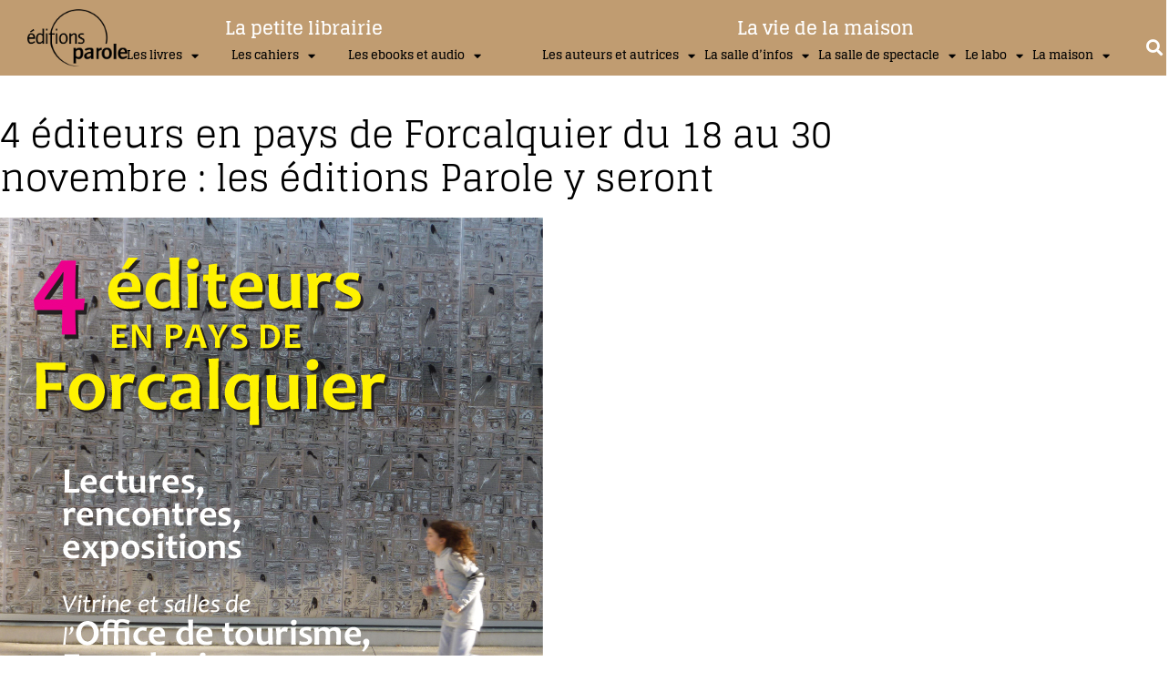

--- FILE ---
content_type: text/html; charset=UTF-8
request_url: https://www.editionsparole.fr/4-editeurs-en-pays-de-forcalquier-les-editions-parole-y-seront-du-18-au-23-novembre/
body_size: 41623
content:
<!doctype html>
<html dir="ltr" lang="fr-FR" prefix="og: https://ogp.me/ns#">
<head>
	<meta charset="UTF-8">
		<meta name="viewport" content="width=device-width, initial-scale=1">
	<link rel="profile" href="https://gmpg.org/xfn/11">
		<script type="text/javascript">function theChampLoadEvent(e){var t=window.onload;if(typeof window.onload!="function"){window.onload=e}else{window.onload=function(){t();e()}}}</script>
		<script type="text/javascript">var theChampDefaultLang = 'fr_FR', theChampCloseIconPath = 'https://www.editionsparole.fr/siteinteractifparoleeditions/wp-content/plugins/super-socializer/images/close.png';</script>
		<script>var theChampSiteUrl = 'https://www.editionsparole.fr', theChampVerified = 0, theChampEmailPopup = 0, heateorSsMoreSharePopupSearchText = 'Search';</script>
			<script> var theChampSharingAjaxUrl = 'https://www.editionsparole.fr/siteinteractifparoleeditions/wp-admin/admin-ajax.php', heateorSsFbMessengerAPI = 'https://www.facebook.com/dialog/send?app_id=595489497242932&display=popup&link=%encoded_post_url%&redirect_uri=%encoded_post_url%',heateorSsWhatsappShareAPI = 'web', heateorSsUrlCountFetched = [], heateorSsSharesText = 'Shares', heateorSsShareText = 'Share', theChampPluginIconPath = 'https://www.editionsparole.fr/siteinteractifparoleeditions/wp-content/plugins/super-socializer/images/logo.png', theChampSaveSharesLocally = 0, theChampHorizontalSharingCountEnable = 0, theChampVerticalSharingCountEnable = 0, theChampSharingOffset = -10, theChampCounterOffset = -10, theChampMobileStickySharingEnabled = 0, heateorSsCopyLinkMessage = "Link copied.";
		var heateorSsHorSharingShortUrl = "https://www.editionsparole.fr/4-editeurs-en-pays-de-forcalquier-les-editions-parole-y-seront-du-18-au-23-novembre/";var heateorSsVerticalSharingShortUrl = "https://www.editionsparole.fr/4-editeurs-en-pays-de-forcalquier-les-editions-parole-y-seront-du-18-au-23-novembre/";		</script>
			<style type="text/css">
						.the_champ_button_instagram span.the_champ_svg,a.the_champ_instagram span.the_champ_svg{background:radial-gradient(circle at 30% 107%,#fdf497 0,#fdf497 5%,#fd5949 45%,#d6249f 60%,#285aeb 90%)}
					.the_champ_horizontal_sharing .the_champ_svg,.heateor_ss_standard_follow_icons_container .the_champ_svg{
					color: #fff;
				border-width: 0px;
		border-style: solid;
		border-color: transparent;
	}
		.the_champ_horizontal_sharing .theChampTCBackground{
		color:#666;
	}
		.the_champ_horizontal_sharing span.the_champ_svg:hover,.heateor_ss_standard_follow_icons_container span.the_champ_svg:hover{
				border-color: transparent;
	}
		.the_champ_vertical_sharing span.the_champ_svg,.heateor_ss_floating_follow_icons_container span.the_champ_svg{
					color: #fff;
				border-width: 0px;
		border-style: solid;
		border-color: transparent;
	}
		.the_champ_vertical_sharing .theChampTCBackground{
		color:#666;
	}
		.the_champ_vertical_sharing span.the_champ_svg:hover,.heateor_ss_floating_follow_icons_container span.the_champ_svg:hover{
						border-color: transparent;
		}
	@media screen and (max-width:783px){.the_champ_vertical_sharing{display:none!important}}div.the_champ_sharing_title{text-align:center}div.the_champ_sharing_ul{width:100%;text-align:center;}div.the_champ_horizontal_sharing div.the_champ_sharing_ul a{float:none;display:inline-block;}</style>
	
		<!-- All in One SEO 4.9.3 - aioseo.com -->
	<meta name="robots" content="max-image-preview:large" />
	<meta name="author" content="Parole"/>
	<meta name="google-site-verification" content="BSlNfNW4m2ONhGwlSnocTtLeHi3M35nBMrNkgXnogmo" />
	<meta name="msvalidate.01" content="7BC084C50A1102E237E0FDD468ED79C5" />
	<link rel="canonical" href="https://www.editionsparole.fr/4-editeurs-en-pays-de-forcalquier-les-editions-parole-y-seront-du-18-au-23-novembre/" />
	<meta name="generator" content="All in One SEO (AIOSEO) 4.9.3" />
		<meta property="og:locale" content="fr_FR" />
		<meta property="og:site_name" content="éditions parole | MAISON D&#039;ÉDITION DE LIVRES" />
		<meta property="og:type" content="article" />
		<meta property="og:title" content="4 éditeurs en pays de Forcalquier du 18 au 30 novembre : les éditions Parole y seront | éditions parole" />
		<meta property="og:url" content="https://www.editionsparole.fr/4-editeurs-en-pays-de-forcalquier-les-editions-parole-y-seront-du-18-au-23-novembre/" />
		<meta property="og:image" content="https://www.editionsparole.fr/siteinteractifparoleeditions/wp-content/uploads/2021/04/LOGO-PAROLE-NB-CARRE.png" />
		<meta property="og:image:secure_url" content="https://www.editionsparole.fr/siteinteractifparoleeditions/wp-content/uploads/2021/04/LOGO-PAROLE-NB-CARRE.png" />
		<meta property="og:image:width" content="572" />
		<meta property="og:image:height" content="572" />
		<meta property="article:published_time" content="2016-11-15T15:16:11+00:00" />
		<meta property="article:modified_time" content="2021-07-30T10:53:44+00:00" />
		<meta property="article:publisher" content="https://www.facebook.com/ParoleEditions/" />
		<meta name="twitter:card" content="summary" />
		<meta name="twitter:site" content="@paroleeditions" />
		<meta name="twitter:title" content="4 éditeurs en pays de Forcalquier du 18 au 30 novembre : les éditions Parole y seront | éditions parole" />
		<meta name="twitter:creator" content="@paroleeditions" />
		<meta name="twitter:image" content="https://www.editionsparole.fr/siteinteractifparoleeditions/wp-content/uploads/2021/04/LOGO-PAROLE-NB-CARRE.png" />
		<script type="application/ld+json" class="aioseo-schema">
			{"@context":"https:\/\/schema.org","@graph":[{"@type":"Article","@id":"https:\/\/www.editionsparole.fr\/4-editeurs-en-pays-de-forcalquier-les-editions-parole-y-seront-du-18-au-23-novembre\/#article","name":"4 \u00e9diteurs en pays de Forcalquier du 18 au 30 novembre : les \u00e9ditions Parole y seront | \u00e9ditions parole","headline":"4 \u00e9diteurs en pays de Forcalquier du 18 au 30 novembre : les \u00e9ditions Parole y seront","author":{"@id":"https:\/\/www.editionsparole.fr\/author\/parole\/#author"},"publisher":{"@id":"https:\/\/www.editionsparole.fr\/#organization"},"image":{"@type":"ImageObject","url":"https:\/\/www.editionsparole.fr\/siteinteractifparoleeditions\/wp-content\/uploads\/2021\/04\/CHAT-QUI-SE-RETOURNE-1.gif","width":370,"height":320},"datePublished":"2016-11-15T16:16:11+01:00","dateModified":"2021-07-30T12:53:44+02:00","inLanguage":"fr-FR","mainEntityOfPage":{"@id":"https:\/\/www.editionsparole.fr\/4-editeurs-en-pays-de-forcalquier-les-editions-parole-y-seront-du-18-au-23-novembre\/#webpage"},"isPartOf":{"@id":"https:\/\/www.editionsparole.fr\/4-editeurs-en-pays-de-forcalquier-les-editions-parole-y-seront-du-18-au-23-novembre\/#webpage"},"articleSection":"Jack Meurant, L'actualit\u00e9"},{"@type":"BreadcrumbList","@id":"https:\/\/www.editionsparole.fr\/4-editeurs-en-pays-de-forcalquier-les-editions-parole-y-seront-du-18-au-23-novembre\/#breadcrumblist","itemListElement":[{"@type":"ListItem","@id":"https:\/\/www.editionsparole.fr#listItem","position":1,"name":"Home","item":"https:\/\/www.editionsparole.fr","nextItem":{"@type":"ListItem","@id":"https:\/\/www.editionsparole.fr\/category\/auteurs\/#listItem","name":"AUTEURS"}},{"@type":"ListItem","@id":"https:\/\/www.editionsparole.fr\/category\/auteurs\/#listItem","position":2,"name":"AUTEURS","item":"https:\/\/www.editionsparole.fr\/category\/auteurs\/","nextItem":{"@type":"ListItem","@id":"https:\/\/www.editionsparole.fr\/category\/auteurs\/meurant-jack\/#listItem","name":"Jack Meurant"},"previousItem":{"@type":"ListItem","@id":"https:\/\/www.editionsparole.fr#listItem","name":"Home"}},{"@type":"ListItem","@id":"https:\/\/www.editionsparole.fr\/category\/auteurs\/meurant-jack\/#listItem","position":3,"name":"Jack Meurant","item":"https:\/\/www.editionsparole.fr\/category\/auteurs\/meurant-jack\/","nextItem":{"@type":"ListItem","@id":"https:\/\/www.editionsparole.fr\/4-editeurs-en-pays-de-forcalquier-les-editions-parole-y-seront-du-18-au-23-novembre\/#listItem","name":"4 \u00e9diteurs en pays de Forcalquier du 18 au 30 novembre : les \u00e9ditions Parole y seront"},"previousItem":{"@type":"ListItem","@id":"https:\/\/www.editionsparole.fr\/category\/auteurs\/#listItem","name":"AUTEURS"}},{"@type":"ListItem","@id":"https:\/\/www.editionsparole.fr\/4-editeurs-en-pays-de-forcalquier-les-editions-parole-y-seront-du-18-au-23-novembre\/#listItem","position":4,"name":"4 \u00e9diteurs en pays de Forcalquier du 18 au 30 novembre : les \u00e9ditions Parole y seront","previousItem":{"@type":"ListItem","@id":"https:\/\/www.editionsparole.fr\/category\/auteurs\/meurant-jack\/#listItem","name":"Jack Meurant"}}]},{"@type":"Organization","@id":"https:\/\/www.editionsparole.fr\/#organization","name":"\u00e9ditions parole","description":"MAISON D'\u00c9DITION DE LIVRES","url":"https:\/\/www.editionsparole.fr\/","telephone":"+33768368886","logo":{"@type":"ImageObject","url":"https:\/\/www.editionsparole.fr\/siteinteractifparoleeditions\/wp-content\/uploads\/2021\/01\/LOGO-PAROLE-NB-1.png","@id":"https:\/\/www.editionsparole.fr\/4-editeurs-en-pays-de-forcalquier-les-editions-parole-y-seront-du-18-au-23-novembre\/#organizationLogo","width":572,"height":330},"image":{"@id":"https:\/\/www.editionsparole.fr\/4-editeurs-en-pays-de-forcalquier-les-editions-parole-y-seront-du-18-au-23-novembre\/#organizationLogo"},"sameAs":["https:\/\/www.facebook.com\/ParoleEditions\/","https:\/\/twitter.com\/paroleeditions","https:\/\/www.instagram.com\/parole_editions\/","https:\/\/www.linkedin.com\/company\/parole-ditions"]},{"@type":"Person","@id":"https:\/\/www.editionsparole.fr\/author\/parole\/#author","url":"https:\/\/www.editionsparole.fr\/author\/parole\/","name":"Parole","image":{"@type":"ImageObject","@id":"https:\/\/www.editionsparole.fr\/4-editeurs-en-pays-de-forcalquier-les-editions-parole-y-seront-du-18-au-23-novembre\/#authorImage","url":"https:\/\/secure.gravatar.com\/avatar\/d8da2fa4609c32ddf40ffc8f8988b4f36b67c07054fafc7ffc1a463a9ce14aba?s=96&d=mm&r=g","width":96,"height":96,"caption":"Parole"}},{"@type":"WebPage","@id":"https:\/\/www.editionsparole.fr\/4-editeurs-en-pays-de-forcalquier-les-editions-parole-y-seront-du-18-au-23-novembre\/#webpage","url":"https:\/\/www.editionsparole.fr\/4-editeurs-en-pays-de-forcalquier-les-editions-parole-y-seront-du-18-au-23-novembre\/","name":"4 \u00e9diteurs en pays de Forcalquier du 18 au 30 novembre : les \u00e9ditions Parole y seront | \u00e9ditions parole","inLanguage":"fr-FR","isPartOf":{"@id":"https:\/\/www.editionsparole.fr\/#website"},"breadcrumb":{"@id":"https:\/\/www.editionsparole.fr\/4-editeurs-en-pays-de-forcalquier-les-editions-parole-y-seront-du-18-au-23-novembre\/#breadcrumblist"},"author":{"@id":"https:\/\/www.editionsparole.fr\/author\/parole\/#author"},"creator":{"@id":"https:\/\/www.editionsparole.fr\/author\/parole\/#author"},"image":{"@type":"ImageObject","url":"https:\/\/www.editionsparole.fr\/siteinteractifparoleeditions\/wp-content\/uploads\/2021\/04\/CHAT-QUI-SE-RETOURNE-1.gif","@id":"https:\/\/www.editionsparole.fr\/4-editeurs-en-pays-de-forcalquier-les-editions-parole-y-seront-du-18-au-23-novembre\/#mainImage","width":370,"height":320},"primaryImageOfPage":{"@id":"https:\/\/www.editionsparole.fr\/4-editeurs-en-pays-de-forcalquier-les-editions-parole-y-seront-du-18-au-23-novembre\/#mainImage"},"datePublished":"2016-11-15T16:16:11+01:00","dateModified":"2021-07-30T12:53:44+02:00"},{"@type":"WebSite","@id":"https:\/\/www.editionsparole.fr\/#website","url":"https:\/\/www.editionsparole.fr\/","name":"\u00e9ditions parole","description":"MAISON D'\u00c9DITION DE LIVRES","inLanguage":"fr-FR","publisher":{"@id":"https:\/\/www.editionsparole.fr\/#organization"}}]}
		</script>
		<!-- All in One SEO -->


	<!-- This site is optimized with the Yoast SEO plugin v26.8 - https://yoast.com/product/yoast-seo-wordpress/ -->
	<title>4 éditeurs en pays de Forcalquier du 18 au 30 novembre : les éditions Parole y seront | éditions parole</title>
	<link rel="canonical" href="https://www.editionsparole.fr/4-editeurs-en-pays-de-forcalquier-les-editions-parole-y-seront-du-18-au-23-novembre/" />
	<meta property="og:locale" content="fr_FR" />
	<meta property="og:type" content="article" />
	<meta property="og:title" content="4 éditeurs en pays de Forcalquier du 18 au 30 novembre : les éditions Parole y seront - éditions parole" />
	<meta property="og:description" content="Samedi 19 novembre, de 10h30 à 12h : Inauguration-rencontre : quatre éditeurs en pays de Forcalquier (éditions Parole, éditions C&rsquo;est-à-dire, éditions Le mot fou, Les amis de Jean Proal), suivi d’un apéritif. Lundi 21 novembre, de 9h à 12h : Rencontre avec Jack Meurant : Pierre Magnan et le livre Commissaire Laviolette Mercredi 23 novembre, [&hellip;]" />
	<meta property="og:url" content="https://www.editionsparole.fr/4-editeurs-en-pays-de-forcalquier-les-editions-parole-y-seront-du-18-au-23-novembre/" />
	<meta property="og:site_name" content="éditions parole" />
	<meta property="article:published_time" content="2016-11-15T15:16:11+00:00" />
	<meta property="article:modified_time" content="2021-07-30T10:53:44+00:00" />
	<meta property="og:image" content="https://www.editionsparole.fr/siteinteractifparoleeditions/wp-content/uploads/2021/04/CHAT-QUI-SE-RETOURNE-1.gif" />
	<meta property="og:image:width" content="370" />
	<meta property="og:image:height" content="320" />
	<meta property="og:image:type" content="image/gif" />
	<meta name="author" content="Parole" />
	<meta name="twitter:card" content="summary_large_image" />
	<meta name="twitter:label1" content="Écrit par" />
	<meta name="twitter:data1" content="Parole" />
	<script type="application/ld+json" class="yoast-schema-graph">{"@context":"https://schema.org","@graph":[{"@type":"Article","@id":"https://www.editionsparole.fr/4-editeurs-en-pays-de-forcalquier-les-editions-parole-y-seront-du-18-au-23-novembre/#article","isPartOf":{"@id":"https://www.editionsparole.fr/4-editeurs-en-pays-de-forcalquier-les-editions-parole-y-seront-du-18-au-23-novembre/"},"author":{"name":"Parole","@id":"https://www.editionsparole.fr/#/schema/person/265aef089330b8e92da386c1136c7cdd"},"headline":"4 éditeurs en pays de Forcalquier du 18 au 30 novembre : les éditions Parole y seront","datePublished":"2016-11-15T15:16:11+00:00","dateModified":"2021-07-30T10:53:44+00:00","mainEntityOfPage":{"@id":"https://www.editionsparole.fr/4-editeurs-en-pays-de-forcalquier-les-editions-parole-y-seront-du-18-au-23-novembre/"},"wordCount":91,"commentCount":0,"publisher":{"@id":"https://www.editionsparole.fr/#organization"},"image":{"@id":"https://www.editionsparole.fr/4-editeurs-en-pays-de-forcalquier-les-editions-parole-y-seront-du-18-au-23-novembre/#primaryimage"},"thumbnailUrl":"https://www.editionsparole.fr/siteinteractifparoleeditions/wp-content/uploads/2021/04/CHAT-QUI-SE-RETOURNE-1.gif","articleSection":["Jack Meurant","L'actualité"],"inLanguage":"fr-FR","potentialAction":[{"@type":"CommentAction","name":"Comment","target":["https://www.editionsparole.fr/4-editeurs-en-pays-de-forcalquier-les-editions-parole-y-seront-du-18-au-23-novembre/#respond"]}]},{"@type":"WebPage","@id":"https://www.editionsparole.fr/4-editeurs-en-pays-de-forcalquier-les-editions-parole-y-seront-du-18-au-23-novembre/","url":"https://www.editionsparole.fr/4-editeurs-en-pays-de-forcalquier-les-editions-parole-y-seront-du-18-au-23-novembre/","name":"4 éditeurs en pays de Forcalquier du 18 au 30 novembre : les éditions Parole y seront - éditions parole","isPartOf":{"@id":"https://www.editionsparole.fr/#website"},"primaryImageOfPage":{"@id":"https://www.editionsparole.fr/4-editeurs-en-pays-de-forcalquier-les-editions-parole-y-seront-du-18-au-23-novembre/#primaryimage"},"image":{"@id":"https://www.editionsparole.fr/4-editeurs-en-pays-de-forcalquier-les-editions-parole-y-seront-du-18-au-23-novembre/#primaryimage"},"thumbnailUrl":"https://www.editionsparole.fr/siteinteractifparoleeditions/wp-content/uploads/2021/04/CHAT-QUI-SE-RETOURNE-1.gif","datePublished":"2016-11-15T15:16:11+00:00","dateModified":"2021-07-30T10:53:44+00:00","breadcrumb":{"@id":"https://www.editionsparole.fr/4-editeurs-en-pays-de-forcalquier-les-editions-parole-y-seront-du-18-au-23-novembre/#breadcrumb"},"inLanguage":"fr-FR","potentialAction":[{"@type":"ReadAction","target":["https://www.editionsparole.fr/4-editeurs-en-pays-de-forcalquier-les-editions-parole-y-seront-du-18-au-23-novembre/"]}]},{"@type":"ImageObject","inLanguage":"fr-FR","@id":"https://www.editionsparole.fr/4-editeurs-en-pays-de-forcalquier-les-editions-parole-y-seront-du-18-au-23-novembre/#primaryimage","url":"https://www.editionsparole.fr/siteinteractifparoleeditions/wp-content/uploads/2021/04/CHAT-QUI-SE-RETOURNE-1.gif","contentUrl":"https://www.editionsparole.fr/siteinteractifparoleeditions/wp-content/uploads/2021/04/CHAT-QUI-SE-RETOURNE-1.gif","width":370,"height":320},{"@type":"BreadcrumbList","@id":"https://www.editionsparole.fr/4-editeurs-en-pays-de-forcalquier-les-editions-parole-y-seront-du-18-au-23-novembre/#breadcrumb","itemListElement":[{"@type":"ListItem","position":1,"name":"Accueil","item":"https://www.editionsparole.fr/"},{"@type":"ListItem","position":2,"name":"4 éditeurs en pays de Forcalquier du 18 au 30 novembre : les éditions Parole y seront"}]},{"@type":"WebSite","@id":"https://www.editionsparole.fr/#website","url":"https://www.editionsparole.fr/","name":"éditions parole","description":"MAISON D&#039;ÉDITION DE LIVRES","publisher":{"@id":"https://www.editionsparole.fr/#organization"},"potentialAction":[{"@type":"SearchAction","target":{"@type":"EntryPoint","urlTemplate":"https://www.editionsparole.fr/?s={search_term_string}"},"query-input":{"@type":"PropertyValueSpecification","valueRequired":true,"valueName":"search_term_string"}}],"inLanguage":"fr-FR"},{"@type":"Organization","@id":"https://www.editionsparole.fr/#organization","name":"éditions parole","url":"https://www.editionsparole.fr/","logo":{"@type":"ImageObject","inLanguage":"fr-FR","@id":"https://www.editionsparole.fr/#/schema/logo/image/","url":"https://www.editionsparole.fr/siteinteractifparoleeditions/wp-content/uploads/2021/01/LOGO-PAROLE-NB-1.png","contentUrl":"https://www.editionsparole.fr/siteinteractifparoleeditions/wp-content/uploads/2021/01/LOGO-PAROLE-NB-1.png","width":572,"height":330,"caption":"éditions parole"},"image":{"@id":"https://www.editionsparole.fr/#/schema/logo/image/"}},{"@type":"Person","@id":"https://www.editionsparole.fr/#/schema/person/265aef089330b8e92da386c1136c7cdd","name":"Parole","image":{"@type":"ImageObject","inLanguage":"fr-FR","@id":"https://www.editionsparole.fr/#/schema/person/image/","url":"https://secure.gravatar.com/avatar/d8da2fa4609c32ddf40ffc8f8988b4f36b67c07054fafc7ffc1a463a9ce14aba?s=96&d=mm&r=g","contentUrl":"https://secure.gravatar.com/avatar/d8da2fa4609c32ddf40ffc8f8988b4f36b67c07054fafc7ffc1a463a9ce14aba?s=96&d=mm&r=g","caption":"Parole"},"url":"https://www.editionsparole.fr/author/parole/"}]}</script>
	<!-- / Yoast SEO plugin. -->


<link rel='dns-prefetch' href='//www.googletagmanager.com' />
<link rel='dns-prefetch' href='//www.google.com' />
<link rel='dns-prefetch' href='//cdn.linearicons.com' />
<link rel='dns-prefetch' href='//fonts.googleapis.com' />
<link rel="alternate" type="application/rss+xml" title="éditions parole &raquo; Flux" href="https://www.editionsparole.fr/feed/" />
<link rel="alternate" type="application/rss+xml" title="éditions parole &raquo; Flux des commentaires" href="https://www.editionsparole.fr/comments/feed/" />
<link rel="alternate" type="application/rss+xml" title="éditions parole &raquo; 4 éditeurs en pays de Forcalquier du 18 au 30 novembre : les éditions Parole y seront Flux des commentaires" href="https://www.editionsparole.fr/4-editeurs-en-pays-de-forcalquier-les-editions-parole-y-seront-du-18-au-23-novembre/feed/" />
<link rel="alternate" title="oEmbed (JSON)" type="application/json+oembed" href="https://www.editionsparole.fr/wp-json/oembed/1.0/embed?url=https%3A%2F%2Fwww.editionsparole.fr%2F4-editeurs-en-pays-de-forcalquier-les-editions-parole-y-seront-du-18-au-23-novembre%2F" />
<link rel="alternate" title="oEmbed (XML)" type="text/xml+oembed" href="https://www.editionsparole.fr/wp-json/oembed/1.0/embed?url=https%3A%2F%2Fwww.editionsparole.fr%2F4-editeurs-en-pays-de-forcalquier-les-editions-parole-y-seront-du-18-au-23-novembre%2F&#038;format=xml" />
<style id='wp-img-auto-sizes-contain-inline-css'>
img:is([sizes=auto i],[sizes^="auto," i]){contain-intrinsic-size:3000px 1500px}
/*# sourceURL=wp-img-auto-sizes-contain-inline-css */
</style>
<link rel='stylesheet' id='wp-event-manager-frontend-css' href='https://www.editionsparole.fr/siteinteractifparoleeditions/wp-content/plugins/wp-event-manager/assets/css/frontend.min.css?ver=6073352b06665b12f90061548ea2a1d7' media='all' />
<link rel='stylesheet' id='wp-event-manager-jquery-ui-daterangepicker-css' href='https://www.editionsparole.fr/siteinteractifparoleeditions/wp-content/plugins/wp-event-manager/assets/js/jquery-ui-daterangepicker/jquery.comiseo.daterangepicker.css?ver=6073352b06665b12f90061548ea2a1d7' media='all' />
<link rel='stylesheet' id='wp-event-manager-jquery-ui-daterangepicker-style-css' href='https://www.editionsparole.fr/siteinteractifparoleeditions/wp-content/plugins/wp-event-manager/assets/js/jquery-ui-daterangepicker/styles.css?ver=6073352b06665b12f90061548ea2a1d7' media='all' />
<link rel='stylesheet' id='wp-event-manager-jquery-ui-css-css' href='https://www.editionsparole.fr/siteinteractifparoleeditions/wp-content/plugins/wp-event-manager/assets/js/jquery-ui/jquery-ui.css?ver=6073352b06665b12f90061548ea2a1d7' media='all' />
<link rel='stylesheet' id='wp-event-manager-grid-style-css' href='https://www.editionsparole.fr/siteinteractifparoleeditions/wp-content/plugins/wp-event-manager/assets/css/wpem-grid.min.css?ver=6073352b06665b12f90061548ea2a1d7' media='all' />
<link rel='stylesheet' id='wp-event-manager-font-style-css' href='https://www.editionsparole.fr/siteinteractifparoleeditions/wp-content/plugins/wp-event-manager/assets/fonts/style.css?ver=6073352b06665b12f90061548ea2a1d7' media='all' />
<link rel='stylesheet' id='anwp-pg-styles-css' href='https://www.editionsparole.fr/siteinteractifparoleeditions/wp-content/plugins/anwp-post-grid-for-elementor/public/css/styles.min.css?ver=1.3.3' media='all' />
<style id='wp-emoji-styles-inline-css'>

	img.wp-smiley, img.emoji {
		display: inline !important;
		border: none !important;
		box-shadow: none !important;
		height: 1em !important;
		width: 1em !important;
		margin: 0 0.07em !important;
		vertical-align: -0.1em !important;
		background: none !important;
		padding: 0 !important;
	}
/*# sourceURL=wp-emoji-styles-inline-css */
</style>
<link rel='stylesheet' id='wp-block-library-css' href='https://www.editionsparole.fr/siteinteractifparoleeditions/wp-includes/css/dist/block-library/style.min.css?ver=6073352b06665b12f90061548ea2a1d7' media='all' />
<style id='classic-theme-styles-inline-css'>
/*! This file is auto-generated */
.wp-block-button__link{color:#fff;background-color:#32373c;border-radius:9999px;box-shadow:none;text-decoration:none;padding:calc(.667em + 2px) calc(1.333em + 2px);font-size:1.125em}.wp-block-file__button{background:#32373c;color:#fff;text-decoration:none}
/*# sourceURL=/wp-includes/css/classic-themes.min.css */
</style>
<link rel='stylesheet' id='aioseo/css/src/vue/standalone/blocks/table-of-contents/global.scss-css' href='https://www.editionsparole.fr/siteinteractifparoleeditions/wp-content/plugins/all-in-one-seo-pack/dist/Lite/assets/css/table-of-contents/global.e90f6d47.css?ver=4.9.3' media='all' />
<style id='global-styles-inline-css'>
:root{--wp--preset--aspect-ratio--square: 1;--wp--preset--aspect-ratio--4-3: 4/3;--wp--preset--aspect-ratio--3-4: 3/4;--wp--preset--aspect-ratio--3-2: 3/2;--wp--preset--aspect-ratio--2-3: 2/3;--wp--preset--aspect-ratio--16-9: 16/9;--wp--preset--aspect-ratio--9-16: 9/16;--wp--preset--color--black: #000000;--wp--preset--color--cyan-bluish-gray: #abb8c3;--wp--preset--color--white: #ffffff;--wp--preset--color--pale-pink: #f78da7;--wp--preset--color--vivid-red: #cf2e2e;--wp--preset--color--luminous-vivid-orange: #ff6900;--wp--preset--color--luminous-vivid-amber: #fcb900;--wp--preset--color--light-green-cyan: #7bdcb5;--wp--preset--color--vivid-green-cyan: #00d084;--wp--preset--color--pale-cyan-blue: #8ed1fc;--wp--preset--color--vivid-cyan-blue: #0693e3;--wp--preset--color--vivid-purple: #9b51e0;--wp--preset--gradient--vivid-cyan-blue-to-vivid-purple: linear-gradient(135deg,rgb(6,147,227) 0%,rgb(155,81,224) 100%);--wp--preset--gradient--light-green-cyan-to-vivid-green-cyan: linear-gradient(135deg,rgb(122,220,180) 0%,rgb(0,208,130) 100%);--wp--preset--gradient--luminous-vivid-amber-to-luminous-vivid-orange: linear-gradient(135deg,rgb(252,185,0) 0%,rgb(255,105,0) 100%);--wp--preset--gradient--luminous-vivid-orange-to-vivid-red: linear-gradient(135deg,rgb(255,105,0) 0%,rgb(207,46,46) 100%);--wp--preset--gradient--very-light-gray-to-cyan-bluish-gray: linear-gradient(135deg,rgb(238,238,238) 0%,rgb(169,184,195) 100%);--wp--preset--gradient--cool-to-warm-spectrum: linear-gradient(135deg,rgb(74,234,220) 0%,rgb(151,120,209) 20%,rgb(207,42,186) 40%,rgb(238,44,130) 60%,rgb(251,105,98) 80%,rgb(254,248,76) 100%);--wp--preset--gradient--blush-light-purple: linear-gradient(135deg,rgb(255,206,236) 0%,rgb(152,150,240) 100%);--wp--preset--gradient--blush-bordeaux: linear-gradient(135deg,rgb(254,205,165) 0%,rgb(254,45,45) 50%,rgb(107,0,62) 100%);--wp--preset--gradient--luminous-dusk: linear-gradient(135deg,rgb(255,203,112) 0%,rgb(199,81,192) 50%,rgb(65,88,208) 100%);--wp--preset--gradient--pale-ocean: linear-gradient(135deg,rgb(255,245,203) 0%,rgb(182,227,212) 50%,rgb(51,167,181) 100%);--wp--preset--gradient--electric-grass: linear-gradient(135deg,rgb(202,248,128) 0%,rgb(113,206,126) 100%);--wp--preset--gradient--midnight: linear-gradient(135deg,rgb(2,3,129) 0%,rgb(40,116,252) 100%);--wp--preset--font-size--small: 13px;--wp--preset--font-size--medium: 20px;--wp--preset--font-size--large: 36px;--wp--preset--font-size--x-large: 42px;--wp--preset--spacing--20: 0.44rem;--wp--preset--spacing--30: 0.67rem;--wp--preset--spacing--40: 1rem;--wp--preset--spacing--50: 1.5rem;--wp--preset--spacing--60: 2.25rem;--wp--preset--spacing--70: 3.38rem;--wp--preset--spacing--80: 5.06rem;--wp--preset--shadow--natural: 6px 6px 9px rgba(0, 0, 0, 0.2);--wp--preset--shadow--deep: 12px 12px 50px rgba(0, 0, 0, 0.4);--wp--preset--shadow--sharp: 6px 6px 0px rgba(0, 0, 0, 0.2);--wp--preset--shadow--outlined: 6px 6px 0px -3px rgb(255, 255, 255), 6px 6px rgb(0, 0, 0);--wp--preset--shadow--crisp: 6px 6px 0px rgb(0, 0, 0);}:where(.is-layout-flex){gap: 0.5em;}:where(.is-layout-grid){gap: 0.5em;}body .is-layout-flex{display: flex;}.is-layout-flex{flex-wrap: wrap;align-items: center;}.is-layout-flex > :is(*, div){margin: 0;}body .is-layout-grid{display: grid;}.is-layout-grid > :is(*, div){margin: 0;}:where(.wp-block-columns.is-layout-flex){gap: 2em;}:where(.wp-block-columns.is-layout-grid){gap: 2em;}:where(.wp-block-post-template.is-layout-flex){gap: 1.25em;}:where(.wp-block-post-template.is-layout-grid){gap: 1.25em;}.has-black-color{color: var(--wp--preset--color--black) !important;}.has-cyan-bluish-gray-color{color: var(--wp--preset--color--cyan-bluish-gray) !important;}.has-white-color{color: var(--wp--preset--color--white) !important;}.has-pale-pink-color{color: var(--wp--preset--color--pale-pink) !important;}.has-vivid-red-color{color: var(--wp--preset--color--vivid-red) !important;}.has-luminous-vivid-orange-color{color: var(--wp--preset--color--luminous-vivid-orange) !important;}.has-luminous-vivid-amber-color{color: var(--wp--preset--color--luminous-vivid-amber) !important;}.has-light-green-cyan-color{color: var(--wp--preset--color--light-green-cyan) !important;}.has-vivid-green-cyan-color{color: var(--wp--preset--color--vivid-green-cyan) !important;}.has-pale-cyan-blue-color{color: var(--wp--preset--color--pale-cyan-blue) !important;}.has-vivid-cyan-blue-color{color: var(--wp--preset--color--vivid-cyan-blue) !important;}.has-vivid-purple-color{color: var(--wp--preset--color--vivid-purple) !important;}.has-black-background-color{background-color: var(--wp--preset--color--black) !important;}.has-cyan-bluish-gray-background-color{background-color: var(--wp--preset--color--cyan-bluish-gray) !important;}.has-white-background-color{background-color: var(--wp--preset--color--white) !important;}.has-pale-pink-background-color{background-color: var(--wp--preset--color--pale-pink) !important;}.has-vivid-red-background-color{background-color: var(--wp--preset--color--vivid-red) !important;}.has-luminous-vivid-orange-background-color{background-color: var(--wp--preset--color--luminous-vivid-orange) !important;}.has-luminous-vivid-amber-background-color{background-color: var(--wp--preset--color--luminous-vivid-amber) !important;}.has-light-green-cyan-background-color{background-color: var(--wp--preset--color--light-green-cyan) !important;}.has-vivid-green-cyan-background-color{background-color: var(--wp--preset--color--vivid-green-cyan) !important;}.has-pale-cyan-blue-background-color{background-color: var(--wp--preset--color--pale-cyan-blue) !important;}.has-vivid-cyan-blue-background-color{background-color: var(--wp--preset--color--vivid-cyan-blue) !important;}.has-vivid-purple-background-color{background-color: var(--wp--preset--color--vivid-purple) !important;}.has-black-border-color{border-color: var(--wp--preset--color--black) !important;}.has-cyan-bluish-gray-border-color{border-color: var(--wp--preset--color--cyan-bluish-gray) !important;}.has-white-border-color{border-color: var(--wp--preset--color--white) !important;}.has-pale-pink-border-color{border-color: var(--wp--preset--color--pale-pink) !important;}.has-vivid-red-border-color{border-color: var(--wp--preset--color--vivid-red) !important;}.has-luminous-vivid-orange-border-color{border-color: var(--wp--preset--color--luminous-vivid-orange) !important;}.has-luminous-vivid-amber-border-color{border-color: var(--wp--preset--color--luminous-vivid-amber) !important;}.has-light-green-cyan-border-color{border-color: var(--wp--preset--color--light-green-cyan) !important;}.has-vivid-green-cyan-border-color{border-color: var(--wp--preset--color--vivid-green-cyan) !important;}.has-pale-cyan-blue-border-color{border-color: var(--wp--preset--color--pale-cyan-blue) !important;}.has-vivid-cyan-blue-border-color{border-color: var(--wp--preset--color--vivid-cyan-blue) !important;}.has-vivid-purple-border-color{border-color: var(--wp--preset--color--vivid-purple) !important;}.has-vivid-cyan-blue-to-vivid-purple-gradient-background{background: var(--wp--preset--gradient--vivid-cyan-blue-to-vivid-purple) !important;}.has-light-green-cyan-to-vivid-green-cyan-gradient-background{background: var(--wp--preset--gradient--light-green-cyan-to-vivid-green-cyan) !important;}.has-luminous-vivid-amber-to-luminous-vivid-orange-gradient-background{background: var(--wp--preset--gradient--luminous-vivid-amber-to-luminous-vivid-orange) !important;}.has-luminous-vivid-orange-to-vivid-red-gradient-background{background: var(--wp--preset--gradient--luminous-vivid-orange-to-vivid-red) !important;}.has-very-light-gray-to-cyan-bluish-gray-gradient-background{background: var(--wp--preset--gradient--very-light-gray-to-cyan-bluish-gray) !important;}.has-cool-to-warm-spectrum-gradient-background{background: var(--wp--preset--gradient--cool-to-warm-spectrum) !important;}.has-blush-light-purple-gradient-background{background: var(--wp--preset--gradient--blush-light-purple) !important;}.has-blush-bordeaux-gradient-background{background: var(--wp--preset--gradient--blush-bordeaux) !important;}.has-luminous-dusk-gradient-background{background: var(--wp--preset--gradient--luminous-dusk) !important;}.has-pale-ocean-gradient-background{background: var(--wp--preset--gradient--pale-ocean) !important;}.has-electric-grass-gradient-background{background: var(--wp--preset--gradient--electric-grass) !important;}.has-midnight-gradient-background{background: var(--wp--preset--gradient--midnight) !important;}.has-small-font-size{font-size: var(--wp--preset--font-size--small) !important;}.has-medium-font-size{font-size: var(--wp--preset--font-size--medium) !important;}.has-large-font-size{font-size: var(--wp--preset--font-size--large) !important;}.has-x-large-font-size{font-size: var(--wp--preset--font-size--x-large) !important;}
:where(.wp-block-post-template.is-layout-flex){gap: 1.25em;}:where(.wp-block-post-template.is-layout-grid){gap: 1.25em;}
:where(.wp-block-term-template.is-layout-flex){gap: 1.25em;}:where(.wp-block-term-template.is-layout-grid){gap: 1.25em;}
:where(.wp-block-columns.is-layout-flex){gap: 2em;}:where(.wp-block-columns.is-layout-grid){gap: 2em;}
:root :where(.wp-block-pullquote){font-size: 1.5em;line-height: 1.6;}
/*# sourceURL=global-styles-inline-css */
</style>
<link rel='stylesheet' id='easingslider-css' href='https://www.editionsparole.fr/siteinteractifparoleeditions/wp-content/plugins/easing-slider/assets/css/public.min.css?ver=3.0.8' media='all' />
<link rel='stylesheet' id='gdpr-css' href='https://www.editionsparole.fr/siteinteractifparoleeditions/wp-content/plugins/gdpr/dist/css/public.css?ver=2.1.2' media='all' />
<link rel='stylesheet' id='pmpro_frontend_base-css' href='https://www.editionsparole.fr/siteinteractifparoleeditions/wp-content/plugins/paid-memberships-pro/css/frontend/base.css?ver=3.2.2' media='all' />
<link rel='stylesheet' id='pmpro_frontend_variation_1-css' href='https://www.editionsparole.fr/siteinteractifparoleeditions/wp-content/plugins/paid-memberships-pro/css/frontend/variation_1.css?ver=3.2.2' media='all' />
<link rel='stylesheet' id='theme-my-login-css' href='https://www.editionsparole.fr/siteinteractifparoleeditions/wp-content/plugins/theme-my-login/assets/styles/theme-my-login.min.css?ver=7.1.14' media='all' />
<link rel='stylesheet' id='woocommerce-layout-css' href='https://www.editionsparole.fr/siteinteractifparoleeditions/wp-content/plugins/woocommerce/assets/css/woocommerce-layout.css?ver=10.4.3' media='all' />
<link rel='stylesheet' id='woocommerce-smallscreen-css' href='https://www.editionsparole.fr/siteinteractifparoleeditions/wp-content/plugins/woocommerce/assets/css/woocommerce-smallscreen.css?ver=10.4.3' media='only screen and (max-width: 768px)' />
<link rel='stylesheet' id='woocommerce-general-css' href='https://www.editionsparole.fr/siteinteractifparoleeditions/wp-content/plugins/woocommerce/assets/css/woocommerce.css?ver=10.4.3' media='all' />
<style id='woocommerce-inline-inline-css'>
.woocommerce form .form-row .required { visibility: visible; }
/*# sourceURL=woocommerce-inline-inline-css */
</style>
<link rel='stylesheet' id='wp-event-manager-jquery-timepicker-css-css' href='https://www.editionsparole.fr/siteinteractifparoleeditions/wp-content/plugins/wp-event-manager/assets/js/jquery-timepicker/jquery.timepicker.min.css?ver=6073352b06665b12f90061548ea2a1d7' media='all' />
<link rel='stylesheet' id='dgwt-wcas-style-css' href='https://www.editionsparole.fr/siteinteractifparoleeditions/wp-content/plugins/ajax-search-for-woocommerce/assets/css/style.min.css?ver=1.32.2' media='all' />
<link rel='stylesheet' id='hello-elementor-css' href='https://www.editionsparole.fr/siteinteractifparoleeditions/wp-content/themes/hello-elementor/style.min.css?ver=2.6.1' media='all' />
<link rel='stylesheet' id='hello-elementor-theme-style-css' href='https://www.editionsparole.fr/siteinteractifparoleeditions/wp-content/themes/hello-elementor/theme.min.css?ver=2.6.1' media='all' />
<link rel='stylesheet' id='elementor-frontend-css' href='https://www.editionsparole.fr/siteinteractifparoleeditions/wp-content/plugins/elementor/assets/css/frontend.min.css?ver=3.34.2' media='all' />
<link rel='stylesheet' id='widget-image-css' href='https://www.editionsparole.fr/siteinteractifparoleeditions/wp-content/plugins/elementor/assets/css/widget-image.min.css?ver=3.34.2' media='all' />
<link rel='stylesheet' id='widget-heading-css' href='https://www.editionsparole.fr/siteinteractifparoleeditions/wp-content/plugins/elementor/assets/css/widget-heading.min.css?ver=3.34.2' media='all' />
<link rel='stylesheet' id='widget-nav-menu-css' href='https://www.editionsparole.fr/siteinteractifparoleeditions/wp-content/plugins/elementor-pro/assets/css/widget-nav-menu.min.css?ver=3.29.2' media='all' />
<link rel='stylesheet' id='widget-search-form-css' href='https://www.editionsparole.fr/siteinteractifparoleeditions/wp-content/plugins/elementor-pro/assets/css/widget-search-form.min.css?ver=3.29.2' media='all' />
<link rel='stylesheet' id='elementor-icons-shared-0-css' href='https://www.editionsparole.fr/siteinteractifparoleeditions/wp-content/plugins/elementor/assets/lib/font-awesome/css/fontawesome.min.css?ver=5.15.3' media='all' />
<link rel='stylesheet' id='elementor-icons-fa-solid-css' href='https://www.editionsparole.fr/siteinteractifparoleeditions/wp-content/plugins/elementor/assets/lib/font-awesome/css/solid.min.css?ver=5.15.3' media='all' />
<link rel='stylesheet' id='swiper-css' href='https://www.editionsparole.fr/siteinteractifparoleeditions/wp-content/plugins/elementor/assets/lib/swiper/v8/css/swiper.min.css?ver=8.4.5' media='all' />
<link rel='stylesheet' id='e-swiper-css' href='https://www.editionsparole.fr/siteinteractifparoleeditions/wp-content/plugins/elementor/assets/css/conditionals/e-swiper.min.css?ver=3.34.2' media='all' />
<link rel='stylesheet' id='e-animation-fadeInUp-css' href='https://www.editionsparole.fr/siteinteractifparoleeditions/wp-content/plugins/elementor/assets/lib/animations/styles/fadeInUp.min.css?ver=3.34.2' media='all' />
<link rel='stylesheet' id='widget-social-icons-css' href='https://www.editionsparole.fr/siteinteractifparoleeditions/wp-content/plugins/elementor/assets/css/widget-social-icons.min.css?ver=3.34.2' media='all' />
<link rel='stylesheet' id='e-apple-webkit-css' href='https://www.editionsparole.fr/siteinteractifparoleeditions/wp-content/plugins/elementor/assets/css/conditionals/apple-webkit.min.css?ver=3.34.2' media='all' />
<link rel='stylesheet' id='elementor-icons-css' href='https://www.editionsparole.fr/siteinteractifparoleeditions/wp-content/plugins/elementor/assets/lib/eicons/css/elementor-icons.min.css?ver=5.46.0' media='all' />
<link rel='stylesheet' id='elementor-post-22166-css' href='https://www.editionsparole.fr/siteinteractifparoleeditions/wp-content/uploads/elementor/css/post-22166.css?ver=1769341911' media='all' />
<link rel='stylesheet' id='elementor-post-23273-css' href='https://www.editionsparole.fr/siteinteractifparoleeditions/wp-content/uploads/elementor/css/post-23273.css?ver=1769341911' media='all' />
<link rel='stylesheet' id='elementor-post-22816-css' href='https://www.editionsparole.fr/siteinteractifparoleeditions/wp-content/uploads/elementor/css/post-22816.css?ver=1769341911' media='all' />
<link rel='stylesheet' id='elementor-post-22831-css' href='https://www.editionsparole.fr/siteinteractifparoleeditions/wp-content/uploads/elementor/css/post-22831.css?ver=1769341911' media='all' />
<link rel='stylesheet' id='the_champ_frontend_css-css' href='https://www.editionsparole.fr/siteinteractifparoleeditions/wp-content/plugins/super-socializer/css/front.css?ver=7.14.5' media='all' />
<link rel='stylesheet' id='dashicons-css' href='https://www.editionsparole.fr/siteinteractifparoleeditions/wp-includes/css/dashicons.min.css?ver=6073352b06665b12f90061548ea2a1d7' media='all' />
<link rel='stylesheet' id='psfw-fontawesome-css' href='https://www.editionsparole.fr/siteinteractifparoleeditions/wp-content/plugins/product-slider-for-woocommerce/css/font-awesome.min.css?ver=3.0.0' media='all' />
<link rel='stylesheet' id='psfw-font-css' href='//fonts.googleapis.com/css?family=Bitter%7CHind%7CPlayfair+Display%3A400%2C400i%2C700%2C700i%2C900%2C900i%7COpen+Sans%3A400%2C500%2C600%2C700%2C900%7CLato%3A300%2C400%2C700%2C900%7CMontserrat%7CDroid+Sans%7CRoboto%7CLora%3A400%2C400i%2C700%2C700i%7CRoboto+Slab%7CRubik%7CMerriweather%3A300%2C400%2C700%2C900%7CPoppins%7CRopa+Sans%7CPlayfair+Display%7CRubik%7CSource+Sans+Pro%7CRoboto+Condensed%7CRoboto+Slab%3A300%2C400%2C700%7CAmatic+SC%3A400%2C700%7CQuicksand%7COswald%7CQuicksand%3A400%2C500%2C700&#038;ver=6073352b06665b12f90061548ea2a1d7' media='all' />
<link rel='stylesheet' id='psfw-animation-style-css' href='https://www.editionsparole.fr/siteinteractifparoleeditions/wp-content/plugins/product-slider-for-woocommerce/css/animate.css?ver=3.0.0' media='all' />
<link rel='stylesheet' id='psfw-scroll-style-css' href='https://www.editionsparole.fr/siteinteractifparoleeditions/wp-content/plugins/product-slider-for-woocommerce/css/jquery.mCustomScrollbar.css?ver=3.0.0' media='all' />
<link rel='stylesheet' id='psfw-linearicons-css' href='https://cdn.linearicons.com/free/1.0.0/icon-font.min.css?ver=6073352b06665b12f90061548ea2a1d7' media='all' />
<link rel='stylesheet' id='psfw-bxslider-style-css' href='https://www.editionsparole.fr/siteinteractifparoleeditions/wp-content/plugins/product-slider-for-woocommerce/css/jquery.bxslider.css?ver=3.0.0' media='all' />
<link rel='stylesheet' id='psfw-frontend-style-css' href='https://www.editionsparole.fr/siteinteractifparoleeditions/wp-content/plugins/product-slider-for-woocommerce/css/psfw-frontend.css?ver=3.0.0' media='all' />
<link rel='stylesheet' id='psfw-responsive-style-css' href='https://www.editionsparole.fr/siteinteractifparoleeditions/wp-content/plugins/product-slider-for-woocommerce/css/psfw-responsive.css?ver=3.0.0' media='all' />
<link rel='stylesheet' id='elementor-gf-local-glegoo-css' href='https://www.editionsparole.fr/siteinteractifparoleeditions/wp-content/uploads/elementor/google-fonts/css/glegoo.css?ver=1742255523' media='all' />
<link rel='stylesheet' id='elementor-icons-fa-brands-css' href='https://www.editionsparole.fr/siteinteractifparoleeditions/wp-content/plugins/elementor/assets/lib/font-awesome/css/brands.min.css?ver=5.15.3' media='all' />
<script type="text/template" id="tmpl-variation-template">
	<div class="woocommerce-variation-description">{{{ data.variation.variation_description }}}</div>
	<div class="woocommerce-variation-price">{{{ data.variation.price_html }}}</div>
	<div class="woocommerce-variation-availability">{{{ data.variation.availability_html }}}</div>
</script>
<script type="text/template" id="tmpl-unavailable-variation-template">
	<p role="alert">Désolé, ce produit n&rsquo;est pas disponible. Veuillez choisir une combinaison différente.</p>
</script>
<script id="woocommerce-google-analytics-integration-gtag-js-after">
/* Google Analytics for WooCommerce (gtag.js) */
					window.dataLayer = window.dataLayer || [];
					function gtag(){dataLayer.push(arguments);}
					// Set up default consent state.
					for ( const mode of [{"analytics_storage":"denied","ad_storage":"denied","ad_user_data":"denied","ad_personalization":"denied","region":["AT","BE","BG","HR","CY","CZ","DK","EE","FI","FR","DE","GR","HU","IS","IE","IT","LV","LI","LT","LU","MT","NL","NO","PL","PT","RO","SK","SI","ES","SE","GB","CH"]}] || [] ) {
						gtag( "consent", "default", { "wait_for_update": 500, ...mode } );
					}
					gtag("js", new Date());
					gtag("set", "developer_id.dOGY3NW", true);
					gtag("config", "G-H6F4V6WRQ9", {"track_404":true,"allow_google_signals":true,"logged_in":false,"linker":{"domains":[],"allow_incoming":false},"custom_map":{"dimension1":"logged_in"}});
//# sourceURL=woocommerce-google-analytics-integration-gtag-js-after
</script>
<script src="https://www.editionsparole.fr/siteinteractifparoleeditions/wp-includes/js/jquery/jquery.min.js?ver=3.7.1" id="jquery-core-js"></script>
<script src="https://www.editionsparole.fr/siteinteractifparoleeditions/wp-includes/js/jquery/jquery-migrate.min.js?ver=3.4.1" id="jquery-migrate-js"></script>
<script src="https://www.editionsparole.fr/siteinteractifparoleeditions/wp-content/plugins/easing-slider/assets/js/public.min.js?ver=3.0.8" id="easingslider-js"></script>
<script src="https://www.google.com/recaptcha/api.js?hl=fr_FR&amp;ver=6073352b06665b12f90061548ea2a1d7" id="gdpr-recaptcha-js"></script>
<script id="gdpr-js-extra">
var GDPR = {"ajaxurl":"https://www.editionsparole.fr/siteinteractifparoleeditions/wp-admin/admin-ajax.php","logouturl":"","i18n":{"aborting":"Abandonner","logging_out":"Vous \u00eates d\u00e9connect\u00e9.","continue":"Continuer","cancel":"Annuler","ok":"OK","close_account":"Fermer votre compte\u00a0?","close_account_warning":"Votre compte sera ferm\u00e9 et toutes les donn\u00e9es seront d\u00e9finitivement supprim\u00e9es et ne pourront pas \u00eatre r\u00e9cup\u00e9r\u00e9es. Confirmez-vous\u00a0?","are_you_sure":"Confirmez-vous\u00a0?","policy_disagree":"En n\u2019\u00e9tant pas d\u2019accord, vous n\u2019aurez plus acc\u00e8s \u00e0 notre site et serez d\u00e9connect\u00e9."},"is_user_logged_in":"","refresh":"1"};
//# sourceURL=gdpr-js-extra
</script>
<script src="https://www.editionsparole.fr/siteinteractifparoleeditions/wp-content/plugins/gdpr/dist/js/public.js?ver=2.1.2" id="gdpr-js"></script>
<script src="https://www.editionsparole.fr/siteinteractifparoleeditions/wp-content/plugins/woocommerce/assets/js/jquery-blockui/jquery.blockUI.min.js?ver=2.7.0-wc.10.4.3" id="wc-jquery-blockui-js" data-wp-strategy="defer"></script>
<script id="wc-add-to-cart-js-extra">
var wc_add_to_cart_params = {"ajax_url":"/siteinteractifparoleeditions/wp-admin/admin-ajax.php","wc_ajax_url":"/?wc-ajax=%%endpoint%%","i18n_view_cart":"Voir le panier","cart_url":"https://www.editionsparole.fr/products-page/checkout/","is_cart":"","cart_redirect_after_add":"no"};
//# sourceURL=wc-add-to-cart-js-extra
</script>
<script src="https://www.editionsparole.fr/siteinteractifparoleeditions/wp-content/plugins/woocommerce/assets/js/frontend/add-to-cart.min.js?ver=10.4.3" id="wc-add-to-cart-js" defer data-wp-strategy="defer"></script>
<script src="https://www.editionsparole.fr/siteinteractifparoleeditions/wp-content/plugins/woocommerce/assets/js/js-cookie/js.cookie.min.js?ver=2.1.4-wc.10.4.3" id="wc-js-cookie-js" defer data-wp-strategy="defer"></script>
<script id="woocommerce-js-extra">
var woocommerce_params = {"ajax_url":"/siteinteractifparoleeditions/wp-admin/admin-ajax.php","wc_ajax_url":"/?wc-ajax=%%endpoint%%","i18n_password_show":"Afficher le mot de passe","i18n_password_hide":"Masquer le mot de passe"};
//# sourceURL=woocommerce-js-extra
</script>
<script src="https://www.editionsparole.fr/siteinteractifparoleeditions/wp-content/plugins/woocommerce/assets/js/frontend/woocommerce.min.js?ver=10.4.3" id="woocommerce-js" defer data-wp-strategy="defer"></script>
<script src="https://www.editionsparole.fr/siteinteractifparoleeditions/wp-includes/js/underscore.min.js?ver=1.13.7" id="underscore-js"></script>
<script id="wp-util-js-extra">
var _wpUtilSettings = {"ajax":{"url":"/siteinteractifparoleeditions/wp-admin/admin-ajax.php"}};
//# sourceURL=wp-util-js-extra
</script>
<script src="https://www.editionsparole.fr/siteinteractifparoleeditions/wp-includes/js/wp-util.min.js?ver=6073352b06665b12f90061548ea2a1d7" id="wp-util-js"></script>
<script id="wc-add-to-cart-variation-js-extra">
var wc_add_to_cart_variation_params = {"wc_ajax_url":"/?wc-ajax=%%endpoint%%","i18n_no_matching_variations_text":"D\u00e9sol\u00e9, aucun produit ne r\u00e9pond \u00e0 vos crit\u00e8res. Veuillez choisir une combinaison diff\u00e9rente.","i18n_make_a_selection_text":"Veuillez s\u00e9lectionner des options du produit avant de l\u2019ajouter \u00e0 votre panier.","i18n_unavailable_text":"D\u00e9sol\u00e9, ce produit n\u2019est pas disponible. Veuillez choisir une combinaison diff\u00e9rente.","i18n_reset_alert_text":"Votre s\u00e9lection a \u00e9t\u00e9 r\u00e9initialis\u00e9e. Veuillez s\u00e9lectionner des options du produit avant de l\u2019ajouter \u00e0 votre panier."};
//# sourceURL=wc-add-to-cart-variation-js-extra
</script>
<script src="https://www.editionsparole.fr/siteinteractifparoleeditions/wp-content/plugins/woocommerce/assets/js/frontend/add-to-cart-variation.min.js?ver=10.4.3" id="wc-add-to-cart-variation-js" data-wp-strategy="defer"></script>
<script src="https://www.editionsparole.fr/siteinteractifparoleeditions/wp-content/plugins/product-slider-for-woocommerce/js/isotope.js?ver=3.0.0" id="psfw-isotope-script-js"></script>
<script src="https://www.editionsparole.fr/siteinteractifparoleeditions/wp-content/plugins/product-slider-for-woocommerce/js/imagesloaded.min.js?ver=3.0.0" id="psfw-imageloaded-script-js"></script>
<script src="https://www.editionsparole.fr/siteinteractifparoleeditions/wp-content/plugins/product-slider-for-woocommerce/js/jquery.mCustomScrollbar.js?ver=3.0.0" id="psfw-scroll-script-js"></script>
<script src="https://cdn.linearicons.com/free/1.0.0/svgembedder.min.js?ver=6073352b06665b12f90061548ea2a1d7" id="psfw-linearicons-js"></script>
<script src="https://www.editionsparole.fr/siteinteractifparoleeditions/wp-content/plugins/product-slider-for-woocommerce/js/jquery.bxslider.min.js?ver=3.0.0" id="psfw-bxslider-script-js"></script>
<script id="psfw-frontend-script-js-extra">
var psfw_frontend_js_params = {"ajax_url":"https://www.editionsparole.fr/siteinteractifparoleeditions/wp-admin/admin-ajax.php","ajax_nonce":"d9259e163a"};
//# sourceURL=psfw-frontend-script-js-extra
</script>
<script src="https://www.editionsparole.fr/siteinteractifparoleeditions/wp-content/plugins/product-slider-for-woocommerce/js/psfw-frontend.js?ver=3.0.0" id="psfw-frontend-script-js"></script>
<script id="psfw-woo-script-js-extra">
var psfw_object_name = {"templateUrl":"https://www.editionsparole.fr/siteinteractifparoleeditions/wp-content/plugins/woocommerce"};
//# sourceURL=psfw-woo-script-js-extra
</script>
<link rel="https://api.w.org/" href="https://www.editionsparole.fr/wp-json/" /><link rel="alternate" title="JSON" type="application/json" href="https://www.editionsparole.fr/wp-json/wp/v2/posts/5725" /><link rel="EditURI" type="application/rsd+xml" title="RSD" href="https://www.editionsparole.fr/siteinteractifparoleeditions/xmlrpc.php?rsd" />

<link rel='shortlink' href='https://www.editionsparole.fr/?p=5725' />
<style id="pmpro_colors">:root {
	--pmpro--color--base: #ffffff;
	--pmpro--color--contrast: #222222;
	--pmpro--color--accent: #0c3d54;
	--pmpro--color--accent--variation: hsl( 199,75%,28.5% );
	--pmpro--color--border--variation: hsl( 0,0%,91% );
}</style>		<style>
			.dgwt-wcas-ico-magnifier,.dgwt-wcas-ico-magnifier-handler{max-width:20px}.dgwt-wcas-search-wrapp{max-width:600px}		</style>
			<noscript><style>.woocommerce-product-gallery{ opacity: 1 !important; }</style></noscript>
	<meta name="generator" content="Elementor 3.34.2; features: additional_custom_breakpoints; settings: css_print_method-external, google_font-enabled, font_display-auto">
			<style>
				.e-con.e-parent:nth-of-type(n+4):not(.e-lazyloaded):not(.e-no-lazyload),
				.e-con.e-parent:nth-of-type(n+4):not(.e-lazyloaded):not(.e-no-lazyload) * {
					background-image: none !important;
				}
				@media screen and (max-height: 1024px) {
					.e-con.e-parent:nth-of-type(n+3):not(.e-lazyloaded):not(.e-no-lazyload),
					.e-con.e-parent:nth-of-type(n+3):not(.e-lazyloaded):not(.e-no-lazyload) * {
						background-image: none !important;
					}
				}
				@media screen and (max-height: 640px) {
					.e-con.e-parent:nth-of-type(n+2):not(.e-lazyloaded):not(.e-no-lazyload),
					.e-con.e-parent:nth-of-type(n+2):not(.e-lazyloaded):not(.e-no-lazyload) * {
						background-image: none !important;
					}
				}
			</style>
			<link rel="icon" href="https://www.editionsparole.fr/siteinteractifparoleeditions/wp-content/uploads/2021/01/Chat-Alter-64x64.png" sizes="32x32" />
<link rel="icon" href="https://www.editionsparole.fr/siteinteractifparoleeditions/wp-content/uploads/2021/01/Chat-Alter.png" sizes="192x192" />
<link rel="apple-touch-icon" href="https://www.editionsparole.fr/siteinteractifparoleeditions/wp-content/uploads/2021/01/Chat-Alter.png" />
<meta name="msapplication-TileImage" content="https://www.editionsparole.fr/siteinteractifparoleeditions/wp-content/uploads/2021/01/Chat-Alter.png" />
				<style type="text/css" id="c4wp-checkout-css">
					.woocommerce-checkout .c4wp_captcha_field {
						margin-bottom: 10px;
						margin-top: 15px;
						position: relative;
						display: inline-block;
					}
				</style>
							<style type="text/css" id="c4wp-v3-lp-form-css">
				.login #login, .login #lostpasswordform {
					min-width: 350px !important;
				}
				.wpforms-field-c4wp iframe {
					width: 100% !important;
				}
			</style>
			</head>
<body class="pmpro-variation_1 wp-singular post-template-default single single-post postid-5725 single-format-standard wp-custom-logo wp-theme-hello-elementor wp-child-theme-hello-elementor-child theme-hello-elementor pmpro-body-has-access woocommerce-no-js theme--hello-elementor metaslider-plugin hello-elementor-child elementor-default elementor-kit-22166 elementor-page-22831">


<a class="skip-link screen-reader-text" href="#content">
	Aller au contenu</a>

		<div data-elementor-type="header" data-elementor-id="23273" class="elementor elementor-23273 elementor-location-header" data-elementor-post-type="elementor_library">
					<section class="elementor-section elementor-top-section elementor-element elementor-element-b32369c elementor-section-full_width elementor-section-stretched elementor-section-height-min-height elementor-section-height-default elementor-section-items-middle" data-id="b32369c" data-element_type="section" data-settings="{&quot;stretch_section&quot;:&quot;section-stretched&quot;,&quot;background_background&quot;:&quot;classic&quot;}">
						<div class="elementor-container elementor-column-gap-default">
					<div class="elementor-column elementor-col-33 elementor-top-column elementor-element elementor-element-5cc5d33" data-id="5cc5d33" data-element_type="column">
			<div class="elementor-widget-wrap elementor-element-populated">
						<div class="elementor-element elementor-element-b56184b elementor-widget elementor-widget-theme-site-logo elementor-widget-image" data-id="b56184b" data-element_type="widget" data-widget_type="theme-site-logo.default">
				<div class="elementor-widget-container">
											<a href="https://www.editionsparole.fr">
			<img width="572" height="330" src="https://www.editionsparole.fr/siteinteractifparoleeditions/wp-content/uploads/2021/01/LOGO-PAROLE-NB-1.png" class="attachment-full size-full wp-image-23410" alt="" srcset="https://www.editionsparole.fr/siteinteractifparoleeditions/wp-content/uploads/2021/01/LOGO-PAROLE-NB-1.png 572w, https://www.editionsparole.fr/siteinteractifparoleeditions/wp-content/uploads/2021/01/LOGO-PAROLE-NB-1-400x231.png 400w, https://www.editionsparole.fr/siteinteractifparoleeditions/wp-content/uploads/2021/01/LOGO-PAROLE-NB-1-300x173.png 300w, https://www.editionsparole.fr/siteinteractifparoleeditions/wp-content/uploads/2021/01/LOGO-PAROLE-NB-1-64x37.png 64w" sizes="(max-width: 572px) 100vw, 572px" />				</a>
											</div>
				</div>
					</div>
		</div>
				<div class="elementor-column elementor-col-33 elementor-top-column elementor-element elementor-element-df9a946" data-id="df9a946" data-element_type="column" data-settings="{&quot;background_background&quot;:&quot;classic&quot;}">
			<div class="elementor-widget-wrap elementor-element-populated">
						<section class="elementor-section elementor-inner-section elementor-element elementor-element-d8f9ed6 elementor-section-full_width elementor-section-height-default elementor-section-height-default" data-id="d8f9ed6" data-element_type="section">
						<div class="elementor-container elementor-column-gap-default">
					<div class="elementor-column elementor-col-50 elementor-inner-column elementor-element elementor-element-9d621b3" data-id="9d621b3" data-element_type="column">
			<div class="elementor-widget-wrap elementor-element-populated">
						<div class="elementor-element elementor-element-5b4d903 elementor-widget elementor-widget-heading" data-id="5b4d903" data-element_type="widget" data-widget_type="heading.default">
				<div class="elementor-widget-container">
					<h2 class="elementor-heading-title elementor-size-default">La petite librairie</h2>				</div>
				</div>
				<div class="elementor-element elementor-element-4ee4fd1 elementor-nav-menu__align-center elementor-nav-menu--dropdown-tablet elementor-nav-menu__text-align-aside elementor-nav-menu--toggle elementor-nav-menu--burger elementor-widget elementor-widget-nav-menu" data-id="4ee4fd1" data-element_type="widget" data-settings="{&quot;layout&quot;:&quot;horizontal&quot;,&quot;submenu_icon&quot;:{&quot;value&quot;:&quot;&lt;i class=\&quot;fas fa-caret-down\&quot;&gt;&lt;\/i&gt;&quot;,&quot;library&quot;:&quot;fa-solid&quot;},&quot;toggle&quot;:&quot;burger&quot;}" data-widget_type="nav-menu.default">
				<div class="elementor-widget-container">
								<nav aria-label="Menu" class="elementor-nav-menu--main elementor-nav-menu__container elementor-nav-menu--layout-horizontal e--pointer-background e--animation-sweep-up">
				<ul id="menu-1-4ee4fd1" class="elementor-nav-menu"><li class="menu-item menu-item-type-custom menu-item-object-custom menu-item-has-children menu-item-23099"><a class="elementor-item">Les livres</a>
<ul class="sub-menu elementor-nav-menu--dropdown">
	<li class="menu-item menu-item-type-custom menu-item-object-custom menu-item-23100"><div  class="dgwt-wcas-search-wrapp dgwt-wcas-no-submit woocommerce dgwt-wcas-style-solaris js-dgwt-wcas-layout-classic dgwt-wcas-layout-classic js-dgwt-wcas-mobile-overlay-enabled">
		<form class="dgwt-wcas-search-form" role="search" action="https://www.editionsparole.fr/" method="get">
		<div class="dgwt-wcas-sf-wrapp">
							<svg
					class="dgwt-wcas-ico-magnifier" xmlns="http://www.w3.org/2000/svg"
					xmlns:xlink="http://www.w3.org/1999/xlink" x="0px" y="0px"
					viewBox="0 0 51.539 51.361" xml:space="preserve">
					<path 						d="M51.539,49.356L37.247,35.065c3.273-3.74,5.272-8.623,5.272-13.983c0-11.742-9.518-21.26-21.26-21.26 S0,9.339,0,21.082s9.518,21.26,21.26,21.26c5.361,0,10.244-1.999,13.983-5.272l14.292,14.292L51.539,49.356z M2.835,21.082 c0-10.176,8.249-18.425,18.425-18.425s18.425,8.249,18.425,18.425S31.436,39.507,21.26,39.507S2.835,31.258,2.835,21.082z"/>
				</svg>
							<label class="screen-reader-text"
				for="dgwt-wcas-search-input-1">
				Recherche de produits			</label>

			<input
				id="dgwt-wcas-search-input-1"
				type="search"
				class="dgwt-wcas-search-input"
				name="s"
				value=""
				placeholder="Rechercher un titre, un auteur..."
				autocomplete="off"
							/>
			<div class="dgwt-wcas-preloader"></div>

			<div class="dgwt-wcas-voice-search"></div>

			
			<input type="hidden" name="post_type" value="product"/>
			<input type="hidden" name="dgwt_wcas" value="1"/>

			
					</div>
	</form>
</div>
</li>
	<li class="menu-item menu-item-type-post_type menu-item-object-page menu-item-has-children menu-item-23101"><a href="https://www.editionsparole.fr/les-collections/" class="elementor-sub-item">Par collection</a>
	<ul class="sub-menu elementor-nav-menu--dropdown">
		<li class="menu-item menu-item-type-taxonomy menu-item-object-product_cat menu-item-23102"><a href="https://www.editionsparole.fr/categorie-produit/main-de-femme/" class="elementor-sub-item">Main de femme</a></li>
		<li class="menu-item menu-item-type-taxonomy menu-item-object-product_cat menu-item-23103"><a href="https://www.editionsparole.fr/categorie-produit/regard-dhomme/" class="elementor-sub-item">Regards</a></li>
		<li class="menu-item menu-item-type-taxonomy menu-item-object-product_cat menu-item-23104"><a href="https://www.editionsparole.fr/categorie-produit/curieux-par-nature/" class="elementor-sub-item">Curieux par nature</a></li>
		<li class="menu-item menu-item-type-taxonomy menu-item-object-product_cat menu-item-23105"><a href="https://www.editionsparole.fr/categorie-produit/chemins-faisant/" class="elementor-sub-item">Chemins faisant</a></li>
		<li class="menu-item menu-item-type-taxonomy menu-item-object-product_cat menu-item-23107"><a href="https://www.editionsparole.fr/categorie-produit/la-mescla/" class="elementor-sub-item">La mescla</a></li>
	</ul>
</li>
	<li class="menu-item menu-item-type-taxonomy menu-item-object-product_cat menu-item-23111"><a href="https://www.editionsparole.fr/categorie-produit/hors-collection/" class="elementor-sub-item">Hors collection</a></li>
	<li class="menu-item menu-item-type-custom menu-item-object-custom menu-item-has-children menu-item-23114"><a class="elementor-sub-item">Par genre</a>
	<ul class="sub-menu elementor-nav-menu--dropdown">
		<li class="menu-item menu-item-type-taxonomy menu-item-object-product_cat menu-item-23143"><a href="https://www.editionsparole.fr/categorie-produit/romans/" class="elementor-sub-item">Roman</a></li>
		<li class="menu-item menu-item-type-taxonomy menu-item-object-product_cat menu-item-23145"><a href="https://www.editionsparole.fr/categorie-produit/essais/" class="elementor-sub-item">Essais</a></li>
		<li class="menu-item menu-item-type-taxonomy menu-item-object-product_cat menu-item-23126"><a href="https://www.editionsparole.fr/categorie-produit/nouvelles/" class="elementor-sub-item">Nouvelles</a></li>
		<li class="menu-item menu-item-type-taxonomy menu-item-object-product_cat menu-item-23257"><a href="https://www.editionsparole.fr/categorie-produit/recits/" class="elementor-sub-item">Récits et témoignages</a></li>
		<li class="menu-item menu-item-type-taxonomy menu-item-object-product_cat menu-item-29146"><a href="https://www.editionsparole.fr/categorie-produit/sciences-humaines/" class="elementor-sub-item">Sciences humaines</a></li>
		<li class="menu-item menu-item-type-taxonomy menu-item-object-product_cat menu-item-23149"><a href="https://www.editionsparole.fr/categorie-produit/biographies/" class="elementor-sub-item">Biographies</a></li>
		<li class="menu-item menu-item-type-taxonomy menu-item-object-product_cat menu-item-23151"><a href="https://www.editionsparole.fr/categorie-produit/livre-jeunesse/" class="elementor-sub-item">Jeunesse</a></li>
		<li class="menu-item menu-item-type-taxonomy menu-item-object-product_cat menu-item-23153"><a href="https://www.editionsparole.fr/categorie-produit/langues-etrangeres/" class="elementor-sub-item">Langues étrangères et régionales</a></li>
		<li class="menu-item menu-item-type-taxonomy menu-item-object-product_cat menu-item-23154"><a href="https://www.editionsparole.fr/categorie-produit/livres-disques/" class="elementor-sub-item">Livres-disques</a></li>
	</ul>
</li>
	<li class="menu-item menu-item-type-taxonomy menu-item-object-product_cat menu-item-23437"><a href="https://www.editionsparole.fr/categorie-produit/auteurs/" class="elementor-sub-item">Par auteurs-autrices</a></li>
	<li class="menu-item menu-item-type-taxonomy menu-item-object-product_cat menu-item-23226"><a href="https://www.editionsparole.fr/categorie-produit/les-nouveautes/" class="elementor-sub-item">Les nouveautés</a></li>
	<li class="menu-item menu-item-type-taxonomy menu-item-object-product_cat menu-item-23227"><a href="https://www.editionsparole.fr/categorie-produit/les-primes/" class="elementor-sub-item">Les primés</a></li>
	<li class="menu-item menu-item-type-taxonomy menu-item-object-product_cat menu-item-23112"><a href="https://www.editionsparole.fr/categorie-produit/coffrets/" class="elementor-sub-item">Les coffrets</a></li>
	<li class="menu-item menu-item-type-taxonomy menu-item-object-product_cat menu-item-26186"><a href="https://www.editionsparole.fr/categorie-produit/a-paraitre/" class="elementor-sub-item">À paraître</a></li>
</ul>
</li>
<li class="menu-item menu-item-type-custom menu-item-object-custom menu-item-has-children menu-item-23228"><a class="elementor-item">Les cahiers</a>
<ul class="sub-menu elementor-nav-menu--dropdown">
	<li class="menu-item menu-item-type-custom menu-item-object-custom menu-item-23233"><div  class="dgwt-wcas-search-wrapp dgwt-wcas-no-submit woocommerce dgwt-wcas-style-solaris js-dgwt-wcas-layout-classic dgwt-wcas-layout-classic js-dgwt-wcas-mobile-overlay-enabled">
		<form class="dgwt-wcas-search-form" role="search" action="https://www.editionsparole.fr/" method="get">
		<div class="dgwt-wcas-sf-wrapp">
							<svg
					class="dgwt-wcas-ico-magnifier" xmlns="http://www.w3.org/2000/svg"
					xmlns:xlink="http://www.w3.org/1999/xlink" x="0px" y="0px"
					viewBox="0 0 51.539 51.361" xml:space="preserve">
					<path 						d="M51.539,49.356L37.247,35.065c3.273-3.74,5.272-8.623,5.272-13.983c0-11.742-9.518-21.26-21.26-21.26 S0,9.339,0,21.082s9.518,21.26,21.26,21.26c5.361,0,10.244-1.999,13.983-5.272l14.292,14.292L51.539,49.356z M2.835,21.082 c0-10.176,8.249-18.425,18.425-18.425s18.425,8.249,18.425,18.425S31.436,39.507,21.26,39.507S2.835,31.258,2.835,21.082z"/>
				</svg>
							<label class="screen-reader-text"
				for="dgwt-wcas-search-input-2">
				Recherche de produits			</label>

			<input
				id="dgwt-wcas-search-input-2"
				type="search"
				class="dgwt-wcas-search-input"
				name="s"
				value=""
				placeholder="Rechercher un titre, un auteur..."
				autocomplete="off"
							/>
			<div class="dgwt-wcas-preloader"></div>

			<div class="dgwt-wcas-voice-search"></div>

			
			<input type="hidden" name="post_type" value="product"/>
			<input type="hidden" name="dgwt_wcas" value="1"/>

			
					</div>
	</form>
</div>
</li>
	<li class="menu-item menu-item-type-post_type menu-item-object-page menu-item-23229"><a href="https://www.editionsparole.fr/le-principe/" class="elementor-sub-item">Les cahiers de Parole</a></li>
	<li class="menu-item menu-item-type-taxonomy menu-item-object-product_cat menu-item-30183"><a href="https://www.editionsparole.fr/categorie-produit/fictions-courtes/" class="elementor-sub-item">Fictions courtes</a></li>
	<li class="menu-item menu-item-type-taxonomy menu-item-object-product_cat menu-item-has-children menu-item-30179"><a href="https://www.editionsparole.fr/categorie-produit/cahiers-contre-lindifference/" class="elementor-sub-item">Cahiers contre l&rsquo;indifférence</a>
	<ul class="sub-menu elementor-nav-menu--dropdown">
		<li class="menu-item menu-item-type-post_type menu-item-object-page menu-item-29170"><a href="https://www.editionsparole.fr/la-securite-globale/" class="elementor-sub-item">Sécurité globale – Solidarités internationales</a></li>
		<li class="menu-item menu-item-type-post_type menu-item-object-page menu-item-30199"><a href="https://www.editionsparole.fr/parole-de-mediterranee/" class="elementor-sub-item">Parole de Méditerranée</a></li>
		<li class="menu-item menu-item-type-post_type menu-item-object-product menu-item-30425"><a href="https://www.editionsparole.fr/produit/abonnement-cahiers-contre-lindifference/" class="elementor-sub-item">Abonnement Cahiers contre l’indifférence</a></li>
	</ul>
</li>
</ul>
</li>
<li class="menu-item menu-item-type-custom menu-item-object-custom menu-item-has-children menu-item-23231"><a class="elementor-item">Les ebooks et audio</a>
<ul class="sub-menu elementor-nav-menu--dropdown">
	<li class="menu-item menu-item-type-taxonomy menu-item-object-product_cat menu-item-has-children menu-item-23232"><a href="https://www.editionsparole.fr/categorie-produit/parole-de-liseuse/" class="elementor-sub-item">Les eBooks</a>
	<ul class="sub-menu elementor-nav-menu--dropdown">
		<li class="menu-item menu-item-type-custom menu-item-object-custom menu-item-23234"><div  class="dgwt-wcas-search-wrapp dgwt-wcas-no-submit woocommerce dgwt-wcas-style-solaris js-dgwt-wcas-layout-classic dgwt-wcas-layout-classic js-dgwt-wcas-mobile-overlay-enabled">
		<form class="dgwt-wcas-search-form" role="search" action="https://www.editionsparole.fr/" method="get">
		<div class="dgwt-wcas-sf-wrapp">
							<svg
					class="dgwt-wcas-ico-magnifier" xmlns="http://www.w3.org/2000/svg"
					xmlns:xlink="http://www.w3.org/1999/xlink" x="0px" y="0px"
					viewBox="0 0 51.539 51.361" xml:space="preserve">
					<path 						d="M51.539,49.356L37.247,35.065c3.273-3.74,5.272-8.623,5.272-13.983c0-11.742-9.518-21.26-21.26-21.26 S0,9.339,0,21.082s9.518,21.26,21.26,21.26c5.361,0,10.244-1.999,13.983-5.272l14.292,14.292L51.539,49.356z M2.835,21.082 c0-10.176,8.249-18.425,18.425-18.425s18.425,8.249,18.425,18.425S31.436,39.507,21.26,39.507S2.835,31.258,2.835,21.082z"/>
				</svg>
							<label class="screen-reader-text"
				for="dgwt-wcas-search-input-3">
				Recherche de produits			</label>

			<input
				id="dgwt-wcas-search-input-3"
				type="search"
				class="dgwt-wcas-search-input"
				name="s"
				value=""
				placeholder="Rechercher un titre, un auteur..."
				autocomplete="off"
							/>
			<div class="dgwt-wcas-preloader"></div>

			<div class="dgwt-wcas-voice-search"></div>

			
			<input type="hidden" name="post_type" value="product"/>
			<input type="hidden" name="dgwt_wcas" value="1"/>

			
					</div>
	</form>
</div>
</li>
		<li class="menu-item menu-item-type-custom menu-item-object-custom menu-item-has-children menu-item-23242"><a class="elementor-sub-item">Par collection</a>
		<ul class="sub-menu elementor-nav-menu--dropdown">
			<li class="menu-item menu-item-type-taxonomy menu-item-object-product_cat menu-item-23245"><a href="https://www.editionsparole.fr/categorie-produit/ebooks-main-de-femme/" class="elementor-sub-item">eBooks Main de femme</a></li>
			<li class="menu-item menu-item-type-taxonomy menu-item-object-product_cat menu-item-23246"><a href="https://www.editionsparole.fr/categorie-produit/ebooks-regards/" class="elementor-sub-item">eBooks Regards</a></li>
			<li class="menu-item menu-item-type-taxonomy menu-item-object-product_cat menu-item-23244"><a href="https://www.editionsparole.fr/categorie-produit/ebooks-curieux-par-nature/" class="elementor-sub-item">eBooks Curieux par nature</a></li>
			<li class="menu-item menu-item-type-taxonomy menu-item-object-product_cat menu-item-23243"><a href="https://www.editionsparole.fr/categorie-produit/ebooks-chemins-faisant/" class="elementor-sub-item">eBooks Chemins faisant</a></li>
			<li class="menu-item menu-item-type-taxonomy menu-item-object-product_cat menu-item-23247"><a href="https://www.editionsparole.fr/categorie-produit/ebooks-la-mescla/" class="elementor-sub-item">eBooks La mescla</a></li>
			<li class="menu-item menu-item-type-taxonomy menu-item-object-product_cat menu-item-23248"><a href="https://www.editionsparole.fr/categorie-produit/ebooks-le-temps-dapprendre/" class="elementor-sub-item">eBooks Le temps d&rsquo;apprendre</a></li>
		</ul>
</li>
		<li class="menu-item menu-item-type-custom menu-item-object-custom menu-item-has-children menu-item-23249"><a class="elementor-sub-item">Par genre</a>
		<ul class="sub-menu elementor-nav-menu--dropdown">
			<li class="menu-item menu-item-type-taxonomy menu-item-object-product_cat menu-item-23256"><a href="https://www.editionsparole.fr/categorie-produit/roman-ebook/" class="elementor-sub-item">Romans (eBook)</a></li>
			<li class="menu-item menu-item-type-taxonomy menu-item-object-product_cat menu-item-23252"><a href="https://www.editionsparole.fr/categorie-produit/essai-ebook/" class="elementor-sub-item">Essais (eBook)</a></li>
			<li class="menu-item menu-item-type-taxonomy menu-item-object-product_cat menu-item-23254"><a href="https://www.editionsparole.fr/categorie-produit/nouvelle-ebook/" class="elementor-sub-item">Nouvelles (eBook)</a></li>
			<li class="menu-item menu-item-type-taxonomy menu-item-object-product_cat menu-item-23251"><a href="https://www.editionsparole.fr/categorie-produit/conte-ebook/" class="elementor-sub-item">Contes (eBook)</a></li>
			<li class="menu-item menu-item-type-taxonomy menu-item-object-product_cat menu-item-23258"><a href="https://www.editionsparole.fr/categorie-produit/recit-ebook/" class="elementor-sub-item">Récits et témoignages (eBook)</a></li>
			<li class="menu-item menu-item-type-taxonomy menu-item-object-product_cat menu-item-29603"><a href="https://www.editionsparole.fr/categorie-produit/sciences-humaines-ebook/" class="elementor-sub-item">Sciences humaines (eBook)</a></li>
			<li class="menu-item menu-item-type-taxonomy menu-item-object-product_cat menu-item-23253"><a href="https://www.editionsparole.fr/categorie-produit/langue-etrangere-ebook/" class="elementor-sub-item">Langues étrangères et régionales (eBook)</a></li>
		</ul>
</li>
		<li class="menu-item menu-item-type-taxonomy menu-item-object-product_cat menu-item-23259"><a href="https://www.editionsparole.fr/categorie-produit/les-nouveaux-ebooks/" class="elementor-sub-item">Les nouveaux eBooks</a></li>
	</ul>
</li>
</ul>
</li>
</ul>			</nav>
					<div class="elementor-menu-toggle" role="button" tabindex="0" aria-label="Permuter le menu" aria-expanded="false">
			<i aria-hidden="true" role="presentation" class="elementor-menu-toggle__icon--open eicon-menu-bar"></i><i aria-hidden="true" role="presentation" class="elementor-menu-toggle__icon--close eicon-close"></i>		</div>
					<nav class="elementor-nav-menu--dropdown elementor-nav-menu__container" aria-hidden="true">
				<ul id="menu-2-4ee4fd1" class="elementor-nav-menu"><li class="menu-item menu-item-type-custom menu-item-object-custom menu-item-has-children menu-item-23099"><a class="elementor-item" tabindex="-1">Les livres</a>
<ul class="sub-menu elementor-nav-menu--dropdown">
	<li class="menu-item menu-item-type-custom menu-item-object-custom menu-item-23100"><div  class="dgwt-wcas-search-wrapp dgwt-wcas-no-submit woocommerce dgwt-wcas-style-solaris js-dgwt-wcas-layout-classic dgwt-wcas-layout-classic js-dgwt-wcas-mobile-overlay-enabled">
		<form class="dgwt-wcas-search-form" role="search" action="https://www.editionsparole.fr/" method="get">
		<div class="dgwt-wcas-sf-wrapp">
							<svg
					class="dgwt-wcas-ico-magnifier" xmlns="http://www.w3.org/2000/svg"
					xmlns:xlink="http://www.w3.org/1999/xlink" x="0px" y="0px"
					viewBox="0 0 51.539 51.361" xml:space="preserve">
					<path 						d="M51.539,49.356L37.247,35.065c3.273-3.74,5.272-8.623,5.272-13.983c0-11.742-9.518-21.26-21.26-21.26 S0,9.339,0,21.082s9.518,21.26,21.26,21.26c5.361,0,10.244-1.999,13.983-5.272l14.292,14.292L51.539,49.356z M2.835,21.082 c0-10.176,8.249-18.425,18.425-18.425s18.425,8.249,18.425,18.425S31.436,39.507,21.26,39.507S2.835,31.258,2.835,21.082z"/>
				</svg>
							<label class="screen-reader-text"
				for="dgwt-wcas-search-input-4">
				Recherche de produits			</label>

			<input
				id="dgwt-wcas-search-input-4"
				type="search"
				class="dgwt-wcas-search-input"
				name="s"
				value=""
				placeholder="Rechercher un titre, un auteur..."
				autocomplete="off"
							/>
			<div class="dgwt-wcas-preloader"></div>

			<div class="dgwt-wcas-voice-search"></div>

			
			<input type="hidden" name="post_type" value="product"/>
			<input type="hidden" name="dgwt_wcas" value="1"/>

			
					</div>
	</form>
</div>
</li>
	<li class="menu-item menu-item-type-post_type menu-item-object-page menu-item-has-children menu-item-23101"><a href="https://www.editionsparole.fr/les-collections/" class="elementor-sub-item" tabindex="-1">Par collection</a>
	<ul class="sub-menu elementor-nav-menu--dropdown">
		<li class="menu-item menu-item-type-taxonomy menu-item-object-product_cat menu-item-23102"><a href="https://www.editionsparole.fr/categorie-produit/main-de-femme/" class="elementor-sub-item" tabindex="-1">Main de femme</a></li>
		<li class="menu-item menu-item-type-taxonomy menu-item-object-product_cat menu-item-23103"><a href="https://www.editionsparole.fr/categorie-produit/regard-dhomme/" class="elementor-sub-item" tabindex="-1">Regards</a></li>
		<li class="menu-item menu-item-type-taxonomy menu-item-object-product_cat menu-item-23104"><a href="https://www.editionsparole.fr/categorie-produit/curieux-par-nature/" class="elementor-sub-item" tabindex="-1">Curieux par nature</a></li>
		<li class="menu-item menu-item-type-taxonomy menu-item-object-product_cat menu-item-23105"><a href="https://www.editionsparole.fr/categorie-produit/chemins-faisant/" class="elementor-sub-item" tabindex="-1">Chemins faisant</a></li>
		<li class="menu-item menu-item-type-taxonomy menu-item-object-product_cat menu-item-23107"><a href="https://www.editionsparole.fr/categorie-produit/la-mescla/" class="elementor-sub-item" tabindex="-1">La mescla</a></li>
	</ul>
</li>
	<li class="menu-item menu-item-type-taxonomy menu-item-object-product_cat menu-item-23111"><a href="https://www.editionsparole.fr/categorie-produit/hors-collection/" class="elementor-sub-item" tabindex="-1">Hors collection</a></li>
	<li class="menu-item menu-item-type-custom menu-item-object-custom menu-item-has-children menu-item-23114"><a class="elementor-sub-item" tabindex="-1">Par genre</a>
	<ul class="sub-menu elementor-nav-menu--dropdown">
		<li class="menu-item menu-item-type-taxonomy menu-item-object-product_cat menu-item-23143"><a href="https://www.editionsparole.fr/categorie-produit/romans/" class="elementor-sub-item" tabindex="-1">Roman</a></li>
		<li class="menu-item menu-item-type-taxonomy menu-item-object-product_cat menu-item-23145"><a href="https://www.editionsparole.fr/categorie-produit/essais/" class="elementor-sub-item" tabindex="-1">Essais</a></li>
		<li class="menu-item menu-item-type-taxonomy menu-item-object-product_cat menu-item-23126"><a href="https://www.editionsparole.fr/categorie-produit/nouvelles/" class="elementor-sub-item" tabindex="-1">Nouvelles</a></li>
		<li class="menu-item menu-item-type-taxonomy menu-item-object-product_cat menu-item-23257"><a href="https://www.editionsparole.fr/categorie-produit/recits/" class="elementor-sub-item" tabindex="-1">Récits et témoignages</a></li>
		<li class="menu-item menu-item-type-taxonomy menu-item-object-product_cat menu-item-29146"><a href="https://www.editionsparole.fr/categorie-produit/sciences-humaines/" class="elementor-sub-item" tabindex="-1">Sciences humaines</a></li>
		<li class="menu-item menu-item-type-taxonomy menu-item-object-product_cat menu-item-23149"><a href="https://www.editionsparole.fr/categorie-produit/biographies/" class="elementor-sub-item" tabindex="-1">Biographies</a></li>
		<li class="menu-item menu-item-type-taxonomy menu-item-object-product_cat menu-item-23151"><a href="https://www.editionsparole.fr/categorie-produit/livre-jeunesse/" class="elementor-sub-item" tabindex="-1">Jeunesse</a></li>
		<li class="menu-item menu-item-type-taxonomy menu-item-object-product_cat menu-item-23153"><a href="https://www.editionsparole.fr/categorie-produit/langues-etrangeres/" class="elementor-sub-item" tabindex="-1">Langues étrangères et régionales</a></li>
		<li class="menu-item menu-item-type-taxonomy menu-item-object-product_cat menu-item-23154"><a href="https://www.editionsparole.fr/categorie-produit/livres-disques/" class="elementor-sub-item" tabindex="-1">Livres-disques</a></li>
	</ul>
</li>
	<li class="menu-item menu-item-type-taxonomy menu-item-object-product_cat menu-item-23437"><a href="https://www.editionsparole.fr/categorie-produit/auteurs/" class="elementor-sub-item" tabindex="-1">Par auteurs-autrices</a></li>
	<li class="menu-item menu-item-type-taxonomy menu-item-object-product_cat menu-item-23226"><a href="https://www.editionsparole.fr/categorie-produit/les-nouveautes/" class="elementor-sub-item" tabindex="-1">Les nouveautés</a></li>
	<li class="menu-item menu-item-type-taxonomy menu-item-object-product_cat menu-item-23227"><a href="https://www.editionsparole.fr/categorie-produit/les-primes/" class="elementor-sub-item" tabindex="-1">Les primés</a></li>
	<li class="menu-item menu-item-type-taxonomy menu-item-object-product_cat menu-item-23112"><a href="https://www.editionsparole.fr/categorie-produit/coffrets/" class="elementor-sub-item" tabindex="-1">Les coffrets</a></li>
	<li class="menu-item menu-item-type-taxonomy menu-item-object-product_cat menu-item-26186"><a href="https://www.editionsparole.fr/categorie-produit/a-paraitre/" class="elementor-sub-item" tabindex="-1">À paraître</a></li>
</ul>
</li>
<li class="menu-item menu-item-type-custom menu-item-object-custom menu-item-has-children menu-item-23228"><a class="elementor-item" tabindex="-1">Les cahiers</a>
<ul class="sub-menu elementor-nav-menu--dropdown">
	<li class="menu-item menu-item-type-custom menu-item-object-custom menu-item-23233"><div  class="dgwt-wcas-search-wrapp dgwt-wcas-no-submit woocommerce dgwt-wcas-style-solaris js-dgwt-wcas-layout-classic dgwt-wcas-layout-classic js-dgwt-wcas-mobile-overlay-enabled">
		<form class="dgwt-wcas-search-form" role="search" action="https://www.editionsparole.fr/" method="get">
		<div class="dgwt-wcas-sf-wrapp">
							<svg
					class="dgwt-wcas-ico-magnifier" xmlns="http://www.w3.org/2000/svg"
					xmlns:xlink="http://www.w3.org/1999/xlink" x="0px" y="0px"
					viewBox="0 0 51.539 51.361" xml:space="preserve">
					<path 						d="M51.539,49.356L37.247,35.065c3.273-3.74,5.272-8.623,5.272-13.983c0-11.742-9.518-21.26-21.26-21.26 S0,9.339,0,21.082s9.518,21.26,21.26,21.26c5.361,0,10.244-1.999,13.983-5.272l14.292,14.292L51.539,49.356z M2.835,21.082 c0-10.176,8.249-18.425,18.425-18.425s18.425,8.249,18.425,18.425S31.436,39.507,21.26,39.507S2.835,31.258,2.835,21.082z"/>
				</svg>
							<label class="screen-reader-text"
				for="dgwt-wcas-search-input-5">
				Recherche de produits			</label>

			<input
				id="dgwt-wcas-search-input-5"
				type="search"
				class="dgwt-wcas-search-input"
				name="s"
				value=""
				placeholder="Rechercher un titre, un auteur..."
				autocomplete="off"
							/>
			<div class="dgwt-wcas-preloader"></div>

			<div class="dgwt-wcas-voice-search"></div>

			
			<input type="hidden" name="post_type" value="product"/>
			<input type="hidden" name="dgwt_wcas" value="1"/>

			
					</div>
	</form>
</div>
</li>
	<li class="menu-item menu-item-type-post_type menu-item-object-page menu-item-23229"><a href="https://www.editionsparole.fr/le-principe/" class="elementor-sub-item" tabindex="-1">Les cahiers de Parole</a></li>
	<li class="menu-item menu-item-type-taxonomy menu-item-object-product_cat menu-item-30183"><a href="https://www.editionsparole.fr/categorie-produit/fictions-courtes/" class="elementor-sub-item" tabindex="-1">Fictions courtes</a></li>
	<li class="menu-item menu-item-type-taxonomy menu-item-object-product_cat menu-item-has-children menu-item-30179"><a href="https://www.editionsparole.fr/categorie-produit/cahiers-contre-lindifference/" class="elementor-sub-item" tabindex="-1">Cahiers contre l&rsquo;indifférence</a>
	<ul class="sub-menu elementor-nav-menu--dropdown">
		<li class="menu-item menu-item-type-post_type menu-item-object-page menu-item-29170"><a href="https://www.editionsparole.fr/la-securite-globale/" class="elementor-sub-item" tabindex="-1">Sécurité globale – Solidarités internationales</a></li>
		<li class="menu-item menu-item-type-post_type menu-item-object-page menu-item-30199"><a href="https://www.editionsparole.fr/parole-de-mediterranee/" class="elementor-sub-item" tabindex="-1">Parole de Méditerranée</a></li>
		<li class="menu-item menu-item-type-post_type menu-item-object-product menu-item-30425"><a href="https://www.editionsparole.fr/produit/abonnement-cahiers-contre-lindifference/" class="elementor-sub-item" tabindex="-1">Abonnement Cahiers contre l’indifférence</a></li>
	</ul>
</li>
</ul>
</li>
<li class="menu-item menu-item-type-custom menu-item-object-custom menu-item-has-children menu-item-23231"><a class="elementor-item" tabindex="-1">Les ebooks et audio</a>
<ul class="sub-menu elementor-nav-menu--dropdown">
	<li class="menu-item menu-item-type-taxonomy menu-item-object-product_cat menu-item-has-children menu-item-23232"><a href="https://www.editionsparole.fr/categorie-produit/parole-de-liseuse/" class="elementor-sub-item" tabindex="-1">Les eBooks</a>
	<ul class="sub-menu elementor-nav-menu--dropdown">
		<li class="menu-item menu-item-type-custom menu-item-object-custom menu-item-23234"><div  class="dgwt-wcas-search-wrapp dgwt-wcas-no-submit woocommerce dgwt-wcas-style-solaris js-dgwt-wcas-layout-classic dgwt-wcas-layout-classic js-dgwt-wcas-mobile-overlay-enabled">
		<form class="dgwt-wcas-search-form" role="search" action="https://www.editionsparole.fr/" method="get">
		<div class="dgwt-wcas-sf-wrapp">
							<svg
					class="dgwt-wcas-ico-magnifier" xmlns="http://www.w3.org/2000/svg"
					xmlns:xlink="http://www.w3.org/1999/xlink" x="0px" y="0px"
					viewBox="0 0 51.539 51.361" xml:space="preserve">
					<path 						d="M51.539,49.356L37.247,35.065c3.273-3.74,5.272-8.623,5.272-13.983c0-11.742-9.518-21.26-21.26-21.26 S0,9.339,0,21.082s9.518,21.26,21.26,21.26c5.361,0,10.244-1.999,13.983-5.272l14.292,14.292L51.539,49.356z M2.835,21.082 c0-10.176,8.249-18.425,18.425-18.425s18.425,8.249,18.425,18.425S31.436,39.507,21.26,39.507S2.835,31.258,2.835,21.082z"/>
				</svg>
							<label class="screen-reader-text"
				for="dgwt-wcas-search-input-6">
				Recherche de produits			</label>

			<input
				id="dgwt-wcas-search-input-6"
				type="search"
				class="dgwt-wcas-search-input"
				name="s"
				value=""
				placeholder="Rechercher un titre, un auteur..."
				autocomplete="off"
							/>
			<div class="dgwt-wcas-preloader"></div>

			<div class="dgwt-wcas-voice-search"></div>

			
			<input type="hidden" name="post_type" value="product"/>
			<input type="hidden" name="dgwt_wcas" value="1"/>

			
					</div>
	</form>
</div>
</li>
		<li class="menu-item menu-item-type-custom menu-item-object-custom menu-item-has-children menu-item-23242"><a class="elementor-sub-item" tabindex="-1">Par collection</a>
		<ul class="sub-menu elementor-nav-menu--dropdown">
			<li class="menu-item menu-item-type-taxonomy menu-item-object-product_cat menu-item-23245"><a href="https://www.editionsparole.fr/categorie-produit/ebooks-main-de-femme/" class="elementor-sub-item" tabindex="-1">eBooks Main de femme</a></li>
			<li class="menu-item menu-item-type-taxonomy menu-item-object-product_cat menu-item-23246"><a href="https://www.editionsparole.fr/categorie-produit/ebooks-regards/" class="elementor-sub-item" tabindex="-1">eBooks Regards</a></li>
			<li class="menu-item menu-item-type-taxonomy menu-item-object-product_cat menu-item-23244"><a href="https://www.editionsparole.fr/categorie-produit/ebooks-curieux-par-nature/" class="elementor-sub-item" tabindex="-1">eBooks Curieux par nature</a></li>
			<li class="menu-item menu-item-type-taxonomy menu-item-object-product_cat menu-item-23243"><a href="https://www.editionsparole.fr/categorie-produit/ebooks-chemins-faisant/" class="elementor-sub-item" tabindex="-1">eBooks Chemins faisant</a></li>
			<li class="menu-item menu-item-type-taxonomy menu-item-object-product_cat menu-item-23247"><a href="https://www.editionsparole.fr/categorie-produit/ebooks-la-mescla/" class="elementor-sub-item" tabindex="-1">eBooks La mescla</a></li>
			<li class="menu-item menu-item-type-taxonomy menu-item-object-product_cat menu-item-23248"><a href="https://www.editionsparole.fr/categorie-produit/ebooks-le-temps-dapprendre/" class="elementor-sub-item" tabindex="-1">eBooks Le temps d&rsquo;apprendre</a></li>
		</ul>
</li>
		<li class="menu-item menu-item-type-custom menu-item-object-custom menu-item-has-children menu-item-23249"><a class="elementor-sub-item" tabindex="-1">Par genre</a>
		<ul class="sub-menu elementor-nav-menu--dropdown">
			<li class="menu-item menu-item-type-taxonomy menu-item-object-product_cat menu-item-23256"><a href="https://www.editionsparole.fr/categorie-produit/roman-ebook/" class="elementor-sub-item" tabindex="-1">Romans (eBook)</a></li>
			<li class="menu-item menu-item-type-taxonomy menu-item-object-product_cat menu-item-23252"><a href="https://www.editionsparole.fr/categorie-produit/essai-ebook/" class="elementor-sub-item" tabindex="-1">Essais (eBook)</a></li>
			<li class="menu-item menu-item-type-taxonomy menu-item-object-product_cat menu-item-23254"><a href="https://www.editionsparole.fr/categorie-produit/nouvelle-ebook/" class="elementor-sub-item" tabindex="-1">Nouvelles (eBook)</a></li>
			<li class="menu-item menu-item-type-taxonomy menu-item-object-product_cat menu-item-23251"><a href="https://www.editionsparole.fr/categorie-produit/conte-ebook/" class="elementor-sub-item" tabindex="-1">Contes (eBook)</a></li>
			<li class="menu-item menu-item-type-taxonomy menu-item-object-product_cat menu-item-23258"><a href="https://www.editionsparole.fr/categorie-produit/recit-ebook/" class="elementor-sub-item" tabindex="-1">Récits et témoignages (eBook)</a></li>
			<li class="menu-item menu-item-type-taxonomy menu-item-object-product_cat menu-item-29603"><a href="https://www.editionsparole.fr/categorie-produit/sciences-humaines-ebook/" class="elementor-sub-item" tabindex="-1">Sciences humaines (eBook)</a></li>
			<li class="menu-item menu-item-type-taxonomy menu-item-object-product_cat menu-item-23253"><a href="https://www.editionsparole.fr/categorie-produit/langue-etrangere-ebook/" class="elementor-sub-item" tabindex="-1">Langues étrangères et régionales (eBook)</a></li>
		</ul>
</li>
		<li class="menu-item menu-item-type-taxonomy menu-item-object-product_cat menu-item-23259"><a href="https://www.editionsparole.fr/categorie-produit/les-nouveaux-ebooks/" class="elementor-sub-item" tabindex="-1">Les nouveaux eBooks</a></li>
	</ul>
</li>
</ul>
</li>
</ul>			</nav>
						</div>
				</div>
					</div>
		</div>
				<div class="elementor-column elementor-col-50 elementor-inner-column elementor-element elementor-element-9826131" data-id="9826131" data-element_type="column" data-settings="{&quot;background_background&quot;:&quot;classic&quot;}">
			<div class="elementor-widget-wrap elementor-element-populated">
						<div class="elementor-element elementor-element-0d7675b elementor-widget elementor-widget-heading" data-id="0d7675b" data-element_type="widget" data-widget_type="heading.default">
				<div class="elementor-widget-container">
					<h2 class="elementor-heading-title elementor-size-default">La vie de la maison</h2>				</div>
				</div>
				<div class="elementor-element elementor-element-2f68677 elementor-nav-menu__align-center elementor-nav-menu--dropdown-tablet elementor-nav-menu__text-align-aside elementor-nav-menu--toggle elementor-nav-menu--burger elementor-widget elementor-widget-nav-menu" data-id="2f68677" data-element_type="widget" data-settings="{&quot;layout&quot;:&quot;horizontal&quot;,&quot;submenu_icon&quot;:{&quot;value&quot;:&quot;&lt;i class=\&quot;fas fa-caret-down\&quot;&gt;&lt;\/i&gt;&quot;,&quot;library&quot;:&quot;fa-solid&quot;},&quot;toggle&quot;:&quot;burger&quot;}" data-widget_type="nav-menu.default">
				<div class="elementor-widget-container">
								<nav aria-label="Menu" class="elementor-nav-menu--main elementor-nav-menu__container elementor-nav-menu--layout-horizontal e--pointer-background e--animation-sweep-up">
				<ul id="menu-1-2f68677" class="elementor-nav-menu"><li class="menu-item menu-item-type-custom menu-item-object-custom menu-item-has-children menu-item-23571"><a class="elementor-item">Les auteurs et autrices</a>
<ul class="sub-menu elementor-nav-menu--dropdown">
	<li class="menu-item menu-item-type-post_type menu-item-object-page menu-item-24931"><a href="https://www.editionsparole.fr/biographies/" class="elementor-sub-item">Des femmes, des hommes</a></li>
	<li class="menu-item menu-item-type-taxonomy menu-item-object-category menu-item-has-children menu-item-24899"><a href="https://www.editionsparole.fr/category/leurs-actualites/" class="elementor-sub-item">Leurs actualités</a>
	<ul class="sub-menu elementor-nav-menu--dropdown">
		<li class="menu-item menu-item-type-taxonomy menu-item-object-category menu-item-30667"><a href="https://www.editionsparole.fr/category/auteurs/ailhaud-violette/" class="elementor-sub-item">Violette Ailhaud</a></li>
		<li class="menu-item menu-item-type-taxonomy menu-item-object-category menu-item-32421"><a href="https://www.editionsparole.fr/category/auteurs/alfieri-sophie/" class="elementor-sub-item">Sophie Alfieri</a></li>
		<li class="menu-item menu-item-type-taxonomy menu-item-object-category menu-item-25294"><a href="https://www.editionsparole.fr/category/auteurs/authemayou-sebastien-et-gars-marielle/" class="elementor-sub-item">Sébastien Authemayou et Marielle Gars</a></li>
		<li class="menu-item menu-item-type-taxonomy menu-item-object-category menu-item-26351"><a href="https://www.editionsparole.fr/category/auteurs/barbieri-mireille/" class="elementor-sub-item">Mireille Barbieri</a></li>
		<li class="menu-item menu-item-type-taxonomy menu-item-object-category menu-item-31498"><a href="https://www.editionsparole.fr/category/auteurs/biron-romane/" class="elementor-sub-item">Romane Biron</a></li>
		<li class="menu-item menu-item-type-taxonomy menu-item-object-category menu-item-26508"><a href="https://www.editionsparole.fr/category/auteurs/borrely-maria/" class="elementor-sub-item">Maria Borrély</a></li>
		<li class="menu-item menu-item-type-taxonomy menu-item-object-category menu-item-29417"><a href="https://www.editionsparole.fr/category/auteurs/bouchet-patricia/" class="elementor-sub-item">Patricia Bouchet</a></li>
		<li class="menu-item menu-item-type-taxonomy menu-item-object-category menu-item-27005"><a href="https://www.editionsparole.fr/category/auteurs/caffarel-patrick/" class="elementor-sub-item">Patrick Caffarel</a></li>
		<li class="menu-item menu-item-type-taxonomy menu-item-object-category menu-item-25942"><a href="https://www.editionsparole.fr/category/auteurs/chabaud-felix/" class="elementor-sub-item">Félix Chabaud</a></li>
		<li class="menu-item menu-item-type-taxonomy menu-item-object-category menu-item-25669"><a href="https://www.editionsparole.fr/category/auteurs/cohen-aknin-andre/" class="elementor-sub-item">André Cohen Aknin</a></li>
		<li class="menu-item menu-item-type-taxonomy menu-item-object-category menu-item-29224"><a href="https://www.editionsparole.fr/category/auteurs/collectif-securite-globale/" class="elementor-sub-item">Collectif Sécurité globale</a></li>
		<li class="menu-item menu-item-type-taxonomy menu-item-object-category menu-item-25300"><a href="https://www.editionsparole.fr/category/auteurs/darot-jean/" class="elementor-sub-item">Jean Darot</a></li>
		<li class="menu-item menu-item-type-taxonomy menu-item-object-category menu-item-31499"><a href="https://www.editionsparole.fr/category/auteurs/d-inandiak-elizabeth/" class="elementor-sub-item">Elizabeth D. Inandiak</a></li>
		<li class="menu-item menu-item-type-taxonomy menu-item-object-category menu-item-24900"><a href="https://www.editionsparole.fr/category/auteurs/huston-nancy/" class="elementor-sub-item">Nancy Huston</a></li>
		<li class="menu-item menu-item-type-taxonomy menu-item-object-category menu-item-26342"><a href="https://www.editionsparole.fr/category/auteurs/iordanoff-cecile/" class="elementor-sub-item">Cécile Iordanoff</a></li>
		<li class="menu-item menu-item-type-taxonomy menu-item-object-category menu-item-26397"><a href="https://www.editionsparole.fr/category/auteurs/kah-emilie/" class="elementor-sub-item">Emilie Kah</a></li>
		<li class="menu-item menu-item-type-taxonomy menu-item-object-category menu-item-26217"><a href="https://www.editionsparole.fr/category/auteurs/klotz-sebastien/" class="elementor-sub-item">Sébastien Klotz</a></li>
		<li class="menu-item menu-item-type-taxonomy menu-item-object-category menu-item-28651"><a href="https://www.editionsparole.fr/category/auteurs/langlois-virginie/" class="elementor-sub-item">Virginie Langlois</a></li>
		<li class="menu-item menu-item-type-taxonomy menu-item-object-category menu-item-26110"><a href="https://www.editionsparole.fr/category/auteurs/lecourt-anne/" class="elementor-sub-item">Anne Lecourt</a></li>
		<li class="menu-item menu-item-type-taxonomy menu-item-object-category menu-item-30575"><a href="https://www.editionsparole.fr/category/auteurs/patrice-lepage/" class="elementor-sub-item">Patrice Lepage</a></li>
		<li class="menu-item menu-item-type-taxonomy menu-item-object-category menu-item-28797"><a href="https://www.editionsparole.fr/category/auteurs/meilhan-anis/" class="elementor-sub-item">Anis Meilhan</a></li>
		<li class="menu-item menu-item-type-taxonomy menu-item-object-category menu-item-25297"><a href="https://www.editionsparole.fr/category/auteurs/micheletti-pierre/" class="elementor-sub-item">Pierre Micheletti</a></li>
		<li class="menu-item menu-item-type-taxonomy menu-item-object-category menu-item-25282"><a href="https://www.editionsparole.fr/category/auteurs/nahon-daniel/" class="elementor-sub-item">Daniel Nahon</a></li>
		<li class="menu-item menu-item-type-taxonomy menu-item-object-category menu-item-26323"><a href="https://www.editionsparole.fr/category/auteurs/picard-daniel/" class="elementor-sub-item">Daniel Picard</a></li>
		<li class="menu-item menu-item-type-taxonomy menu-item-object-category menu-item-26815"><a href="https://www.editionsparole.fr/category/auteurs/righetti-simone/" class="elementor-sub-item">Simone Righetti</a></li>
		<li class="menu-item menu-item-type-taxonomy menu-item-object-category menu-item-29359"><a href="https://www.editionsparole.fr/category/auteurs/roche-muriel/" class="elementor-sub-item">Muriel Roche</a></li>
		<li class="menu-item menu-item-type-taxonomy menu-item-object-category menu-item-29605"><a href="https://www.editionsparole.fr/category/auteurs/roddier-francois/" class="elementor-sub-item">François Roddier</a></li>
		<li class="menu-item menu-item-type-taxonomy menu-item-object-category menu-item-31077"><a href="https://www.editionsparole.fr/category/auteurs/romeas-nicolas/" class="elementor-sub-item">Nicolas Roméas</a></li>
		<li class="menu-item menu-item-type-taxonomy menu-item-object-category menu-item-26470"><a href="https://www.editionsparole.fr/category/auteurs/saintenoy-fanny/" class="elementor-sub-item">Fanny Saintenoy</a></li>
		<li class="menu-item menu-item-type-taxonomy menu-item-object-category menu-item-26724"><a href="https://www.editionsparole.fr/category/auteurs/sorasso-laure/" class="elementor-sub-item">Laure Sorasso</a></li>
		<li class="menu-item menu-item-type-taxonomy menu-item-object-category menu-item-28111"><a href="https://www.editionsparole.fr/category/auteurs/theodat-jean-marie/" class="elementor-sub-item">Jean Marie Théodat</a></li>
		<li class="menu-item menu-item-type-taxonomy menu-item-object-category menu-item-25295"><a href="https://www.editionsparole.fr/category/auteurs/vincent-gilles/" class="elementor-sub-item">Gilles Vincent</a></li>
	</ul>
</li>
	<li class="menu-item menu-item-type-taxonomy menu-item-object-category menu-item-23572"><a href="https://www.editionsparole.fr/category/la-rencontre-du-mois/" class="elementor-sub-item">La rencontre du mois</a></li>
	<li class="menu-item menu-item-type-taxonomy menu-item-object-category menu-item-24896"><a href="https://www.editionsparole.fr/category/les-primes/" class="elementor-sub-item">Ils ont été remarqués</a></li>
</ul>
</li>
<li class="menu-item menu-item-type-custom menu-item-object-custom menu-item-has-children menu-item-23263"><a class="elementor-item">La salle d&rsquo;infos</a>
<ul class="sub-menu elementor-nav-menu--dropdown">
	<li class="menu-item menu-item-type-post_type menu-item-object-page menu-item-25167"><a href="https://www.editionsparole.fr/l-agenda/" class="elementor-sub-item">L’agenda</a></li>
	<li class="menu-item menu-item-type-taxonomy menu-item-object-category menu-item-23266"><a href="https://www.editionsparole.fr/category/a-laffiche/" class="elementor-sub-item">À l&rsquo;affiche</a></li>
	<li class="menu-item menu-item-type-taxonomy menu-item-object-category menu-item-23301"><a href="https://www.editionsparole.fr/category/lactualite/ils-en-parlent/" class="elementor-sub-item">Ils en parlent</a></li>
	<li class="menu-item menu-item-type-taxonomy menu-item-object-category menu-item-23302"><a href="https://www.editionsparole.fr/category/critiques/" class="elementor-sub-item">Vous en parlez</a></li>
	<li class="menu-item menu-item-type-taxonomy menu-item-object-category menu-item-25280"><a href="https://www.editionsparole.fr/category/ceux-qui-font-les-editions-parole/" class="elementor-sub-item">Nous en parlons</a></li>
	<li class="menu-item menu-item-type-custom menu-item-object-custom menu-item-24029"><a target="_blank" href="https://vimeopro.com/altermondo/ecouter-les-premieres-lignes" class="elementor-sub-item">Écouter quelques lignes</a></li>
	<li class="menu-item menu-item-type-custom menu-item-object-custom menu-item-24405"><a target="_blank" href="http://editionsparole.i-mag-ine.com/fr/index.html" class="elementor-sub-item">Le salon de lecture</a></li>
	<li class="menu-item menu-item-type-custom menu-item-object-custom menu-item-24033"><a target="_blank" href="https://vimeo.com/channels/editionsparole" class="elementor-sub-item">Le salon de projection</a></li>
	<li class="menu-item menu-item-type-taxonomy menu-item-object-category menu-item-has-children menu-item-27344"><a href="https://www.editionsparole.fr/category/les-chroniques/" class="elementor-sub-item">Les chroniques</a>
	<ul class="sub-menu elementor-nav-menu--dropdown">
		<li class="menu-item menu-item-type-taxonomy menu-item-object-category menu-item-27345"><a href="https://www.editionsparole.fr/category/la-chronique-de-fabienne/" class="elementor-sub-item">La chronique de Fabienne</a></li>
	</ul>
</li>
	<li class="menu-item menu-item-type-post_type menu-item-object-page menu-item-23328"><a href="https://www.editionsparole.fr/abonnez-vous/" class="elementor-sub-item">Restons en contact</a></li>
</ul>
</li>
<li class="menu-item menu-item-type-custom menu-item-object-custom menu-item-has-children menu-item-23303"><a class="elementor-item">La salle de spectacle</a>
<ul class="sub-menu elementor-nav-menu--dropdown">
	<li class="menu-item menu-item-type-custom menu-item-object-custom menu-item-has-children menu-item-24478"><a class="elementor-sub-item">Les lectures</a>
	<ul class="sub-menu elementor-nav-menu--dropdown">
		<li class="menu-item menu-item-type-taxonomy menu-item-object-category menu-item-24477"><a href="https://www.editionsparole.fr/category/les-petites-lectures/" class="elementor-sub-item">Les petites lectures</a></li>
		<li class="menu-item menu-item-type-taxonomy menu-item-object-category menu-item-24476"><a href="https://www.editionsparole.fr/category/les-lectures-de-confinement/" class="elementor-sub-item">Les lectures de confinement</a></li>
		<li class="menu-item menu-item-type-taxonomy menu-item-object-category menu-item-23294"><a href="https://www.editionsparole.fr/category/lactualite/lectures/" class="elementor-sub-item">Autres lectures</a></li>
	</ul>
</li>
	<li class="menu-item menu-item-type-taxonomy menu-item-object-category menu-item-23341"><a href="https://www.editionsparole.fr/category/lactualite/rencontres-dedicaces/" class="elementor-sub-item">Les rencontres</a></li>
	<li class="menu-item menu-item-type-taxonomy menu-item-object-category menu-item-23342"><a href="https://www.editionsparole.fr/category/lactualite/conference/" class="elementor-sub-item">Les conférences</a></li>
	<li class="menu-item menu-item-type-taxonomy menu-item-object-category menu-item-28105"><a href="https://www.editionsparole.fr/category/entretien-interview/" class="elementor-sub-item">Entretien &amp; interview</a></li>
	<li class="menu-item menu-item-type-taxonomy menu-item-object-category menu-item-24440"><a href="https://www.editionsparole.fr/category/lactualite/les-salons-et-festivals/" class="elementor-sub-item">Les salons et festivals</a></li>
	<li class="menu-item menu-item-type-taxonomy menu-item-object-category menu-item-23343"><a href="https://www.editionsparole.fr/category/lactualite/spectacles/" class="elementor-sub-item">Les spectacles</a></li>
	<li class="menu-item menu-item-type-custom menu-item-object-custom menu-item-has-children menu-item-30979"><a class="elementor-sub-item">La Guinguette littéraire</a>
	<ul class="sub-menu elementor-nav-menu--dropdown">
		<li class="menu-item menu-item-type-post_type menu-item-object-page menu-item-30980"><a href="https://www.editionsparole.fr/la-guinguette-litteraire/" class="elementor-sub-item">La Guinguette littéraire, c&rsquo;est quoi ?</a></li>
		<li class="menu-item menu-item-type-custom menu-item-object-custom menu-item-30981"><a target="_blank" href="https://vimeo.com/733919256" class="elementor-sub-item">La première Guinguette, La Garde-Freinet, 22 juillet 2022</a></li>
	</ul>
</li>
	<li class="menu-item menu-item-type-taxonomy menu-item-object-category menu-item-31553"><a href="https://www.editionsparole.fr/category/des-mots-a-la-bouche-veillee-litteraire/" class="elementor-sub-item">Des mots à la bouche &#8211; Veillée littéraire</a></li>
</ul>
</li>
<li class="menu-item menu-item-type-custom menu-item-object-custom menu-item-has-children menu-item-24058"><a class="elementor-item">Le labo</a>
<ul class="sub-menu elementor-nav-menu--dropdown">
	<li class="menu-item menu-item-type-post_type menu-item-object-page menu-item-24059"><a href="https://www.editionsparole.fr/proposez-vos-manuscrits/" class="elementor-sub-item">Proposez vos manuscrits</a></li>
</ul>
</li>
<li class="menu-item menu-item-type-custom menu-item-object-custom menu-item-has-children menu-item-23346"><a class="elementor-item">La maison</a>
<ul class="sub-menu elementor-nav-menu--dropdown">
	<li class="menu-item menu-item-type-post_type menu-item-object-page menu-item-24109"><a href="https://www.editionsparole.fr/le-fil/" class="elementor-sub-item">Le fil</a></li>
	<li class="menu-item menu-item-type-post_type menu-item-object-page menu-item-23347"><a href="https://www.editionsparole.fr/tous-les-contacts/" class="elementor-sub-item">L’équipe et contacts</a></li>
	<li class="menu-item menu-item-type-post_type menu-item-object-page menu-item-24129"><a href="https://www.editionsparole.fr/le-comite-de-lecture/" class="elementor-sub-item">Le comité de lecture</a></li>
	<li class="menu-item menu-item-type-post_type menu-item-object-page menu-item-24549"><a href="https://www.editionsparole.fr/les-librairies-compagnes/" class="elementor-sub-item">Les librairies compagnes</a></li>
	<li class="menu-item menu-item-type-post_type menu-item-object-page menu-item-23348"><a href="https://www.editionsparole.fr/infos-legales/" class="elementor-sub-item">Infos légales</a></li>
</ul>
</li>
</ul>			</nav>
					<div class="elementor-menu-toggle" role="button" tabindex="0" aria-label="Permuter le menu" aria-expanded="false">
			<i aria-hidden="true" role="presentation" class="elementor-menu-toggle__icon--open eicon-menu-bar"></i><i aria-hidden="true" role="presentation" class="elementor-menu-toggle__icon--close eicon-close"></i>		</div>
					<nav class="elementor-nav-menu--dropdown elementor-nav-menu__container" aria-hidden="true">
				<ul id="menu-2-2f68677" class="elementor-nav-menu"><li class="menu-item menu-item-type-custom menu-item-object-custom menu-item-has-children menu-item-23571"><a class="elementor-item" tabindex="-1">Les auteurs et autrices</a>
<ul class="sub-menu elementor-nav-menu--dropdown">
	<li class="menu-item menu-item-type-post_type menu-item-object-page menu-item-24931"><a href="https://www.editionsparole.fr/biographies/" class="elementor-sub-item" tabindex="-1">Des femmes, des hommes</a></li>
	<li class="menu-item menu-item-type-taxonomy menu-item-object-category menu-item-has-children menu-item-24899"><a href="https://www.editionsparole.fr/category/leurs-actualites/" class="elementor-sub-item" tabindex="-1">Leurs actualités</a>
	<ul class="sub-menu elementor-nav-menu--dropdown">
		<li class="menu-item menu-item-type-taxonomy menu-item-object-category menu-item-30667"><a href="https://www.editionsparole.fr/category/auteurs/ailhaud-violette/" class="elementor-sub-item" tabindex="-1">Violette Ailhaud</a></li>
		<li class="menu-item menu-item-type-taxonomy menu-item-object-category menu-item-32421"><a href="https://www.editionsparole.fr/category/auteurs/alfieri-sophie/" class="elementor-sub-item" tabindex="-1">Sophie Alfieri</a></li>
		<li class="menu-item menu-item-type-taxonomy menu-item-object-category menu-item-25294"><a href="https://www.editionsparole.fr/category/auteurs/authemayou-sebastien-et-gars-marielle/" class="elementor-sub-item" tabindex="-1">Sébastien Authemayou et Marielle Gars</a></li>
		<li class="menu-item menu-item-type-taxonomy menu-item-object-category menu-item-26351"><a href="https://www.editionsparole.fr/category/auteurs/barbieri-mireille/" class="elementor-sub-item" tabindex="-1">Mireille Barbieri</a></li>
		<li class="menu-item menu-item-type-taxonomy menu-item-object-category menu-item-31498"><a href="https://www.editionsparole.fr/category/auteurs/biron-romane/" class="elementor-sub-item" tabindex="-1">Romane Biron</a></li>
		<li class="menu-item menu-item-type-taxonomy menu-item-object-category menu-item-26508"><a href="https://www.editionsparole.fr/category/auteurs/borrely-maria/" class="elementor-sub-item" tabindex="-1">Maria Borrély</a></li>
		<li class="menu-item menu-item-type-taxonomy menu-item-object-category menu-item-29417"><a href="https://www.editionsparole.fr/category/auteurs/bouchet-patricia/" class="elementor-sub-item" tabindex="-1">Patricia Bouchet</a></li>
		<li class="menu-item menu-item-type-taxonomy menu-item-object-category menu-item-27005"><a href="https://www.editionsparole.fr/category/auteurs/caffarel-patrick/" class="elementor-sub-item" tabindex="-1">Patrick Caffarel</a></li>
		<li class="menu-item menu-item-type-taxonomy menu-item-object-category menu-item-25942"><a href="https://www.editionsparole.fr/category/auteurs/chabaud-felix/" class="elementor-sub-item" tabindex="-1">Félix Chabaud</a></li>
		<li class="menu-item menu-item-type-taxonomy menu-item-object-category menu-item-25669"><a href="https://www.editionsparole.fr/category/auteurs/cohen-aknin-andre/" class="elementor-sub-item" tabindex="-1">André Cohen Aknin</a></li>
		<li class="menu-item menu-item-type-taxonomy menu-item-object-category menu-item-29224"><a href="https://www.editionsparole.fr/category/auteurs/collectif-securite-globale/" class="elementor-sub-item" tabindex="-1">Collectif Sécurité globale</a></li>
		<li class="menu-item menu-item-type-taxonomy menu-item-object-category menu-item-25300"><a href="https://www.editionsparole.fr/category/auteurs/darot-jean/" class="elementor-sub-item" tabindex="-1">Jean Darot</a></li>
		<li class="menu-item menu-item-type-taxonomy menu-item-object-category menu-item-31499"><a href="https://www.editionsparole.fr/category/auteurs/d-inandiak-elizabeth/" class="elementor-sub-item" tabindex="-1">Elizabeth D. Inandiak</a></li>
		<li class="menu-item menu-item-type-taxonomy menu-item-object-category menu-item-24900"><a href="https://www.editionsparole.fr/category/auteurs/huston-nancy/" class="elementor-sub-item" tabindex="-1">Nancy Huston</a></li>
		<li class="menu-item menu-item-type-taxonomy menu-item-object-category menu-item-26342"><a href="https://www.editionsparole.fr/category/auteurs/iordanoff-cecile/" class="elementor-sub-item" tabindex="-1">Cécile Iordanoff</a></li>
		<li class="menu-item menu-item-type-taxonomy menu-item-object-category menu-item-26397"><a href="https://www.editionsparole.fr/category/auteurs/kah-emilie/" class="elementor-sub-item" tabindex="-1">Emilie Kah</a></li>
		<li class="menu-item menu-item-type-taxonomy menu-item-object-category menu-item-26217"><a href="https://www.editionsparole.fr/category/auteurs/klotz-sebastien/" class="elementor-sub-item" tabindex="-1">Sébastien Klotz</a></li>
		<li class="menu-item menu-item-type-taxonomy menu-item-object-category menu-item-28651"><a href="https://www.editionsparole.fr/category/auteurs/langlois-virginie/" class="elementor-sub-item" tabindex="-1">Virginie Langlois</a></li>
		<li class="menu-item menu-item-type-taxonomy menu-item-object-category menu-item-26110"><a href="https://www.editionsparole.fr/category/auteurs/lecourt-anne/" class="elementor-sub-item" tabindex="-1">Anne Lecourt</a></li>
		<li class="menu-item menu-item-type-taxonomy menu-item-object-category menu-item-30575"><a href="https://www.editionsparole.fr/category/auteurs/patrice-lepage/" class="elementor-sub-item" tabindex="-1">Patrice Lepage</a></li>
		<li class="menu-item menu-item-type-taxonomy menu-item-object-category menu-item-28797"><a href="https://www.editionsparole.fr/category/auteurs/meilhan-anis/" class="elementor-sub-item" tabindex="-1">Anis Meilhan</a></li>
		<li class="menu-item menu-item-type-taxonomy menu-item-object-category menu-item-25297"><a href="https://www.editionsparole.fr/category/auteurs/micheletti-pierre/" class="elementor-sub-item" tabindex="-1">Pierre Micheletti</a></li>
		<li class="menu-item menu-item-type-taxonomy menu-item-object-category menu-item-25282"><a href="https://www.editionsparole.fr/category/auteurs/nahon-daniel/" class="elementor-sub-item" tabindex="-1">Daniel Nahon</a></li>
		<li class="menu-item menu-item-type-taxonomy menu-item-object-category menu-item-26323"><a href="https://www.editionsparole.fr/category/auteurs/picard-daniel/" class="elementor-sub-item" tabindex="-1">Daniel Picard</a></li>
		<li class="menu-item menu-item-type-taxonomy menu-item-object-category menu-item-26815"><a href="https://www.editionsparole.fr/category/auteurs/righetti-simone/" class="elementor-sub-item" tabindex="-1">Simone Righetti</a></li>
		<li class="menu-item menu-item-type-taxonomy menu-item-object-category menu-item-29359"><a href="https://www.editionsparole.fr/category/auteurs/roche-muriel/" class="elementor-sub-item" tabindex="-1">Muriel Roche</a></li>
		<li class="menu-item menu-item-type-taxonomy menu-item-object-category menu-item-29605"><a href="https://www.editionsparole.fr/category/auteurs/roddier-francois/" class="elementor-sub-item" tabindex="-1">François Roddier</a></li>
		<li class="menu-item menu-item-type-taxonomy menu-item-object-category menu-item-31077"><a href="https://www.editionsparole.fr/category/auteurs/romeas-nicolas/" class="elementor-sub-item" tabindex="-1">Nicolas Roméas</a></li>
		<li class="menu-item menu-item-type-taxonomy menu-item-object-category menu-item-26470"><a href="https://www.editionsparole.fr/category/auteurs/saintenoy-fanny/" class="elementor-sub-item" tabindex="-1">Fanny Saintenoy</a></li>
		<li class="menu-item menu-item-type-taxonomy menu-item-object-category menu-item-26724"><a href="https://www.editionsparole.fr/category/auteurs/sorasso-laure/" class="elementor-sub-item" tabindex="-1">Laure Sorasso</a></li>
		<li class="menu-item menu-item-type-taxonomy menu-item-object-category menu-item-28111"><a href="https://www.editionsparole.fr/category/auteurs/theodat-jean-marie/" class="elementor-sub-item" tabindex="-1">Jean Marie Théodat</a></li>
		<li class="menu-item menu-item-type-taxonomy menu-item-object-category menu-item-25295"><a href="https://www.editionsparole.fr/category/auteurs/vincent-gilles/" class="elementor-sub-item" tabindex="-1">Gilles Vincent</a></li>
	</ul>
</li>
	<li class="menu-item menu-item-type-taxonomy menu-item-object-category menu-item-23572"><a href="https://www.editionsparole.fr/category/la-rencontre-du-mois/" class="elementor-sub-item" tabindex="-1">La rencontre du mois</a></li>
	<li class="menu-item menu-item-type-taxonomy menu-item-object-category menu-item-24896"><a href="https://www.editionsparole.fr/category/les-primes/" class="elementor-sub-item" tabindex="-1">Ils ont été remarqués</a></li>
</ul>
</li>
<li class="menu-item menu-item-type-custom menu-item-object-custom menu-item-has-children menu-item-23263"><a class="elementor-item" tabindex="-1">La salle d&rsquo;infos</a>
<ul class="sub-menu elementor-nav-menu--dropdown">
	<li class="menu-item menu-item-type-post_type menu-item-object-page menu-item-25167"><a href="https://www.editionsparole.fr/l-agenda/" class="elementor-sub-item" tabindex="-1">L’agenda</a></li>
	<li class="menu-item menu-item-type-taxonomy menu-item-object-category menu-item-23266"><a href="https://www.editionsparole.fr/category/a-laffiche/" class="elementor-sub-item" tabindex="-1">À l&rsquo;affiche</a></li>
	<li class="menu-item menu-item-type-taxonomy menu-item-object-category menu-item-23301"><a href="https://www.editionsparole.fr/category/lactualite/ils-en-parlent/" class="elementor-sub-item" tabindex="-1">Ils en parlent</a></li>
	<li class="menu-item menu-item-type-taxonomy menu-item-object-category menu-item-23302"><a href="https://www.editionsparole.fr/category/critiques/" class="elementor-sub-item" tabindex="-1">Vous en parlez</a></li>
	<li class="menu-item menu-item-type-taxonomy menu-item-object-category menu-item-25280"><a href="https://www.editionsparole.fr/category/ceux-qui-font-les-editions-parole/" class="elementor-sub-item" tabindex="-1">Nous en parlons</a></li>
	<li class="menu-item menu-item-type-custom menu-item-object-custom menu-item-24029"><a target="_blank" href="https://vimeopro.com/altermondo/ecouter-les-premieres-lignes" class="elementor-sub-item" tabindex="-1">Écouter quelques lignes</a></li>
	<li class="menu-item menu-item-type-custom menu-item-object-custom menu-item-24405"><a target="_blank" href="http://editionsparole.i-mag-ine.com/fr/index.html" class="elementor-sub-item" tabindex="-1">Le salon de lecture</a></li>
	<li class="menu-item menu-item-type-custom menu-item-object-custom menu-item-24033"><a target="_blank" href="https://vimeo.com/channels/editionsparole" class="elementor-sub-item" tabindex="-1">Le salon de projection</a></li>
	<li class="menu-item menu-item-type-taxonomy menu-item-object-category menu-item-has-children menu-item-27344"><a href="https://www.editionsparole.fr/category/les-chroniques/" class="elementor-sub-item" tabindex="-1">Les chroniques</a>
	<ul class="sub-menu elementor-nav-menu--dropdown">
		<li class="menu-item menu-item-type-taxonomy menu-item-object-category menu-item-27345"><a href="https://www.editionsparole.fr/category/la-chronique-de-fabienne/" class="elementor-sub-item" tabindex="-1">La chronique de Fabienne</a></li>
	</ul>
</li>
	<li class="menu-item menu-item-type-post_type menu-item-object-page menu-item-23328"><a href="https://www.editionsparole.fr/abonnez-vous/" class="elementor-sub-item" tabindex="-1">Restons en contact</a></li>
</ul>
</li>
<li class="menu-item menu-item-type-custom menu-item-object-custom menu-item-has-children menu-item-23303"><a class="elementor-item" tabindex="-1">La salle de spectacle</a>
<ul class="sub-menu elementor-nav-menu--dropdown">
	<li class="menu-item menu-item-type-custom menu-item-object-custom menu-item-has-children menu-item-24478"><a class="elementor-sub-item" tabindex="-1">Les lectures</a>
	<ul class="sub-menu elementor-nav-menu--dropdown">
		<li class="menu-item menu-item-type-taxonomy menu-item-object-category menu-item-24477"><a href="https://www.editionsparole.fr/category/les-petites-lectures/" class="elementor-sub-item" tabindex="-1">Les petites lectures</a></li>
		<li class="menu-item menu-item-type-taxonomy menu-item-object-category menu-item-24476"><a href="https://www.editionsparole.fr/category/les-lectures-de-confinement/" class="elementor-sub-item" tabindex="-1">Les lectures de confinement</a></li>
		<li class="menu-item menu-item-type-taxonomy menu-item-object-category menu-item-23294"><a href="https://www.editionsparole.fr/category/lactualite/lectures/" class="elementor-sub-item" tabindex="-1">Autres lectures</a></li>
	</ul>
</li>
	<li class="menu-item menu-item-type-taxonomy menu-item-object-category menu-item-23341"><a href="https://www.editionsparole.fr/category/lactualite/rencontres-dedicaces/" class="elementor-sub-item" tabindex="-1">Les rencontres</a></li>
	<li class="menu-item menu-item-type-taxonomy menu-item-object-category menu-item-23342"><a href="https://www.editionsparole.fr/category/lactualite/conference/" class="elementor-sub-item" tabindex="-1">Les conférences</a></li>
	<li class="menu-item menu-item-type-taxonomy menu-item-object-category menu-item-28105"><a href="https://www.editionsparole.fr/category/entretien-interview/" class="elementor-sub-item" tabindex="-1">Entretien &amp; interview</a></li>
	<li class="menu-item menu-item-type-taxonomy menu-item-object-category menu-item-24440"><a href="https://www.editionsparole.fr/category/lactualite/les-salons-et-festivals/" class="elementor-sub-item" tabindex="-1">Les salons et festivals</a></li>
	<li class="menu-item menu-item-type-taxonomy menu-item-object-category menu-item-23343"><a href="https://www.editionsparole.fr/category/lactualite/spectacles/" class="elementor-sub-item" tabindex="-1">Les spectacles</a></li>
	<li class="menu-item menu-item-type-custom menu-item-object-custom menu-item-has-children menu-item-30979"><a class="elementor-sub-item" tabindex="-1">La Guinguette littéraire</a>
	<ul class="sub-menu elementor-nav-menu--dropdown">
		<li class="menu-item menu-item-type-post_type menu-item-object-page menu-item-30980"><a href="https://www.editionsparole.fr/la-guinguette-litteraire/" class="elementor-sub-item" tabindex="-1">La Guinguette littéraire, c&rsquo;est quoi ?</a></li>
		<li class="menu-item menu-item-type-custom menu-item-object-custom menu-item-30981"><a target="_blank" href="https://vimeo.com/733919256" class="elementor-sub-item" tabindex="-1">La première Guinguette, La Garde-Freinet, 22 juillet 2022</a></li>
	</ul>
</li>
	<li class="menu-item menu-item-type-taxonomy menu-item-object-category menu-item-31553"><a href="https://www.editionsparole.fr/category/des-mots-a-la-bouche-veillee-litteraire/" class="elementor-sub-item" tabindex="-1">Des mots à la bouche &#8211; Veillée littéraire</a></li>
</ul>
</li>
<li class="menu-item menu-item-type-custom menu-item-object-custom menu-item-has-children menu-item-24058"><a class="elementor-item" tabindex="-1">Le labo</a>
<ul class="sub-menu elementor-nav-menu--dropdown">
	<li class="menu-item menu-item-type-post_type menu-item-object-page menu-item-24059"><a href="https://www.editionsparole.fr/proposez-vos-manuscrits/" class="elementor-sub-item" tabindex="-1">Proposez vos manuscrits</a></li>
</ul>
</li>
<li class="menu-item menu-item-type-custom menu-item-object-custom menu-item-has-children menu-item-23346"><a class="elementor-item" tabindex="-1">La maison</a>
<ul class="sub-menu elementor-nav-menu--dropdown">
	<li class="menu-item menu-item-type-post_type menu-item-object-page menu-item-24109"><a href="https://www.editionsparole.fr/le-fil/" class="elementor-sub-item" tabindex="-1">Le fil</a></li>
	<li class="menu-item menu-item-type-post_type menu-item-object-page menu-item-23347"><a href="https://www.editionsparole.fr/tous-les-contacts/" class="elementor-sub-item" tabindex="-1">L’équipe et contacts</a></li>
	<li class="menu-item menu-item-type-post_type menu-item-object-page menu-item-24129"><a href="https://www.editionsparole.fr/le-comite-de-lecture/" class="elementor-sub-item" tabindex="-1">Le comité de lecture</a></li>
	<li class="menu-item menu-item-type-post_type menu-item-object-page menu-item-24549"><a href="https://www.editionsparole.fr/les-librairies-compagnes/" class="elementor-sub-item" tabindex="-1">Les librairies compagnes</a></li>
	<li class="menu-item menu-item-type-post_type menu-item-object-page menu-item-23348"><a href="https://www.editionsparole.fr/infos-legales/" class="elementor-sub-item" tabindex="-1">Infos légales</a></li>
</ul>
</li>
</ul>			</nav>
						</div>
				</div>
					</div>
		</div>
					</div>
		</section>
					</div>
		</div>
				<div class="elementor-column elementor-col-33 elementor-top-column elementor-element elementor-element-8a1ac55" data-id="8a1ac55" data-element_type="column">
			<div class="elementor-widget-wrap elementor-element-populated">
						<div class="elementor-element elementor-element-ad0c8a1 elementor-search-form--skin-full_screen elementor-widget elementor-widget-search-form" data-id="ad0c8a1" data-element_type="widget" data-settings="{&quot;skin&quot;:&quot;full_screen&quot;}" data-widget_type="search-form.default">
				<div class="elementor-widget-container">
							<search role="search">
			<form class="elementor-search-form" action="https://www.editionsparole.fr" method="get">
												<div class="elementor-search-form__toggle" role="button" tabindex="0" aria-label="Rechercher ">
					<i aria-hidden="true" class="fas fa-search"></i>				</div>
								<div class="elementor-search-form__container">
					<label class="elementor-screen-only" for="elementor-search-form-ad0c8a1">Rechercher </label>

					
					<input id="elementor-search-form-ad0c8a1" placeholder="Rechercher..." class="elementor-search-form__input" type="search" name="s" value="">
					
					
										<div class="dialog-lightbox-close-button dialog-close-button" role="button" tabindex="0" aria-label="Fermer ce champ de recherche.">
						<i aria-hidden="true" class="eicon-close"></i>					</div>
									</div>
			</form>
		</search>
						</div>
				</div>
					</div>
		</div>
					</div>
		</section>
				</div>
				<div data-elementor-type="single-post" data-elementor-id="22831" class="elementor elementor-22831 elementor-location-single post-5725 post type-post status-publish format-standard has-post-thumbnail hentry category-meurant-jack category-lactualite pmpro-has-access" data-elementor-post-type="elementor_library">
					<section class="elementor-section elementor-top-section elementor-element elementor-element-7f186973 elementor-section-stretched elementor-section-boxed elementor-section-height-default elementor-section-height-default" data-id="7f186973" data-element_type="section" data-settings="{&quot;stretch_section&quot;:&quot;section-stretched&quot;,&quot;background_background&quot;:&quot;classic&quot;}">
						<div class="elementor-container elementor-column-gap-default">
					<div class="elementor-column elementor-col-100 elementor-top-column elementor-element elementor-element-7e849293" data-id="7e849293" data-element_type="column">
			<div class="elementor-widget-wrap elementor-element-populated">
						<div class="elementor-element elementor-element-62cf3f37 elementor-widget elementor-widget-theme-post-title elementor-page-title elementor-widget-heading" data-id="62cf3f37" data-element_type="widget" data-widget_type="theme-post-title.default">
				<div class="elementor-widget-container">
					<h1 class="elementor-heading-title elementor-size-default">4 éditeurs en pays de Forcalquier du 18 au 30 novembre : les éditions Parole y seront</h1>				</div>
				</div>
				<div class="elementor-element elementor-element-35bc06b3 elementor-widget elementor-widget-theme-post-content" data-id="35bc06b3" data-element_type="widget" data-widget_type="theme-post-content.default">
				<div class="elementor-widget-container">
					<p><a href="https://www.editionsparole.fr/siteinteractifparoleeditions/wp-content/uploads/2016/11/4-editeurs-depliant.pdf"><img fetchpriority="high" decoding="async" class="alignnone size-full wp-image-5727" src="https://www.editionsparole.fr/siteinteractifparoleeditions/wp-content/uploads/2016/11/4-editeurs-affiche.jpg" alt="4-editeurs-affiche" width="596" height="1174" srcset="https://www.editionsparole.fr/siteinteractifparoleeditions/wp-content/uploads/2016/11/4-editeurs-affiche.jpg 596w, https://www.editionsparole.fr/siteinteractifparoleeditions/wp-content/uploads/2016/11/4-editeurs-affiche-400x788.jpg 400w, https://www.editionsparole.fr/siteinteractifparoleeditions/wp-content/uploads/2016/11/4-editeurs-affiche-64x126.jpg 64w, https://www.editionsparole.fr/siteinteractifparoleeditions/wp-content/uploads/2016/11/4-editeurs-affiche-152x300.jpg 152w, https://www.editionsparole.fr/siteinteractifparoleeditions/wp-content/uploads/2016/11/4-editeurs-affiche-520x1024.jpg 520w" sizes="(max-width: 596px) 100vw, 596px" /></a></p>
<p><strong>Samedi 19 novembre, de 10h30 à 12h :</strong><br />
<strong>Inauguration-rencontre</strong> : quatre éditeurs<br />
en pays de Forcalquier (éditions Parole, éditions C&rsquo;est-à-dire, éditions Le mot fou, Les amis de Jean Proal), suivi d’un apéritif.</p>
<p><strong>Lundi 21 novembre, de 9h à 12h :</strong><br />
<strong>Rencontre avec Jack Meurant</strong> : Pierre Magnan et le livre <a href="https://www.editionsparole.fr/?product=commissaire-laviolette-alias-modeste-clarisse"><em><strong>Commissaire Laviolette</strong></em></a></p>
<p><a href="https://www.editionsparole.fr/?product=commissaire-laviolette-alias-modeste-clarisse"><img decoding="async" class="alignnone size-full wp-image-4254" src="https://www.editionsparole.fr/siteinteractifparoleeditions/wp-content/uploads/2015/07/COUV-COMMISSAIRE-LAVIOLETTE.png" alt="COUV-COMMISSAIRE-LAVIOLETTE" width="178" height="280" srcset="https://www.editionsparole.fr/siteinteractifparoleeditions/wp-content/uploads/2015/07/COUV-COMMISSAIRE-LAVIOLETTE.png 178w, https://www.editionsparole.fr/siteinteractifparoleeditions/wp-content/uploads/2015/07/COUV-COMMISSAIRE-LAVIOLETTE-64x101.png 64w, https://www.editionsparole.fr/siteinteractifparoleeditions/wp-content/uploads/2015/07/COUV-COMMISSAIRE-LAVIOLETTE-150x236.png 150w" sizes="(max-width: 178px) 100vw, 178px" /></a></p>
<p><strong>Mercredi 23 novembre, de 14h à 17h :</strong><br />
<strong>Rencontre avec Marie-Pierre Aiello</strong>&nbsp;: exposition des toiles originales et lecture autour de <a href="https://www.editionsparole.fr/?product=les-chants-kanak-du-papayer"><em><strong>Les chants kanak du papayer</strong></em></a>, accompagné de la musique</p>
<p><a href="https://www.editionsparole.fr/?product=les-chants-kanak-du-papayer"><img decoding="async" class="alignnone size-full wp-image-4619" src="https://www.editionsparole.fr/siteinteractifparoleeditions/wp-content/uploads/2015/11/COUV-LES-CHANTS-KANAK.png" alt="COUV-LES-CHANTS-KANAK" width="199" height="231" srcset="https://www.editionsparole.fr/siteinteractifparoleeditions/wp-content/uploads/2015/11/COUV-LES-CHANTS-KANAK.png 199w, https://www.editionsparole.fr/siteinteractifparoleeditions/wp-content/uploads/2015/11/COUV-LES-CHANTS-KANAK-64x74.png 64w, https://www.editionsparole.fr/siteinteractifparoleeditions/wp-content/uploads/2015/11/COUV-LES-CHANTS-KANAK-150x174.png 150w" sizes="(max-width: 199px) 100vw, 199px" /></a></p>
<p><a href="https://www.editionsparole.fr/siteinteractifparoleeditions/wp-content/uploads/2016/11/4-editeurs-depliant.pdf"><strong>Lire tout le programme</strong></a></p>
<div style='clear:both'></div><div  class='the_champ_sharing_container the_champ_horizontal_sharing' data-super-socializer-href="https://www.editionsparole.fr/4-editeurs-en-pays-de-forcalquier-les-editions-parole-y-seront-du-18-au-23-novembre/"><div class='the_champ_sharing_title' style="font-weight:bold" >Vous aimez, partagez !</div><div class="the_champ_sharing_ul"><a aria-label="Facebook" class="the_champ_facebook" href="https://www.facebook.com/sharer/sharer.php?u=https%3A%2F%2Fwww.editionsparole.fr%2F4-editeurs-en-pays-de-forcalquier-les-editions-parole-y-seront-du-18-au-23-novembre%2F" title="Facebook" rel="nofollow noopener" target="_blank" style="font-size:24px!important;box-shadow:none;display:inline-block;vertical-align:middle"><span class="the_champ_svg" style="background-color:#0765FE;width:25px;height:25px;border-radius:999px;display:inline-block;opacity:1;float:left;font-size:24px;box-shadow:none;display:inline-block;font-size:16px;padding:0 4px;vertical-align:middle;background-repeat:repeat;overflow:hidden;padding:0;cursor:pointer;box-sizing:content-box"><svg style="display:block;border-radius:999px;" focusable="false" aria-hidden="true" xmlns="http://www.w3.org/2000/svg" width="100%" height="100%" viewBox="0 0 32 32"><path fill="#fff" d="M28 16c0-6.627-5.373-12-12-12S4 9.373 4 16c0 5.628 3.875 10.35 9.101 11.647v-7.98h-2.474V16H13.1v-1.58c0-4.085 1.849-5.978 5.859-5.978.76 0 2.072.15 2.608.298v3.325c-.283-.03-.775-.045-1.386-.045-1.967 0-2.728.745-2.728 2.683V16h3.92l-.673 3.667h-3.247v8.245C23.395 27.195 28 22.135 28 16Z"></path></svg></span></a><a aria-label="Twitter" class="the_champ_button_twitter" href="https://twitter.com/intent/tweet?text=4%20%C3%A9diteurs%20en%20pays%20de%20Forcalquier%20du%2018%20au%2030%20novembre%20%3A%20les%20%C3%A9ditions%20Parole%20y%20seront&url=https%3A%2F%2Fwww.editionsparole.fr%2F4-editeurs-en-pays-de-forcalquier-les-editions-parole-y-seront-du-18-au-23-novembre%2F" title="Twitter" rel="nofollow noopener" target="_blank" style="font-size:24px!important;box-shadow:none;display:inline-block;vertical-align:middle"><span class="the_champ_svg the_champ_s__default the_champ_s_twitter" style="background-color:#55acee;width:25px;height:25px;border-radius:999px;display:inline-block;opacity:1;float:left;font-size:24px;box-shadow:none;display:inline-block;font-size:16px;padding:0 4px;vertical-align:middle;background-repeat:repeat;overflow:hidden;padding:0;cursor:pointer;box-sizing:content-box"><svg style="display:block;border-radius:999px;" focusable="false" aria-hidden="true" xmlns="http://www.w3.org/2000/svg" width="100%" height="100%" viewBox="-4 -4 39 39"><path d="M28 8.557a9.913 9.913 0 0 1-2.828.775 4.93 4.93 0 0 0 2.166-2.725 9.738 9.738 0 0 1-3.13 1.194 4.92 4.92 0 0 0-3.593-1.55 4.924 4.924 0 0 0-4.794 6.049c-4.09-.21-7.72-2.17-10.15-5.15a4.942 4.942 0 0 0-.665 2.477c0 1.71.87 3.214 2.19 4.1a4.968 4.968 0 0 1-2.23-.616v.06c0 2.39 1.7 4.38 3.952 4.83-.414.115-.85.174-1.297.174-.318 0-.626-.03-.928-.086a4.935 4.935 0 0 0 4.6 3.42 9.893 9.893 0 0 1-6.114 2.107c-.398 0-.79-.023-1.175-.068a13.953 13.953 0 0 0 7.55 2.213c9.056 0 14.01-7.507 14.01-14.013 0-.213-.005-.426-.015-.637.96-.695 1.795-1.56 2.455-2.55z" fill="#fff"></path></svg></span></a><a aria-label="Linkedin" class="the_champ_button_linkedin" href="https://www.linkedin.com/sharing/share-offsite/?url=https%3A%2F%2Fwww.editionsparole.fr%2F4-editeurs-en-pays-de-forcalquier-les-editions-parole-y-seront-du-18-au-23-novembre%2F" title="Linkedin" rel="nofollow noopener" target="_blank" style="font-size:24px!important;box-shadow:none;display:inline-block;vertical-align:middle"><span class="the_champ_svg the_champ_s__default the_champ_s_linkedin" style="background-color:#0077b5;width:25px;height:25px;border-radius:999px;display:inline-block;opacity:1;float:left;font-size:24px;box-shadow:none;display:inline-block;font-size:16px;padding:0 4px;vertical-align:middle;background-repeat:repeat;overflow:hidden;padding:0;cursor:pointer;box-sizing:content-box"><svg style="display:block;border-radius:999px;" focusable="false" aria-hidden="true" xmlns="http://www.w3.org/2000/svg" width="100%" height="100%" viewBox="0 0 32 32"><path d="M6.227 12.61h4.19v13.48h-4.19V12.61zm2.095-6.7a2.43 2.43 0 0 1 0 4.86c-1.344 0-2.428-1.09-2.428-2.43s1.084-2.43 2.428-2.43m4.72 6.7h4.02v1.84h.058c.56-1.058 1.927-2.176 3.965-2.176 4.238 0 5.02 2.792 5.02 6.42v7.395h-4.183v-6.56c0-1.564-.03-3.574-2.178-3.574-2.18 0-2.514 1.7-2.514 3.46v6.668h-4.187V12.61z" fill="#fff"></path></svg></span></a><a aria-label="Pinterest" class="the_champ_button_pinterest" href="https://www.editionsparole.fr/4-editeurs-en-pays-de-forcalquier-les-editions-parole-y-seront-du-18-au-23-novembre/" onclick="event.preventDefault();javascript:void((function(){var e=document.createElement('script');e.setAttribute('type','text/javascript');e.setAttribute('charset','UTF-8');e.setAttribute('src','//assets.pinterest.com/js/pinmarklet.js?r='+Math.random()*99999999);document.body.appendChild(e)})());" title="Pinterest" rel="noopener" style="font-size:24px!important;box-shadow:none;display:inline-block;vertical-align:middle"><span class="the_champ_svg the_champ_s__default the_champ_s_pinterest" style="background-color:#cc2329;width:25px;height:25px;border-radius:999px;display:inline-block;opacity:1;float:left;font-size:24px;box-shadow:none;display:inline-block;font-size:16px;padding:0 4px;vertical-align:middle;background-repeat:repeat;overflow:hidden;padding:0;cursor:pointer;box-sizing:content-box"><svg style="display:block;border-radius:999px;" focusable="false" aria-hidden="true" xmlns="http://www.w3.org/2000/svg" width="100%" height="100%" viewBox="-2 -2 35 35"><path fill="#fff" d="M16.539 4.5c-6.277 0-9.442 4.5-9.442 8.253 0 2.272.86 4.293 2.705 5.046.303.125.574.005.662-.33.061-.231.205-.816.27-1.06.088-.331.053-.447-.191-.736-.532-.627-.873-1.439-.873-2.591 0-3.338 2.498-6.327 6.505-6.327 3.548 0 5.497 2.168 5.497 5.062 0 3.81-1.686 7.025-4.188 7.025-1.382 0-2.416-1.142-2.085-2.545.397-1.674 1.166-3.48 1.166-4.689 0-1.081-.581-1.983-1.782-1.983-1.413 0-2.548 1.462-2.548 3.419 0 1.247.421 2.091.421 2.091l-1.699 7.199c-.505 2.137-.076 4.755-.039 5.019.021.158.223.196.314.077.13-.17 1.813-2.247 2.384-4.324.162-.587.929-3.631.929-3.631.46.876 1.801 1.646 3.227 1.646 4.247 0 7.128-3.871 7.128-9.053.003-3.918-3.317-7.568-8.361-7.568z"/></svg></span></a><a aria-label="Whatsapp" class="the_champ_whatsapp" href="https://api.whatsapp.com/send?text=4%20%C3%A9diteurs%20en%20pays%20de%20Forcalquier%20du%2018%20au%2030%20novembre%20%3A%20les%20%C3%A9ditions%20Parole%20y%20seront https%3A%2F%2Fwww.editionsparole.fr%2F4-editeurs-en-pays-de-forcalquier-les-editions-parole-y-seront-du-18-au-23-novembre%2F" title="Whatsapp" rel="nofollow noopener" target="_blank" style="font-size:24px!important;box-shadow:none;display:inline-block;vertical-align:middle"><span class="the_champ_svg" style="background-color:#55eb4c;width:25px;height:25px;border-radius:999px;display:inline-block;opacity:1;float:left;font-size:24px;box-shadow:none;display:inline-block;font-size:16px;padding:0 4px;vertical-align:middle;background-repeat:repeat;overflow:hidden;padding:0;cursor:pointer;box-sizing:content-box"><svg style="display:block;border-radius:999px;" focusable="false" aria-hidden="true" xmlns="http://www.w3.org/2000/svg" width="100%" height="100%" viewBox="-6 -5 40 40"><path class="the_champ_svg_stroke the_champ_no_fill" stroke="#fff" stroke-width="2" fill="none" d="M 11.579798566743314 24.396926207859085 A 10 10 0 1 0 6.808479557110079 20.73576436351046"></path><path d="M 7 19 l -1 6 l 6 -1" class="the_champ_no_fill the_champ_svg_stroke" stroke="#fff" stroke-width="2" fill="none"></path><path d="M 10 10 q -1 8 8 11 c 5 -1 0 -6 -1 -3 q -4 -3 -5 -5 c 4 -2 -1 -5 -1 -4" fill="#fff"></path></svg></span></a><a class="the_champ_more" title="More" rel="nofollow noopener" style="font-size:24px!important;border:0;box-shadow:none;display:inline-block!important;font-size:16px;padding:0 4px;vertical-align: middle;display:inline;" href="https://www.editionsparole.fr/4-editeurs-en-pays-de-forcalquier-les-editions-parole-y-seront-du-18-au-23-novembre/" onclick="event.preventDefault()"><span class="the_champ_svg" style="background-color:#ee8e2d;width:25px;height:25px;border-radius:999px;display:inline-block!important;opacity:1;float:left;font-size:32px!important;box-shadow:none;display:inline-block;font-size:16px;padding:0 4px;vertical-align:middle;display:inline;background-repeat:repeat;overflow:hidden;padding:0;cursor:pointer;box-sizing:content-box;" onclick="theChampMoreSharingPopup(this, 'https://www.editionsparole.fr/4-editeurs-en-pays-de-forcalquier-les-editions-parole-y-seront-du-18-au-23-novembre/', '4%20%C3%A9diteurs%20en%20pays%20de%20Forcalquier%20du%2018%20au%2030%20novembre%20%3A%20les%20%C3%A9ditions%20Parole%20y%20seront', '' )"><svg xmlns="http://www.w3.org/2000/svg" xmlns:xlink="http://www.w3.org/1999/xlink" viewBox="-.3 0 32 32" version="1.1" width="100%" height="100%" style="display:block;border-radius:999px;" xml:space="preserve"><g><path fill="#fff" d="M18 14V8h-4v6H8v4h6v6h4v-6h6v-4h-6z" fill-rule="evenodd"></path></g></svg></span></a></div></div><div style='clear:both'></div>				</div>
				</div>
				<div class="elementor-element elementor-element-d144e08 elementor-widget elementor-widget-post-comments" data-id="d144e08" data-element_type="widget" data-widget_type="post-comments.theme_comments">
				<div class="elementor-widget-container">
					<section id="comments" class="comments-area">

	

	<div id="respond" class="comment-respond">
		<h2 id="reply-title" class="comment-reply-title">Laisser un commentaire <small><a rel="nofollow" id="cancel-comment-reply-link" href="/4-editeurs-en-pays-de-forcalquier-les-editions-parole-y-seront-du-18-au-23-novembre/#respond" style="display:none;">Annuler la réponse</a></small></h2><form action="https://www.editionsparole.fr/siteinteractifparoleeditions/wp-comments-post.php" method="post" id="commentform" class="comment-form"><p class="comment-notes"><span id="email-notes">Votre adresse e-mail ne sera pas publiée.</span> <span class="required-field-message">Les champs obligatoires sont indiqués avec <span class="required">*</span></span></p><p class="comment-form-comment"><label for="comment">Commentaire <span class="required">*</span></label> <textarea autocomplete="new-password"  id="bdb75a7bd5"  name="bdb75a7bd5"   cols="45" rows="8" maxlength="65525" required></textarea><textarea id="comment" aria-label="hp-comment" aria-hidden="true" name="comment" autocomplete="new-password" style="padding:0 !important;clip:rect(1px, 1px, 1px, 1px) !important;position:absolute !important;white-space:nowrap !important;height:1px !important;width:1px !important;overflow:hidden !important;" tabindex="-1"></textarea><script data-noptimize>document.getElementById("comment").setAttribute( "id", "a9216cf210fcdc2e68681cdcc6c9954c" );document.getElementById("bdb75a7bd5").setAttribute( "id", "comment" );</script></p><p class="comment-form-author"><label for="author">Nom <span class="required">*</span></label> <input id="author" name="author" type="text" value="" size="30" maxlength="245" autocomplete="name" required /></p>
<p class="comment-form-email"><label for="email">E-mail <span class="required">*</span></label> <input id="email" name="email" type="email" value="" size="30" maxlength="100" aria-describedby="email-notes" autocomplete="email" required /></p>
<p class="comment-form-url"><label for="url">Site web</label> <input id="url" name="url" type="url" value="" size="30" maxlength="200" autocomplete="url" /></p>
<!-- CAPTCHA added with CAPTCHA 4WP plugin. More information: https://captcha4wp.com --><div class="c4wp_captcha_field" style="margin-bottom: 10px" data-nonce="d9a7e3e753"><div id="c4wp_captcha_field_1" class="c4wp_captcha_field_div"></div></div><!-- / CAPTCHA by CAPTCHA 4WP plugin --><p class="form-submit"><input name="submit" type="submit" id="submit" class="submit" value="Laisser un commentaire" /> <input type='hidden' name='comment_post_ID' value='5725' id='comment_post_ID' />
<input type='hidden' name='comment_parent' id='comment_parent' value='0' />
</p></form>	</div><!-- #respond -->
	
</section><!-- .comments-area -->
				</div>
				</div>
					</div>
		</div>
					</div>
		</section>
				<section class="elementor-section elementor-top-section elementor-element elementor-element-30f9ca2 elementor-section-boxed elementor-section-height-default elementor-section-height-default" data-id="30f9ca2" data-element_type="section">
						<div class="elementor-container elementor-column-gap-default">
					<div class="elementor-column elementor-col-100 elementor-top-column elementor-element elementor-element-a1d6ead" data-id="a1d6ead" data-element_type="column">
			<div class="elementor-widget-wrap">
							</div>
		</div>
					</div>
		</section>
				</div>
				<div data-elementor-type="footer" data-elementor-id="22816" class="elementor elementor-22816 elementor-location-footer" data-elementor-post-type="elementor_library">
					<section class="elementor-section elementor-top-section elementor-element elementor-element-594f0bc9 elementor-section-full_width elementor-section-content-top elementor-section-stretched elementor-section-height-default elementor-section-height-default elementor-invisible" data-id="594f0bc9" data-element_type="section" data-settings="{&quot;stretch_section&quot;:&quot;section-stretched&quot;,&quot;background_background&quot;:&quot;gradient&quot;,&quot;animation&quot;:&quot;fadeInUp&quot;}">
						<div class="elementor-container elementor-column-gap-wider">
					<div class="elementor-column elementor-col-100 elementor-top-column elementor-element elementor-element-7ccb0d89" data-id="7ccb0d89" data-element_type="column">
			<div class="elementor-widget-wrap elementor-element-populated">
						<div class="elementor-element elementor-element-132f8d0d elementor-widget elementor-widget-heading" data-id="132f8d0d" data-element_type="widget" data-widget_type="heading.default">
				<div class="elementor-widget-container">
					<h1 class="elementor-heading-title elementor-size-default">Les coups de cœurs des libraires et lecteurs</h1>				</div>
				</div>
				<div class="elementor-element elementor-element-3a529665 elementor-widget elementor-widget-shortcode" data-id="3a529665" data-element_type="widget" data-widget_type="shortcode.default">
				<div class="elementor-widget-container">
							<div class="elementor-shortcode"><div class="psfw-controls-true woocommerce psfw-social-share-disabled psfw-product-outer-wrapper-272084131   psfw-main-product-wrapper psfw-car-template-12 psfw-car-outer-wrap psfw-only-one-button" data-id="psfw_9110752" >

    <div class="psfw-layout-carousel-section psfw-clearfix" 
        
            data-column = "4"
            data-controls = "true"
            data-auto = "true"
            data-orientation = "horizontal"
            data-autohover = "true"
            data-speed = "2000"
            data-pager = "false"
            data-template = "template-12"
            data-width = "450"
            >
            <div class="psfw-inner-wrap" data-post_id="3122" data-shortcode_id="23488">
    <div class="psfw-inner-wrap-contain">
        <div class="psfw-top-image">
	<div class="psfw-image">
                    <a href="https://www.editionsparole.fr/produit/lhomme-semence/"  >
                    <img src="https://www.editionsparole.fr/siteinteractifparoleeditions/wp-content/uploads/2020/09/COUV-L-HOMME-SEMENCE-11-Sept20.png">
                </a>
                </div>    </div>
<div class="psfw-secondary-wrap">
	<div class="psfw-secondary-top">
		<div class="psfw-title">
            <a href="https://www.editionsparole.fr/produit/lhomme-semence/" >
            L&rsquo;homme semence</a>
        </div>	</div>
	<div class="psfw-secondary-bottom">
						<div class="psfw-content"> <span style="color: #999999;">Autrice</span>
<span style="font-size: 14pt;">Violette Ailhaud</span>				</div>
						<div class="psfw-secondary-bottom-inner">
			<div class="psfw-buton-one-wrapper psfw-button">
            <a class="psfw-button-design" href="https://www.editionsparole.fr/produit/lhomme-semence/" >
                    </a>
        </div>		</div>
			</div>
</div>
<div class="psfw-ribbon-wrapper">
                <div class="psfw-ribbon-1-outer-wrapper psfw-clearfix">
                <div class="psfw-ribbon-1-wrap psfw-ribbon psfw-ribbon-template-1">
            <span>
            <i class="fa fa-calendar" aria-hidden="true"></i>
        </span>
        </div>            </div>
            </div>    </div>
</div><div class="psfw-inner-wrap" data-post_id="5239" data-shortcode_id="23488">
    <div class="psfw-inner-wrap-contain">
        <div class="psfw-top-image">
	<div class="psfw-image">
                    <a href="https://www.editionsparole.fr/produit/moi-ambroise-pare-chirurgien-de-guerre-aime-des-rois-et-des-pauvres-gens/"  >
                    <img src="https://www.editionsparole.fr/siteinteractifparoleeditions/wp-content/uploads/2016/06/COUV-MOI-AMBROISE-PARE-4.png">
                </a>
                </div>    </div>
<div class="psfw-secondary-wrap">
	<div class="psfw-secondary-top">
		<div class="psfw-title">
            <a href="https://www.editionsparole.fr/produit/moi-ambroise-pare-chirurgien-de-guerre-aime-des-rois-et-des-pauvres-gens/" >
            Moi, Ambroise Paré, chirurgien de guerre, aimé des rois et des pauvres gens</a>
        </div>	</div>
	<div class="psfw-secondary-bottom">
						<div class="psfw-content"> <span style="color: #999999;">Auteur</span>
<span style="font-size: 14pt;"><strong>Daniel Picard</strong></span>				</div>
						<div class="psfw-secondary-bottom-inner">
			<div class="psfw-buton-one-wrapper psfw-button">
            <a class="psfw-button-design" href="https://www.editionsparole.fr/produit/moi-ambroise-pare-chirurgien-de-guerre-aime-des-rois-et-des-pauvres-gens/" >
                    </a>
        </div>		</div>
			</div>
</div>
<div class="psfw-ribbon-wrapper">
                <div class="psfw-ribbon-1-outer-wrapper psfw-clearfix">
                <div class="psfw-ribbon-1-wrap psfw-ribbon psfw-ribbon-template-1">
            <span>
            <i class="fa fa-calendar" aria-hidden="true"></i>
        </span>
        </div>            </div>
            </div>    </div>
</div><div class="psfw-inner-wrap" data-post_id="6259" data-shortcode_id="23488">
    <div class="psfw-inner-wrap-contain">
        <div class="psfw-top-image">
	<div class="psfw-image">
                    <a href="https://www.editionsparole.fr/produit/coffret-loeuvre-romanesque-complete-en-5-romans-dont-un-inedit/"  >
                    <img src="https://www.editionsparole.fr/siteinteractifparoleeditions/wp-content/uploads/2017/05/COUV-COFFRET-MARIA-BORRELY.png">
                </a>
                </div>    </div>
<div class="psfw-secondary-wrap">
	<div class="psfw-secondary-top">
		<div class="psfw-title">
            <a href="https://www.editionsparole.fr/produit/coffret-loeuvre-romanesque-complete-en-5-romans-dont-un-inedit/" >
            COFFRET L’œuvre romanesque complète de Maria Borrély en 5 romans, dont un inédit</a>
        </div>	</div>
	<div class="psfw-secondary-bottom">
						<div class="psfw-content"> <span style="color: #999999;">Autrice</span>
<span style="font-size: 14pt;"><strong>Maria Borrély</strong></span>				</div>
						<div class="psfw-secondary-bottom-inner">
			<div class="psfw-buton-one-wrapper psfw-button">
            <a class="psfw-button-design" href="https://www.editionsparole.fr/produit/coffret-loeuvre-romanesque-complete-en-5-romans-dont-un-inedit/" >
                    </a>
        </div>		</div>
			</div>
</div>
<div class="psfw-ribbon-wrapper">
                <div class="psfw-ribbon-1-outer-wrapper psfw-clearfix">
                <div class="psfw-ribbon-1-wrap psfw-ribbon psfw-ribbon-template-1">
            <span>
            <i class="fa fa-calendar" aria-hidden="true"></i>
        </span>
        </div>            </div>
            </div>    </div>
</div><div class="psfw-inner-wrap" data-post_id="8550" data-shortcode_id="23488">
    <div class="psfw-inner-wrap-contain">
        <div class="psfw-top-image">
	<div class="psfw-image">
                    <a href="https://www.editionsparole.fr/produit/sept-jours-en-face/"  >
                    <img src="https://www.editionsparole.fr/siteinteractifparoleeditions/wp-content/uploads/2019/06/COUV-RVB-SEPT-JOURS-EN-FACE-2.png">
                </a>
                </div>    </div>
<div class="psfw-secondary-wrap">
	<div class="psfw-secondary-top">
		<div class="psfw-title">
            <a href="https://www.editionsparole.fr/produit/sept-jours-en-face/" >
            Sept jours en face</a>
        </div>	</div>
	<div class="psfw-secondary-bottom">
						<div class="psfw-content"> <span style="color: #999999;">Autrice
</span><span style="font-size: 14pt;">Anne Lecourt</span>				</div>
						<div class="psfw-secondary-bottom-inner">
			<div class="psfw-buton-one-wrapper psfw-button">
            <a class="psfw-button-design" href="https://www.editionsparole.fr/produit/sept-jours-en-face/" >
                    </a>
        </div>		</div>
			</div>
</div>
<div class="psfw-ribbon-wrapper">
                <div class="psfw-ribbon-1-outer-wrapper psfw-clearfix">
                <div class="psfw-ribbon-1-wrap psfw-ribbon psfw-ribbon-template-1">
            <span>
            <i class="fa fa-calendar" aria-hidden="true"></i>
        </span>
        </div>            </div>
            </div>    </div>
</div><div class="psfw-inner-wrap" data-post_id="13356" data-shortcode_id="23488">
    <div class="psfw-inner-wrap-contain">
        <div class="psfw-top-image">
	<div class="psfw-image">
                    <a href="https://www.editionsparole.fr/produit/jai-du-vous-croiser-dans-paris/"  >
                    <img src="https://www.editionsparole.fr/siteinteractifparoleeditions/wp-content/uploads/2020/12/COUV-J-AI-DU-VOUS-CROISER-DANS-PARIS-SGDL-e1617888705264.png">
                </a>
                </div>    </div>
<div class="psfw-secondary-wrap">
	<div class="psfw-secondary-top">
		<div class="psfw-title">
            <a href="https://www.editionsparole.fr/produit/jai-du-vous-croiser-dans-paris/" >
            J&rsquo;ai dû vous croiser dans Paris</a>
        </div>	</div>
	<div class="psfw-secondary-bottom">
						<div class="psfw-content"> <span style="color: #999999;">Autrice</span>
<span style="font-size: 14pt;">Fanny Saintenoy</span>				</div>
						<div class="psfw-secondary-bottom-inner">
			<div class="psfw-buton-one-wrapper psfw-button">
            <a class="psfw-button-design" href="https://www.editionsparole.fr/produit/jai-du-vous-croiser-dans-paris/" >
                    </a>
        </div>		</div>
			</div>
</div>
<div class="psfw-ribbon-wrapper">
                <div class="psfw-ribbon-1-outer-wrapper psfw-clearfix">
                <div class="psfw-ribbon-1-wrap psfw-ribbon psfw-ribbon-template-1">
            <span>
            <i class="fa fa-calendar" aria-hidden="true"></i>
        </span>
        </div>            </div>
            </div>    </div>
</div><div class="psfw-inner-wrap" data-post_id="14248" data-shortcode_id="23488">
    <div class="psfw-inner-wrap-contain">
        <div class="psfw-top-image">
	<div class="psfw-image">
                    <a href="https://www.editionsparole.fr/produit/dessine-moi-un-chat-de-schrodinger/"  >
                    <img src="https://www.editionsparole.fr/siteinteractifparoleeditions/wp-content/uploads/2019/10/COUV-DESSINE-MOI-UN-CHAT-DE-SCHRODINGER.png">
                </a>
                </div>    </div>
<div class="psfw-secondary-wrap">
	<div class="psfw-secondary-top">
		<div class="psfw-title">
            <a href="https://www.editionsparole.fr/produit/dessine-moi-un-chat-de-schrodinger/" >
            Dessine-moi un chat de Schrödinger</a>
        </div>	</div>
	<div class="psfw-secondary-bottom">
						<div class="psfw-content"> <span style="color: #999999;">Auteurs
</span><span class="s1"><b><span style="font-size: 14pt;">Virginie Langlois
Philippe Granarolo</span>
</b></span><span class="s1"><span style="color: #999999;">Illustratrice&nbsp;:</span> <span style="font-size: 14pt;"><b>Céline Decorte</b></span></span>				</div>
						<div class="psfw-secondary-bottom-inner">
			<div class="psfw-buton-one-wrapper psfw-button">
            <a class="psfw-button-design" href="https://www.editionsparole.fr/produit/dessine-moi-un-chat-de-schrodinger/" >
                    </a>
        </div>		</div>
			</div>
</div>
<div class="psfw-ribbon-wrapper">
                <div class="psfw-ribbon-1-outer-wrapper psfw-clearfix">
                <div class="psfw-ribbon-1-wrap psfw-ribbon psfw-ribbon-template-1">
            <span>
            <i class="fa fa-calendar" aria-hidden="true"></i>
        </span>
        </div>            </div>
            </div>    </div>
</div><div class="psfw-inner-wrap" data-post_id="18671" data-shortcode_id="23488">
    <div class="psfw-inner-wrap-contain">
        <div class="psfw-top-image">
	<div class="psfw-image">
                    <a href="https://www.editionsparole.fr/produit/rien-dautre-que-cette-felicite/"  >
                    <img src="https://www.editionsparole.fr/siteinteractifparoleeditions/wp-content/uploads/2020/01/COUV-RIEN-D-AUTRE-QUE-CETTE-FELICITE-e1617891312325.png">
                </a>
                </div>    </div>
<div class="psfw-secondary-wrap">
	<div class="psfw-secondary-top">
		<div class="psfw-title">
            <a href="https://www.editionsparole.fr/produit/rien-dautre-que-cette-felicite/" >
            Rien d&rsquo;autre que cette félicité</a>
        </div>	</div>
	<div class="psfw-secondary-bottom">
						<div class="psfw-content"> <span style="color: #999999;">Autrice</span>
<span class="s1" style="font-size: 14pt;">Nancy Huston</span>				</div>
						<div class="psfw-secondary-bottom-inner">
			<div class="psfw-buton-one-wrapper psfw-button">
            <a class="psfw-button-design" href="https://www.editionsparole.fr/produit/rien-dautre-que-cette-felicite/" >
                    </a>
        </div>		</div>
			</div>
</div>
<div class="psfw-ribbon-wrapper">
                <div class="psfw-ribbon-1-outer-wrapper psfw-clearfix">
                <div class="psfw-ribbon-1-wrap psfw-ribbon psfw-ribbon-template-1">
            <span>
            <i class="fa fa-calendar" aria-hidden="true"></i>
        </span>
        </div>            </div>
            </div>    </div>
</div><div class="psfw-inner-wrap" data-post_id="18757" data-shortcode_id="23488">
    <div class="psfw-inner-wrap-contain">
        <div class="psfw-top-image">
	<div class="psfw-image">
                    <a href="https://www.editionsparole.fr/produit/le-rechauffement-climatique-commence-sous-nos-pieds/"  >
                    <img src="https://www.editionsparole.fr/siteinteractifparoleeditions/wp-content/uploads/2020/01/COUV-LE-RECHAUFFEMENT-CLIMATIQUE-COMMENCE-SOUS-NOS-PIEDS-e1617889854145.png">
                </a>
                </div>    </div>
<div class="psfw-secondary-wrap">
	<div class="psfw-secondary-top">
		<div class="psfw-title">
            <a href="https://www.editionsparole.fr/produit/le-rechauffement-climatique-commence-sous-nos-pieds/" >
            Le réchauffement climatique commence sous nos pieds</a>
        </div>	</div>
	<div class="psfw-secondary-bottom">
						<div class="psfw-content"> <span style="color: #999999;">Auteur
</span><span class="s1"><span style="font-size: 18.6667px;">Daniel Nahon</span></span>				</div>
						<div class="psfw-secondary-bottom-inner">
			<div class="psfw-buton-one-wrapper psfw-button">
            <a class="psfw-button-design" href="https://www.editionsparole.fr/produit/le-rechauffement-climatique-commence-sous-nos-pieds/" >
                    </a>
        </div>		</div>
			</div>
</div>
<div class="psfw-ribbon-wrapper">
                <div class="psfw-ribbon-1-outer-wrapper psfw-clearfix">
                <div class="psfw-ribbon-1-wrap psfw-ribbon psfw-ribbon-template-1">
            <span>
            <i class="fa fa-calendar" aria-hidden="true"></i>
        </span>
        </div>            </div>
            </div>    </div>
</div><div class="psfw-inner-wrap" data-post_id="21083" data-shortcode_id="23488">
    <div class="psfw-inner-wrap-contain">
        <div class="psfw-top-image">
	<div class="psfw-image">
                    <a href="https://www.editionsparole.fr/produit/derniere-lettre-a-irene/"  >
                    <img src="https://www.editionsparole.fr/siteinteractifparoleeditions/wp-content/uploads/2020/07/COUV-DENIERE-LETTRE-À-IRENE-e1617889573309.png">
                </a>
                </div>    </div>
<div class="psfw-secondary-wrap">
	<div class="psfw-secondary-top">
		<div class="psfw-title">
            <a href="https://www.editionsparole.fr/produit/derniere-lettre-a-irene/" >
            Dernière lettre à Irène</a>
        </div>	</div>
	<div class="psfw-secondary-bottom">
						<div class="psfw-content"> <span style="color: #999999;">Auteur
</span><span class="s1"><b><span style="font-size: 18.6667px;">Daniel Nahon</span></b></span>				</div>
						<div class="psfw-secondary-bottom-inner">
			<div class="psfw-buton-one-wrapper psfw-button">
            <a class="psfw-button-design" href="https://www.editionsparole.fr/produit/derniere-lettre-a-irene/" >
                    </a>
        </div>		</div>
			</div>
</div>
<div class="psfw-ribbon-wrapper">
                <div class="psfw-ribbon-1-outer-wrapper psfw-clearfix">
                <div class="psfw-ribbon-1-wrap psfw-ribbon psfw-ribbon-template-1">
            <span>
            <i class="fa fa-calendar" aria-hidden="true"></i>
        </span>
        </div>            </div>
            </div>    </div>
</div><div class="psfw-inner-wrap" data-post_id="21259" data-shortcode_id="23488">
    <div class="psfw-inner-wrap-contain">
        <div class="psfw-top-image">
	<div class="psfw-image">
                    <a href="https://www.editionsparole.fr/produit/maille-a-maille/"  >
                    <img src="https://www.editionsparole.fr/siteinteractifparoleeditions/wp-content/uploads/2020/09/COUV-MAILLE-A-MAILLE-e1617889404859.png">
                </a>
                </div>    </div>
<div class="psfw-secondary-wrap">
	<div class="psfw-secondary-top">
		<div class="psfw-title">
            <a href="https://www.editionsparole.fr/produit/maille-a-maille/" >
            Maille à maille</a>
        </div>	</div>
	<div class="psfw-secondary-bottom">
						<div class="psfw-content"> <span style="color: #999999;">Autrice</span>
<span class="s1" style="font-size: 14pt;"><b>Simone Righetti</b></span>				</div>
						<div class="psfw-secondary-bottom-inner">
			<div class="psfw-buton-one-wrapper psfw-button">
            <a class="psfw-button-design" href="https://www.editionsparole.fr/produit/maille-a-maille/" >
                    </a>
        </div>		</div>
			</div>
</div>
<div class="psfw-ribbon-wrapper">
                <div class="psfw-ribbon-1-outer-wrapper psfw-clearfix">
                <div class="psfw-ribbon-1-wrap psfw-ribbon psfw-ribbon-template-1">
            <span>
            <i class="fa fa-calendar" aria-hidden="true"></i>
        </span>
        </div>            </div>
            </div>    </div>
</div><div class="psfw-inner-wrap" data-post_id="21264" data-shortcode_id="23488">
    <div class="psfw-inner-wrap-contain">
        <div class="psfw-top-image">
	<div class="psfw-image">
                    <a href="https://www.editionsparole.fr/produit/lecons-dindifference/"  >
                    <img src="https://www.editionsparole.fr/siteinteractifparoleeditions/wp-content/uploads/2020/09/COUV-LECONS-D-INDIFFERENCE-e1617889372134.png">
                </a>
                </div>    </div>
<div class="psfw-secondary-wrap">
	<div class="psfw-secondary-top">
		<div class="psfw-title">
            <a href="https://www.editionsparole.fr/produit/lecons-dindifference/" >
            Leçons d&rsquo;indifférence</a>
        </div>	</div>
	<div class="psfw-secondary-bottom">
						<div class="psfw-content"> <span style="color: #999999;">Autrice</span>
<span class="s1" style="font-size: 14pt;">Nancy Huston</span>				</div>
						<div class="psfw-secondary-bottom-inner">
			<div class="psfw-buton-one-wrapper psfw-button">
            <a class="psfw-button-design" href="https://www.editionsparole.fr/produit/lecons-dindifference/" >
                    </a>
        </div>		</div>
			</div>
</div>
<div class="psfw-ribbon-wrapper">
                <div class="psfw-ribbon-1-outer-wrapper psfw-clearfix">
                <div class="psfw-ribbon-1-wrap psfw-ribbon psfw-ribbon-template-1">
            <span>
            <i class="fa fa-calendar" aria-hidden="true"></i>
        </span>
        </div>            </div>
            </div>    </div>
</div><div class="psfw-inner-wrap" data-post_id="21400" data-shortcode_id="23488">
    <div class="psfw-inner-wrap-contain">
        <div class="psfw-top-image">
	<div class="psfw-image">
                    <a href="https://www.editionsparole.fr/produit/coffret-encore-en-corps/"  >
                    <img src="https://www.editionsparole.fr/siteinteractifparoleeditions/wp-content/uploads/2020/10/COUV-COFFRET-HUSTON-ENCORE-EN-CORPS-e1617889302363.png">
                </a>
                </div>    </div>
<div class="psfw-secondary-wrap">
	<div class="psfw-secondary-top">
		<div class="psfw-title">
            <a href="https://www.editionsparole.fr/produit/coffret-encore-en-corps/" >
            Coffret Encore en corps</a>
        </div>	</div>
	<div class="psfw-secondary-bottom">
						<div class="psfw-content"> <span style="color: #999999;">Autrice</span>
<span class="s1" style="font-size: 14pt;"><b>Nancy Huston</b></span>				</div>
						<div class="psfw-secondary-bottom-inner">
			<div class="psfw-buton-one-wrapper psfw-button">
            <a class="psfw-button-design" href="https://www.editionsparole.fr/produit/coffret-encore-en-corps/" >
                    </a>
        </div>		</div>
			</div>
</div>
<div class="psfw-ribbon-wrapper">
                <div class="psfw-ribbon-1-outer-wrapper psfw-clearfix">
                <div class="psfw-ribbon-1-wrap psfw-ribbon psfw-ribbon-template-1">
            <span>
            <i class="fa fa-calendar" aria-hidden="true"></i>
        </span>
        </div>            </div>
            </div>    </div>
</div><div class="psfw-inner-wrap" data-post_id="22559" data-shortcode_id="23488">
    <div class="psfw-inner-wrap-contain">
        <div class="psfw-top-image">
	<div class="psfw-image">
                    <a href="https://www.editionsparole.fr/produit/3-des-racines-aux-yeux/"  >
                    <img src="https://www.editionsparole.fr/siteinteractifparoleeditions/wp-content/uploads/2021/03/COUV-Cahier-3-DES-RACINES-AUX-YEUX-1.png">
                </a>
                </div>    </div>
<div class="psfw-secondary-wrap">
	<div class="psfw-secondary-top">
		<div class="psfw-title">
            <a href="https://www.editionsparole.fr/produit/3-des-racines-aux-yeux/" >
            #3 &#8211; Des racines aux yeux</a>
        </div>	</div>
	<div class="psfw-secondary-bottom">
						<div class="psfw-content"> <span style="color: #999999;">Auteur
</span><span style="font-size: 14pt;">Sébastien Klotz</span>				</div>
						<div class="psfw-secondary-bottom-inner">
			<div class="psfw-buton-one-wrapper psfw-button">
            <a class="psfw-button-design" href="https://www.editionsparole.fr/produit/3-des-racines-aux-yeux/" >
                    </a>
        </div>		</div>
			</div>
</div>
<div class="psfw-ribbon-wrapper">
                <div class="psfw-ribbon-1-outer-wrapper psfw-clearfix">
                <div class="psfw-ribbon-1-wrap psfw-ribbon psfw-ribbon-template-1">
            <span>
            <i class="fa fa-calendar" aria-hidden="true"></i>
        </span>
        </div>            </div>
            </div>    </div>
</div><div class="psfw-inner-wrap" data-post_id="22565" data-shortcode_id="23488">
    <div class="psfw-inner-wrap-contain">
        <div class="psfw-top-image">
	<div class="psfw-image">
                    <a href="https://www.editionsparole.fr/produit/un-ete-infini/"  >
                    <img src="https://www.editionsparole.fr/siteinteractifparoleeditions/wp-content/uploads/2021/03/COUV-UN-ETE-INFINI.png">
                </a>
                </div>    </div>
<div class="psfw-secondary-wrap">
	<div class="psfw-secondary-top">
		<div class="psfw-title">
            <a href="https://www.editionsparole.fr/produit/un-ete-infini/" >
            Un été infini</a>
        </div>	</div>
	<div class="psfw-secondary-bottom">
						<div class="psfw-content"> <span style="color: #999999;">Autrice</span>
<span class="s1" style="font-size: 14pt;">Laure Sorasso</span>				</div>
						<div class="psfw-secondary-bottom-inner">
			<div class="psfw-buton-one-wrapper psfw-button">
            <a class="psfw-button-design" href="https://www.editionsparole.fr/produit/un-ete-infini/" >
                    </a>
        </div>		</div>
			</div>
</div>
<div class="psfw-ribbon-wrapper">
                <div class="psfw-ribbon-1-outer-wrapper psfw-clearfix">
                <div class="psfw-ribbon-1-wrap psfw-ribbon psfw-ribbon-template-1">
            <span>
            <i class="fa fa-calendar" aria-hidden="true"></i>
        </span>
        </div>            </div>
            </div>    </div>
</div><div class="psfw-inner-wrap" data-post_id="22569" data-shortcode_id="23488">
    <div class="psfw-inner-wrap-contain">
        <div class="psfw-top-image">
	<div class="psfw-image">
                    <a href="https://www.editionsparole.fr/produit/thermodynamique-de-levolution-un-essai-de-thermo-bio-sociologie-2/"  >
                    <img src="https://www.editionsparole.fr/siteinteractifparoleeditions/wp-content/uploads/2021/03/COUV-THERMODYNAMIQUE-DE-L-EVOLUTION-ED5-CPN-e1617888868198.png">
                </a>
                </div>    </div>
<div class="psfw-secondary-wrap">
	<div class="psfw-secondary-top">
		<div class="psfw-title">
            <a href="https://www.editionsparole.fr/produit/thermodynamique-de-levolution-un-essai-de-thermo-bio-sociologie-2/" >
            Thermodynamique de l&rsquo;évolution “Un essai de thermo-bio-sociologie”</a>
        </div>	</div>
	<div class="psfw-secondary-bottom">
						<div class="psfw-content"> <span style="color: #999999;">Auteur
</span><span style="font-size: 14pt;"><strong>François Roddier</strong></span>				</div>
						<div class="psfw-secondary-bottom-inner">
			<div class="psfw-buton-one-wrapper psfw-button">
            <a class="psfw-button-design" href="https://www.editionsparole.fr/produit/thermodynamique-de-levolution-un-essai-de-thermo-bio-sociologie-2/" >
                    </a>
        </div>		</div>
			</div>
</div>
<div class="psfw-ribbon-wrapper">
                <div class="psfw-ribbon-1-outer-wrapper psfw-clearfix">
                <div class="psfw-ribbon-1-wrap psfw-ribbon psfw-ribbon-template-1">
            <span>
            <i class="fa fa-calendar" aria-hidden="true"></i>
        </span>
        </div>            </div>
            </div>    </div>
</div><div class="psfw-inner-wrap" data-post_id="26240" data-shortcode_id="23488">
    <div class="psfw-inner-wrap-contain">
        <div class="psfw-top-image">
	<div class="psfw-image">
                    <a href="https://www.editionsparole.fr/produit/ma-vie-rurale/"  >
                    <img src="https://www.editionsparole.fr/siteinteractifparoleeditions/wp-content/uploads/2021/06/COUV-MA-VIE-RURALE.png">
                </a>
                </div>    </div>
<div class="psfw-secondary-wrap">
	<div class="psfw-secondary-top">
		<div class="psfw-title">
            <a href="https://www.editionsparole.fr/produit/ma-vie-rurale/" >
            Ma vie rurale</a>
        </div>	</div>
	<div class="psfw-secondary-bottom">
						<div class="psfw-content"> <span style="color: #999999;">Autrice</span>
<span style="font-size: 14pt;">Cécile Iordanoff</span>				</div>
						<div class="psfw-secondary-bottom-inner">
			<div class="psfw-buton-one-wrapper psfw-button">
            <a class="psfw-button-design" href="https://www.editionsparole.fr/produit/ma-vie-rurale/" >
                    </a>
        </div>		</div>
			</div>
</div>
<div class="psfw-ribbon-wrapper">
                <div class="psfw-ribbon-1-outer-wrapper psfw-clearfix">
                <div class="psfw-ribbon-1-wrap psfw-ribbon psfw-ribbon-template-1">
            <span>
            <i class="fa fa-calendar" aria-hidden="true"></i>
        </span>
        </div>            </div>
            </div>    </div>
</div><div class="psfw-inner-wrap" data-post_id="29232" data-shortcode_id="23488">
    <div class="psfw-inner-wrap-contain">
        <div class="psfw-top-image">
	<div class="psfw-image">
                    <a href="https://www.editionsparole.fr/produit/une-araignee-dans-le-retroviseur/"  >
                    <img src="https://www.editionsparole.fr/siteinteractifparoleeditions/wp-content/uploads/2022/02/COUV-UNE-ARAIGNEE-DANS-LE-RETROVISEUR.png">
                </a>
                </div>    </div>
<div class="psfw-secondary-wrap">
	<div class="psfw-secondary-top">
		<div class="psfw-title">
            <a href="https://www.editionsparole.fr/produit/une-araignee-dans-le-retroviseur/" >
            Une araignée dans le rétroviseur</a>
        </div>	</div>
	<div class="psfw-secondary-bottom">
						<div class="psfw-content"> <span style="color: #999999;">Autrice</span>
<span style="font-size: 14pt;">Patricia Bouchet</span>				</div>
						<div class="psfw-secondary-bottom-inner">
			<div class="psfw-buton-one-wrapper psfw-button">
            <a class="psfw-button-design" href="https://www.editionsparole.fr/produit/une-araignee-dans-le-retroviseur/" >
                    </a>
        </div>		</div>
			</div>
</div>
<div class="psfw-ribbon-wrapper">
                <div class="psfw-ribbon-1-outer-wrapper psfw-clearfix">
                <div class="psfw-ribbon-1-wrap psfw-ribbon psfw-ribbon-template-1">
            <span>
            <i class="fa fa-calendar" aria-hidden="true"></i>
        </span>
        </div>            </div>
            </div>    </div>
</div><div class="psfw-inner-wrap" data-post_id="29253" data-shortcode_id="23488">
    <div class="psfw-inner-wrap-contain">
        <div class="psfw-top-image">
	<div class="psfw-image">
                    <a href="https://www.editionsparole.fr/produit/rien-quune-grimace-dans-les-affaires-du-monde/"  >
                    <img src="https://www.editionsparole.fr/siteinteractifparoleeditions/wp-content/uploads/2022/02/Couv-RVB-RIEN-QU-UNE-GRIMACE.png">
                </a>
                </div>    </div>
<div class="psfw-secondary-wrap">
	<div class="psfw-secondary-top">
		<div class="psfw-title">
            <a href="https://www.editionsparole.fr/produit/rien-quune-grimace-dans-les-affaires-du-monde/" >
            Rien qu&rsquo;une grimace dans les affaires du monde</a>
        </div>	</div>
	<div class="psfw-secondary-bottom">
						<div class="psfw-content"> <span style="color: #999999;">Auteur
</span><span class="s1"><span style="font-size: 18.6667px;">Daniel Nahon</span></span>				</div>
						<div class="psfw-secondary-bottom-inner">
			<div class="psfw-buton-one-wrapper psfw-button">
            <a class="psfw-button-design" href="https://www.editionsparole.fr/produit/rien-quune-grimace-dans-les-affaires-du-monde/" >
                    </a>
        </div>		</div>
			</div>
</div>
<div class="psfw-ribbon-wrapper">
                <div class="psfw-ribbon-1-outer-wrapper psfw-clearfix">
                <div class="psfw-ribbon-1-wrap psfw-ribbon psfw-ribbon-template-1">
            <span>
            <i class="fa fa-calendar" aria-hidden="true"></i>
        </span>
        </div>            </div>
            </div>    </div>
</div><div class="psfw-inner-wrap" data-post_id="30057" data-shortcode_id="23488">
    <div class="psfw-inner-wrap-contain">
        <div class="psfw-top-image">
	<div class="psfw-image">
                    <a href="https://www.editionsparole.fr/produit/5-la-mediterranee-berceau-ou-tombeau-de-la-civilisation/"  >
                    <img src="https://www.editionsparole.fr/siteinteractifparoleeditions/wp-content/uploads/2022/05/COUV-SOS-MEDITERRANEE1-Cahier5.png">
                </a>
                </div>    </div>
<div class="psfw-secondary-wrap">
	<div class="psfw-secondary-top">
		<div class="psfw-title">
            <a href="https://www.editionsparole.fr/produit/5-la-mediterranee-berceau-ou-tombeau-de-la-civilisation/" >
            #5 &#8211; La Méditerranée, berceau (ou tombeau) de la civilisation ?</a>
        </div>	</div>
	<div class="psfw-secondary-bottom">
						<div class="psfw-content"> <span style="font-size: 14pt;"><span class="s1">Regards croisés</span></span>				</div>
						<div class="psfw-secondary-bottom-inner">
			<div class="psfw-buton-one-wrapper psfw-button">
            <a class="psfw-button-design" href="https://www.editionsparole.fr/produit/5-la-mediterranee-berceau-ou-tombeau-de-la-civilisation/" >
                    </a>
        </div>		</div>
			</div>
</div>
<div class="psfw-ribbon-wrapper">
                <div class="psfw-ribbon-1-outer-wrapper psfw-clearfix">
                <div class="psfw-ribbon-1-wrap psfw-ribbon psfw-ribbon-template-1">
            <span>
            <i class="fa fa-calendar" aria-hidden="true"></i>
        </span>
        </div>            </div>
            </div>    </div>
</div><div class="psfw-inner-wrap" data-post_id="30350" data-shortcode_id="23488">
    <div class="psfw-inner-wrap-contain">
        <div class="psfw-top-image">
	<div class="psfw-image">
                    <a href="https://www.editionsparole.fr/produit/zhr/"  >
                    <img src="https://www.editionsparole.fr/siteinteractifparoleeditions/wp-content/uploads/2022/06/COUV-ZHR.png">
                </a>
                </div>    </div>
<div class="psfw-secondary-wrap">
	<div class="psfw-secondary-top">
		<div class="psfw-title">
            <a href="https://www.editionsparole.fr/produit/zhr/" >
            ZHR</a>
        </div>	</div>
	<div class="psfw-secondary-bottom">
						<div class="psfw-content"> <span style="color: #999999;">Auteur</span>
<span style="font-size: 14pt;">Patrice Lepage</span>				</div>
						<div class="psfw-secondary-bottom-inner">
			<div class="psfw-buton-one-wrapper psfw-button">
            <a class="psfw-button-design" href="https://www.editionsparole.fr/produit/zhr/" >
                    </a>
        </div>		</div>
			</div>
</div>
<div class="psfw-ribbon-wrapper">
                <div class="psfw-ribbon-1-outer-wrapper psfw-clearfix">
                <div class="psfw-ribbon-1-wrap psfw-ribbon psfw-ribbon-template-1">
            <span>
            <i class="fa fa-calendar" aria-hidden="true"></i>
        </span>
        </div>            </div>
            </div>    </div>
</div>    </div> 
    </div></div>
						</div>
				</div>
				<section class="elementor-section elementor-inner-section elementor-element elementor-element-5a3551fd elementor-section-boxed elementor-section-height-default elementor-section-height-default" data-id="5a3551fd" data-element_type="section">
						<div class="elementor-container elementor-column-gap-default">
					<div class="elementor-column elementor-col-33 elementor-inner-column elementor-element elementor-element-166ec67a" data-id="166ec67a" data-element_type="column">
			<div class="elementor-widget-wrap elementor-element-populated">
						<div class="elementor-element elementor-element-e856481 elementor-widget elementor-widget-wp-widget-archives" data-id="e856481" data-element_type="widget" data-widget_type="wp-widget-archives.default">
				<div class="elementor-widget-container">
					<h5>Les actualités</h5>		<label class="screen-reader-text" for="archives-dropdown-REPLACE_TO_ID">Les actualités</label>
		<select id="archives-dropdown-REPLACE_TO_ID" name="archive-dropdown">
			
			<option value="">Sélectionner un mois</option>
				<option value='https://www.editionsparole.fr/2023/04/'> avril 2023 </option>
	<option value='https://www.editionsparole.fr/2023/03/'> mars 2023 </option>
	<option value='https://www.editionsparole.fr/2023/02/'> février 2023 </option>
	<option value='https://www.editionsparole.fr/2023/01/'> janvier 2023 </option>
	<option value='https://www.editionsparole.fr/2022/12/'> décembre 2022 </option>
	<option value='https://www.editionsparole.fr/2022/11/'> novembre 2022 </option>
	<option value='https://www.editionsparole.fr/2022/10/'> octobre 2022 </option>
	<option value='https://www.editionsparole.fr/2022/09/'> septembre 2022 </option>
	<option value='https://www.editionsparole.fr/2022/08/'> août 2022 </option>
	<option value='https://www.editionsparole.fr/2022/07/'> juillet 2022 </option>
	<option value='https://www.editionsparole.fr/2022/06/'> juin 2022 </option>
	<option value='https://www.editionsparole.fr/2022/05/'> mai 2022 </option>
	<option value='https://www.editionsparole.fr/2022/04/'> avril 2022 </option>
	<option value='https://www.editionsparole.fr/2022/03/'> mars 2022 </option>
	<option value='https://www.editionsparole.fr/2022/02/'> février 2022 </option>
	<option value='https://www.editionsparole.fr/2022/01/'> janvier 2022 </option>
	<option value='https://www.editionsparole.fr/2021/12/'> décembre 2021 </option>
	<option value='https://www.editionsparole.fr/2021/11/'> novembre 2021 </option>
	<option value='https://www.editionsparole.fr/2021/10/'> octobre 2021 </option>
	<option value='https://www.editionsparole.fr/2021/09/'> septembre 2021 </option>
	<option value='https://www.editionsparole.fr/2021/08/'> août 2021 </option>
	<option value='https://www.editionsparole.fr/2021/07/'> juillet 2021 </option>
	<option value='https://www.editionsparole.fr/2021/06/'> juin 2021 </option>
	<option value='https://www.editionsparole.fr/2021/05/'> mai 2021 </option>
	<option value='https://www.editionsparole.fr/2021/04/'> avril 2021 </option>
	<option value='https://www.editionsparole.fr/2021/03/'> mars 2021 </option>
	<option value='https://www.editionsparole.fr/2021/02/'> février 2021 </option>
	<option value='https://www.editionsparole.fr/2021/01/'> janvier 2021 </option>
	<option value='https://www.editionsparole.fr/2020/12/'> décembre 2020 </option>
	<option value='https://www.editionsparole.fr/2020/11/'> novembre 2020 </option>
	<option value='https://www.editionsparole.fr/2020/10/'> octobre 2020 </option>
	<option value='https://www.editionsparole.fr/2020/09/'> septembre 2020 </option>
	<option value='https://www.editionsparole.fr/2020/08/'> août 2020 </option>
	<option value='https://www.editionsparole.fr/2020/07/'> juillet 2020 </option>
	<option value='https://www.editionsparole.fr/2020/06/'> juin 2020 </option>
	<option value='https://www.editionsparole.fr/2020/05/'> mai 2020 </option>
	<option value='https://www.editionsparole.fr/2020/04/'> avril 2020 </option>
	<option value='https://www.editionsparole.fr/2020/03/'> mars 2020 </option>
	<option value='https://www.editionsparole.fr/2020/02/'> février 2020 </option>
	<option value='https://www.editionsparole.fr/2020/01/'> janvier 2020 </option>
	<option value='https://www.editionsparole.fr/2019/12/'> décembre 2019 </option>
	<option value='https://www.editionsparole.fr/2019/11/'> novembre 2019 </option>
	<option value='https://www.editionsparole.fr/2019/10/'> octobre 2019 </option>
	<option value='https://www.editionsparole.fr/2019/09/'> septembre 2019 </option>
	<option value='https://www.editionsparole.fr/2019/08/'> août 2019 </option>
	<option value='https://www.editionsparole.fr/2019/07/'> juillet 2019 </option>
	<option value='https://www.editionsparole.fr/2019/06/'> juin 2019 </option>
	<option value='https://www.editionsparole.fr/2019/05/'> mai 2019 </option>
	<option value='https://www.editionsparole.fr/2019/04/'> avril 2019 </option>
	<option value='https://www.editionsparole.fr/2019/03/'> mars 2019 </option>
	<option value='https://www.editionsparole.fr/2019/02/'> février 2019 </option>
	<option value='https://www.editionsparole.fr/2019/01/'> janvier 2019 </option>
	<option value='https://www.editionsparole.fr/2018/12/'> décembre 2018 </option>
	<option value='https://www.editionsparole.fr/2018/11/'> novembre 2018 </option>
	<option value='https://www.editionsparole.fr/2018/10/'> octobre 2018 </option>
	<option value='https://www.editionsparole.fr/2018/09/'> septembre 2018 </option>
	<option value='https://www.editionsparole.fr/2018/08/'> août 2018 </option>
	<option value='https://www.editionsparole.fr/2018/07/'> juillet 2018 </option>
	<option value='https://www.editionsparole.fr/2018/06/'> juin 2018 </option>
	<option value='https://www.editionsparole.fr/2018/05/'> mai 2018 </option>
	<option value='https://www.editionsparole.fr/2018/04/'> avril 2018 </option>
	<option value='https://www.editionsparole.fr/2018/03/'> mars 2018 </option>
	<option value='https://www.editionsparole.fr/2018/02/'> février 2018 </option>
	<option value='https://www.editionsparole.fr/2018/01/'> janvier 2018 </option>
	<option value='https://www.editionsparole.fr/2017/12/'> décembre 2017 </option>
	<option value='https://www.editionsparole.fr/2017/11/'> novembre 2017 </option>
	<option value='https://www.editionsparole.fr/2017/10/'> octobre 2017 </option>
	<option value='https://www.editionsparole.fr/2017/09/'> septembre 2017 </option>
	<option value='https://www.editionsparole.fr/2017/08/'> août 2017 </option>
	<option value='https://www.editionsparole.fr/2017/07/'> juillet 2017 </option>
	<option value='https://www.editionsparole.fr/2017/06/'> juin 2017 </option>
	<option value='https://www.editionsparole.fr/2017/05/'> mai 2017 </option>
	<option value='https://www.editionsparole.fr/2017/04/'> avril 2017 </option>
	<option value='https://www.editionsparole.fr/2017/03/'> mars 2017 </option>
	<option value='https://www.editionsparole.fr/2017/02/'> février 2017 </option>
	<option value='https://www.editionsparole.fr/2017/01/'> janvier 2017 </option>
	<option value='https://www.editionsparole.fr/2016/12/'> décembre 2016 </option>
	<option value='https://www.editionsparole.fr/2016/11/'> novembre 2016 </option>
	<option value='https://www.editionsparole.fr/2016/10/'> octobre 2016 </option>
	<option value='https://www.editionsparole.fr/2016/09/'> septembre 2016 </option>
	<option value='https://www.editionsparole.fr/2016/08/'> août 2016 </option>
	<option value='https://www.editionsparole.fr/2016/07/'> juillet 2016 </option>
	<option value='https://www.editionsparole.fr/2016/06/'> juin 2016 </option>
	<option value='https://www.editionsparole.fr/2016/05/'> mai 2016 </option>
	<option value='https://www.editionsparole.fr/2016/04/'> avril 2016 </option>
	<option value='https://www.editionsparole.fr/2016/03/'> mars 2016 </option>
	<option value='https://www.editionsparole.fr/2016/02/'> février 2016 </option>
	<option value='https://www.editionsparole.fr/2016/01/'> janvier 2016 </option>
	<option value='https://www.editionsparole.fr/2015/12/'> décembre 2015 </option>
	<option value='https://www.editionsparole.fr/2015/11/'> novembre 2015 </option>
	<option value='https://www.editionsparole.fr/2015/10/'> octobre 2015 </option>
	<option value='https://www.editionsparole.fr/2015/09/'> septembre 2015 </option>
	<option value='https://www.editionsparole.fr/2015/08/'> août 2015 </option>
	<option value='https://www.editionsparole.fr/2015/07/'> juillet 2015 </option>
	<option value='https://www.editionsparole.fr/2015/06/'> juin 2015 </option>
	<option value='https://www.editionsparole.fr/2015/05/'> mai 2015 </option>
	<option value='https://www.editionsparole.fr/2015/04/'> avril 2015 </option>
	<option value='https://www.editionsparole.fr/2015/03/'> mars 2015 </option>
	<option value='https://www.editionsparole.fr/2015/02/'> février 2015 </option>
	<option value='https://www.editionsparole.fr/2015/01/'> janvier 2015 </option>
	<option value='https://www.editionsparole.fr/2014/12/'> décembre 2014 </option>
	<option value='https://www.editionsparole.fr/2014/11/'> novembre 2014 </option>
	<option value='https://www.editionsparole.fr/2014/10/'> octobre 2014 </option>
	<option value='https://www.editionsparole.fr/2014/09/'> septembre 2014 </option>
	<option value='https://www.editionsparole.fr/2014/08/'> août 2014 </option>
	<option value='https://www.editionsparole.fr/2014/07/'> juillet 2014 </option>
	<option value='https://www.editionsparole.fr/2014/06/'> juin 2014 </option>
	<option value='https://www.editionsparole.fr/2014/05/'> mai 2014 </option>
	<option value='https://www.editionsparole.fr/2014/04/'> avril 2014 </option>
	<option value='https://www.editionsparole.fr/2014/03/'> mars 2014 </option>
	<option value='https://www.editionsparole.fr/2014/02/'> février 2014 </option>
	<option value='https://www.editionsparole.fr/2014/01/'> janvier 2014 </option>
	<option value='https://www.editionsparole.fr/2013/12/'> décembre 2013 </option>
	<option value='https://www.editionsparole.fr/2013/11/'> novembre 2013 </option>
	<option value='https://www.editionsparole.fr/2013/10/'> octobre 2013 </option>
	<option value='https://www.editionsparole.fr/2013/09/'> septembre 2013 </option>
	<option value='https://www.editionsparole.fr/2013/08/'> août 2013 </option>
	<option value='https://www.editionsparole.fr/2013/06/'> juin 2013 </option>
	<option value='https://www.editionsparole.fr/2013/05/'> mai 2013 </option>
	<option value='https://www.editionsparole.fr/2013/04/'> avril 2013 </option>
	<option value='https://www.editionsparole.fr/2013/03/'> mars 2013 </option>
	<option value='https://www.editionsparole.fr/2013/02/'> février 2013 </option>
	<option value='https://www.editionsparole.fr/2013/01/'> janvier 2013 </option>
	<option value='https://www.editionsparole.fr/2012/12/'> décembre 2012 </option>
	<option value='https://www.editionsparole.fr/2012/11/'> novembre 2012 </option>
	<option value='https://www.editionsparole.fr/2012/09/'> septembre 2012 </option>
	<option value='https://www.editionsparole.fr/2012/08/'> août 2012 </option>
	<option value='https://www.editionsparole.fr/2012/07/'> juillet 2012 </option>
	<option value='https://www.editionsparole.fr/2012/02/'> février 2012 </option>

		</select>

			<script>
( ( dropdownId ) => {
	const dropdown = document.getElementById( dropdownId );
	function onSelectChange() {
		setTimeout( () => {
			if ( 'escape' === dropdown.dataset.lastkey ) {
				return;
			}
			if ( dropdown.value ) {
				document.location.href = dropdown.value;
			}
		}, 250 );
	}
	function onKeyUp( event ) {
		if ( 'Escape' === event.key ) {
			dropdown.dataset.lastkey = 'escape';
		} else {
			delete dropdown.dataset.lastkey;
		}
	}
	function onClick() {
		delete dropdown.dataset.lastkey;
	}
	dropdown.addEventListener( 'keyup', onKeyUp );
	dropdown.addEventListener( 'click', onClick );
	dropdown.addEventListener( 'change', onSelectChange );
})( "archives-dropdown-REPLACE_TO_ID" );

//# sourceURL=WP_Widget_Archives%3A%3Awidget
</script>
				</div>
				</div>
					</div>
		</div>
				<div class="elementor-column elementor-col-33 elementor-inner-column elementor-element elementor-element-32835d0" data-id="32835d0" data-element_type="column">
			<div class="elementor-widget-wrap elementor-element-populated">
						<div class="elementor-element elementor-element-28b47b5f elementor-widget elementor-widget-wp-widget-dgwt_wcas_ajax_search" data-id="28b47b5f" data-element_type="widget" data-widget_type="wp-widget-dgwt_wcas_ajax_search.default">
				<div class="elementor-widget-container">
					<div class="woocommerce dgwt-wcas-widget"><h5>Rechercher un titre un auteur…</h5><div  class="dgwt-wcas-search-wrapp dgwt-wcas-no-submit woocommerce dgwt-wcas-style-solaris js-dgwt-wcas-layout-classic dgwt-wcas-layout-classic js-dgwt-wcas-mobile-overlay-enabled">
		<form class="dgwt-wcas-search-form" role="search" action="https://www.editionsparole.fr/" method="get">
		<div class="dgwt-wcas-sf-wrapp">
							<svg
					class="dgwt-wcas-ico-magnifier" xmlns="http://www.w3.org/2000/svg"
					xmlns:xlink="http://www.w3.org/1999/xlink" x="0px" y="0px"
					viewBox="0 0 51.539 51.361" xml:space="preserve">
					<path 						d="M51.539,49.356L37.247,35.065c3.273-3.74,5.272-8.623,5.272-13.983c0-11.742-9.518-21.26-21.26-21.26 S0,9.339,0,21.082s9.518,21.26,21.26,21.26c5.361,0,10.244-1.999,13.983-5.272l14.292,14.292L51.539,49.356z M2.835,21.082 c0-10.176,8.249-18.425,18.425-18.425s18.425,8.249,18.425,18.425S31.436,39.507,21.26,39.507S2.835,31.258,2.835,21.082z"/>
				</svg>
							<label class="screen-reader-text"
				for="dgwt-wcas-search-input-7">
				Recherche de produits			</label>

			<input
				id="dgwt-wcas-search-input-7"
				type="search"
				class="dgwt-wcas-search-input"
				name="s"
				value=""
				placeholder="Rechercher un titre, un auteur..."
				autocomplete="off"
							/>
			<div class="dgwt-wcas-preloader"></div>

			<div class="dgwt-wcas-voice-search"></div>

			
			<input type="hidden" name="post_type" value="product"/>
			<input type="hidden" name="dgwt_wcas" value="1"/>

			
					</div>
	</form>
</div>
</div>				</div>
				</div>
					</div>
		</div>
				<div class="elementor-column elementor-col-33 elementor-inner-column elementor-element elementor-element-4b19405" data-id="4b19405" data-element_type="column">
			<div class="elementor-widget-wrap elementor-element-populated">
						<div class="elementor-element elementor-element-0f69e4e elementor-widget elementor-widget-upcoming-event-listing" data-id="0f69e4e" data-element_type="widget" data-widget_type="upcoming-event-listing.default">
				<div class="elementor-widget-container">
					
<form class="wpem-main wpem-form-wrapper wpem-event-filter-wrapper event_filters" id="event_filters">
		<div class="search_events search-form-container">
				<div class="wpem-row">
			<!-- Search by keywords section start -->
			<div class="wpem-col">
				<!-- shows default keywords text field  start-->
				<div class="wpem-form-group">
					<label for="search_keywords" class="wpem-form-label">Mots-clés</label>
					<input type="text" name="search_keywords" id="search_keywords" placeholder="Mots-clés" value="" />
				</div>
				<!-- shows default keywords text field end -->
			</div>
			<!-- Search by keywords section end-->

			<!-- Search by location section start -->
			<div class="wpem-col">
				<div class="wpem-form-group wpem-location-container">
					<label for="search_location" class="wpem-form-label">Lieu</label>
					<input type="text" name="search_location" id="search_location" placeholder="Lieu" value="" />
				</div>
			</div>
			<!-- Search by location section end -->

			<!-- Search by date section start -->
			
				<div class="wpem-col">
					<div class="wpem-form-group">
						<label for="search_datetimes" class="wpem-form-label">N’importe quelles dates</label>
						<input type="text" name="search_datetimes[]" id="search_datetimes" value='' class="event-manager-category-dropdown date_range_picker">
					</div>
				</div>
						<!-- Search by date section end -->

		</div> <!-- /row -->
		<div class="wpem-row">
			<!-- Search by event categories section start -->
							<div class="wpem-col">
					<div class="wpem-form-group">
						<label for="search_categories" class="wpem-form-label">Catégorie</label>
						<select name='search_categories[]' id='search_categories' class='event-manager-category-dropdown'  data-placeholder='Choisissez une catégorie' data-no_results_text='Aucun résultat ne correspond' data-multiple_text='Choisir la ou les catégori(e)s'>
<option value="">Choisir une catégorie d’évènement</option>	<option class="level-0" value="arts-de-vivre">Arts de vivre</option>
	<option class="level-0" value="autres">Autres</option>
	<option class="level-0" value="charity-causes">Charity &amp; Causes</option>
	<option class="level-0" value="cinema">Cinéma</option>
	<option class="level-0" value="cinema-et-medias">Cinéma et médias</option>
	<option class="level-0" value="conference">Conférence</option>
	<option class="level-0" value="culture">Culture</option>
	<option class="level-0" value="documentaire">Documentaire</option>
	<option class="level-0" value="ecologie">Écologie</option>
	<option class="level-0" value="evenement-a-theme">Évènement à thème</option>
	<option class="level-0" value="evenement-libraire">Évènement libraire</option>
	<option class="level-0" value="evenement-litteraire">Évènement littéraire</option>
	<option class="level-0" value="evenement-parole">Événement Parole</option>
	<option class="level-0" value="expositions">Expositions</option>
	<option class="level-0" value="family-education">Family &amp; Education</option>
	<option class="level-0" value="festival">Festival</option>
	<option class="level-0" value="festival-de-la-nouvelle">Festival de la nouvelle</option>
	<option class="level-0" value="festival-du-film-documentaire-et-du-livre">Festival du film documentaire et du livre</option>
	<option class="level-0" value="festival-du-livre">Festival du livre</option>
	<option class="level-0" value="fete-paysanne">Fête paysanne</option>
	<option class="level-0" value="foire-agricole">Foire agricole</option>
	<option class="level-0" value="humanitaire">Humanitaire</option>
	<option class="level-0" value="jeux-et-competitions">Jeux et compétitions</option>
	<option class="level-0" value="litterature">Littérature</option>
	<option class="level-0" value="marche-de-noel">Marché de Noël</option>
	<option class="level-0" value="mode-et-beaute">Mode &amp; beauté</option>
	<option class="level-0" value="professionnel">Professionnel</option>
	<option class="level-0" value="rencontre-professionnelle">Rencontre professionnelle</option>
	<option class="level-0" value="rencontres-auteurs">Rencontres auteurs</option>
	<option class="level-0" value="rentree-litteraire">Rentrée littéraire</option>
	<option class="level-0" value="salon-du-livre">Salon du livre</option>
	<option class="level-0" value="salons-et-festivals">Salons et festivals</option>
	<option class="level-0" value="sciences">Sciences</option>
	<option class="level-0" value="sciences-et-technologies">Sciences et technologies</option>
	<option class="level-0" value="soiree-litteraire">Soirée littéraire</option>
	<option class="level-0" value="soiree-litteraire-musicale-et-dansante">Soirée littéraire, musicale et dansante</option>
	<option class="level-0" value="spectacle">Spectacle</option>
	<option class="level-0" value="sports-et-detente">Sports et détente</option>
	<option class="level-0" value="veillee-litteraire">Veillée littéraire</option>
</select>
					</div>
				</div>
						<!-- Search by event categories section end -->

			<!-- Search by event type section start -->
							<div class="wpem-col">
					<div class="wpem-form-group">
						<label for="search_event_types" class="wpem-form-label">Type d’évènement</label>
						<select name='search_event_types[]' id='search_event_types' class='event-manager-category-dropdown'  data-placeholder='Choisir un type d’évènement' data-no_results_text='Aucun résultat ne correspond' data-multiple_text='Choisir les types d’évènement'>
<option value="">Choisissez un type d’évènement</option>	<option class="level-0" value="assises">Assises</option>
	<option class="level-0" value="autres">Autres</option>
	<option class="level-0" value="cafe-litteraire">Café littéraire</option>
	<option class="level-0" value="cinema">Cinéma</option>
	<option class="level-0" value="concert">Concert</option>
	<option class="level-0" value="lecture-concert">Concert-lecture</option>
	<option class="level-0" value="conference">Conférence</option>
	<option class="level-0" value="conference-debat">Conférence-débat</option>
	<option class="level-0" value="danse-lecture">Danse-lecture</option>
	<option class="level-0" value="debat">Débat</option>
	<option class="level-0" value="entretien">Entretien</option>
	<option class="level-0" value="entretien-lecture">Entretien-lecture</option>
	<option class="level-0" value="festival-litteraire">Festival littéraire</option>
	<option class="level-0" value="fete-du-livre">Fête du livre</option>
	<option class="level-0" value="fetes">Fêtes</option>
	<option class="level-0" value="film-temoignage">Film-témoignage</option>
	<option class="level-0" value="intervention">Intervention</option>
	<option class="level-0" value="la-guinguette-litteraire">La guinguette littéraire</option>
	<option class="level-0" value="lecture">Lecture</option>
	<option class="level-0" value="lecture-a-deux-voix">Lecture à deux voix</option>
	<option class="level-0" value="lecture-musicale">Lecture musicale</option>
	<option class="level-0" value="lecture-musicale-dansee">Lecture musicale dansée</option>
	<option class="level-0" value="lecture-sur-scene">Lecture sur scène</option>
	<option class="level-0" value="lectures">Lectures</option>
	<option class="level-0" value="remise-de-prix">Remise de prix</option>
	<option class="level-0" value="rencontre-en-ligne">Rencontre en ligne</option>
	<option class="level-0" value="rencontre-geo-poetique">Rencontre géo-poétique</option>
	<option class="level-0" value="rencontre-debat">Rencontre-débat</option>
	<option class="level-0" value="rencontre-dedicace">Rencontre-dédicace</option>
	<option class="level-0" value="rencontre-degustation">Rencontre-dégustation</option>
	<option class="level-0" value="rencontres-lectures">Rencontres &amp; lectures</option>
	<option class="level-0" value="rencontres-auteurs">Rencontres auteurs</option>
	<option class="level-0" value="rencontres-poetiques-musicales">Rencontres poétiques &amp; musicales</option>
	<option class="level-0" value="soupe-aux-livres">Soupe aux livres</option>
	<option class="level-0" value="spectacle">Spectacle</option>
	<option class="level-0" value="spectacle-musical">Spectacle musical</option>
	<option class="level-0" value="stand-editions-parole">Stand éditions Parole</option>
	<option class="level-0" value="stand-parole">Stand Parole</option>
	<option class="level-0" value="table-ronde">Table ronde</option>
	<option class="level-0" value="theatre-musical">Théâtre musical</option>
	<option class="level-0" value="tour">Tour</option>
	<option class="level-0" value="tournament">Tournament</option>
	<option class="level-0" value="tradeshow-consumer-show-or-expo">Tradeshow, Consumer Show or Expo</option>
	<option class="level-0" value="zoom-sur-parole">Zoom sur Parole</option>
</select>
					</div>
				</div>
						<!-- Search by event type section end -->
		</div> <!-- /row -->

		
	</div>
	<div class="showing_applied_filters"></div></form>
<noscript>Votre navigateur ne supporte pas JavaScript, ou il est désactivé. JavaScript doit être activé pour voir les annonces.</noscript>	<div class="no_event_listings_found wpem-alert wpem-alert-danger wpem-mb-0">
		Il n’y a actuellement aucun évènement.	</div>
				</div>
				</div>
					</div>
		</div>
					</div>
		</section>
					</div>
		</div>
					</div>
		</section>
				<section class="elementor-section elementor-top-section elementor-element elementor-element-d0d5d76 elementor-section-boxed elementor-section-height-default elementor-section-height-default" data-id="d0d5d76" data-element_type="section">
						<div class="elementor-container elementor-column-gap-default">
					<div class="elementor-column elementor-col-100 elementor-top-column elementor-element elementor-element-397cd800" data-id="397cd800" data-element_type="column">
			<div class="elementor-widget-wrap elementor-element-populated">
						<div class="elementor-element elementor-element-1dd7eaac elementor-widget elementor-widget-text-editor" data-id="1dd7eaac" data-element_type="widget" data-widget_type="text-editor.default">
				<div class="elementor-widget-container">
									<p style="text-align: center;"><span style="font-size: 8pt;">Retrouvez-nous sur les réseaux sociaux :</span></p>								</div>
				</div>
				<div class="elementor-element elementor-element-344bc19b elementor-shape-rounded elementor-grid-0 e-grid-align-center elementor-widget elementor-widget-social-icons" data-id="344bc19b" data-element_type="widget" data-widget_type="social-icons.default">
				<div class="elementor-widget-container">
							<div class="elementor-social-icons-wrapper elementor-grid" role="list">
							<span class="elementor-grid-item" role="listitem">
					<a class="elementor-icon elementor-social-icon elementor-social-icon-facebook elementor-repeater-item-b1a52fb" href="https://www.facebook.com/ParoleEditions/" target="_blank">
						<span class="elementor-screen-only">Facebook</span>
						<i aria-hidden="true" class="fab fa-facebook"></i>					</a>
				</span>
							<span class="elementor-grid-item" role="listitem">
					<a class="elementor-icon elementor-social-icon elementor-social-icon-twitter elementor-repeater-item-5555e39" href="https://twitter.com/paroleeditions" target="_blank">
						<span class="elementor-screen-only">Twitter</span>
						<i aria-hidden="true" class="fab fa-twitter"></i>					</a>
				</span>
							<span class="elementor-grid-item" role="listitem">
					<a class="elementor-icon elementor-social-icon elementor-social-icon-instagram elementor-repeater-item-e91e557" href="https://www.instagram.com/parole_editions/" target="_blank">
						<span class="elementor-screen-only">Instagram</span>
						<i aria-hidden="true" class="fab fa-instagram"></i>					</a>
				</span>
							<span class="elementor-grid-item" role="listitem">
					<a class="elementor-icon elementor-social-icon elementor-social-icon-linkedin elementor-repeater-item-d62ba7c" href="https://www.linkedin.com/company/parole-%C3%A9ditions" target="_blank">
						<span class="elementor-screen-only">Linkedin</span>
						<i aria-hidden="true" class="fab fa-linkedin"></i>					</a>
				</span>
					</div>
						</div>
				</div>
				<div class="elementor-element elementor-element-7de9e5fc elementor-widget elementor-widget-text-editor" data-id="7de9e5fc" data-element_type="widget" data-widget_type="text-editor.default">
				<div class="elementor-widget-container">
									<p style="text-align: center;"><strong><img class="alignnone  wp-image-23921" src="http://editionsparole2021.altermondo.sutunam.net/siteinteractifparoleeditions/wp-content/uploads/2021/02/Chat-Alter.png" alt="" width="34" height="34" />Tous droits réservés :  Editions Parole &#8211; Groupe AlterMondo</strong></p>								</div>
				</div>
					</div>
		</div>
					</div>
		</section>
				</div>
		
<script type="speculationrules">
{"prefetch":[{"source":"document","where":{"and":[{"href_matches":"/*"},{"not":{"href_matches":["/siteinteractifparoleeditions/wp-*.php","/siteinteractifparoleeditions/wp-admin/*","/siteinteractifparoleeditions/wp-content/uploads/*","/siteinteractifparoleeditions/wp-content/*","/siteinteractifparoleeditions/wp-content/plugins/*","/siteinteractifparoleeditions/wp-content/themes/hello-elementor-child/*","/siteinteractifparoleeditions/wp-content/themes/hello-elementor/*","/*\\?(.+)"]}},{"not":{"selector_matches":"a[rel~=\"nofollow\"]"}},{"not":{"selector_matches":".no-prefetch, .no-prefetch a"}}]},"eagerness":"conservative"}]}
</script>
<img alt='css.php' src="https://www.editionsparole.fr/siteinteractifparoleeditions/wp-content/plugins/cookies-for-comments/css.php?k=119b90963c25282c0e0bdeba6ff113d4&amp;o=i&amp;t=119510033" width='1' height='1' /><div class="gdpr gdpr-overlay"></div>
<div class="gdpr gdpr-general-confirmation">
	<div class="gdpr-wrapper">
		<header>
			<div class="gdpr-box-title">
				<h3></h3>
				<span class="gdpr-close"></span>
			</div>
		</header>
		<div class="gdpr-content">
			<p></p>
		</div>
		<footer>
			<button class="gdpr-ok" data-callback="closeNotification">OK</button>
		</footer>
	</div>
</div>
		<!-- Memberships powered by Paid Memberships Pro v3.2.2. -->
	<div class="psfw-lightbox-loader" style="display:none;">
    <img src="https://www.editionsparole.fr/siteinteractifparoleeditions/wp-content/plugins/product-slider-for-woocommerce/images/loader/ajax-loader.gif" alt="">
</div>
<div class="psfw-display-popup">
</div>
<div class="psfw-attributes-container">

</div>			<script>
				const lazyloadRunObserver = () => {
					const lazyloadBackgrounds = document.querySelectorAll( `.e-con.e-parent:not(.e-lazyloaded)` );
					const lazyloadBackgroundObserver = new IntersectionObserver( ( entries ) => {
						entries.forEach( ( entry ) => {
							if ( entry.isIntersecting ) {
								let lazyloadBackground = entry.target;
								if( lazyloadBackground ) {
									lazyloadBackground.classList.add( 'e-lazyloaded' );
								}
								lazyloadBackgroundObserver.unobserve( entry.target );
							}
						});
					}, { rootMargin: '200px 0px 200px 0px' } );
					lazyloadBackgrounds.forEach( ( lazyloadBackground ) => {
						lazyloadBackgroundObserver.observe( lazyloadBackground );
					} );
				};
				const events = [
					'DOMContentLoaded',
					'elementor/lazyload/observe',
				];
				events.forEach( ( event ) => {
					document.addEventListener( event, lazyloadRunObserver );
				} );
			</script>
				<script>
		(function () {
			var c = document.body.className;
			c = c.replace(/woocommerce-no-js/, 'woocommerce-js');
			document.body.className = c;
		})();
	</script>
	<link rel='stylesheet' id='wc-blocks-style-css' href='https://www.editionsparole.fr/siteinteractifparoleeditions/wp-content/plugins/woocommerce/assets/client/blocks/wc-blocks.css?ver=wc-10.4.3' media='all' />
<script src="https://www.editionsparole.fr/siteinteractifparoleeditions/wp-content/plugins/wp-event-manager/assets/js/common.min.js?ver=3.2.2" id="wp-event-manager-common-js"></script>
<script src="https://www.editionsparole.fr/siteinteractifparoleeditions/wp-includes/js/jquery/ui/core.min.js?ver=1.13.3" id="jquery-ui-core-js"></script>
<script src="https://www.editionsparole.fr/siteinteractifparoleeditions/wp-includes/js/jquery/ui/controlgroup.min.js?ver=1.13.3" id="jquery-ui-controlgroup-js"></script>
<script src="https://www.editionsparole.fr/siteinteractifparoleeditions/wp-includes/js/jquery/ui/checkboxradio.min.js?ver=1.13.3" id="jquery-ui-checkboxradio-js"></script>
<script src="https://www.editionsparole.fr/siteinteractifparoleeditions/wp-includes/js/jquery/ui/button.min.js?ver=1.13.3" id="jquery-ui-button-js"></script>
<script src="https://www.editionsparole.fr/siteinteractifparoleeditions/wp-includes/js/jquery/ui/datepicker.min.js?ver=1.13.3" id="jquery-ui-datepicker-js"></script>
<script id="jquery-ui-datepicker-js-after">
jQuery(function(jQuery){jQuery.datepicker.setDefaults({"closeText":"Fermer","currentText":"Aujourd\u2019hui","monthNames":["janvier","f\u00e9vrier","mars","avril","mai","juin","juillet","ao\u00fbt","septembre","octobre","novembre","d\u00e9cembre"],"monthNamesShort":["Jan","F\u00e9v","Mar","Avr","Mai","Juin","Juil","Ao\u00fbt","Sep","Oct","Nov","D\u00e9c"],"nextText":"Suivant","prevText":"Pr\u00e9c\u00e9dent","dayNames":["dimanche","lundi","mardi","mercredi","jeudi","vendredi","samedi"],"dayNamesShort":["dim","lun","mar","mer","jeu","ven","sam"],"dayNamesMin":["D","L","M","M","J","V","S"],"dateFormat":"d MM yy","firstDay":1,"isRTL":false});});
//# sourceURL=jquery-ui-datepicker-js-after
</script>
<script src="https://www.editionsparole.fr/siteinteractifparoleeditions/wp-includes/js/jquery/ui/menu.min.js?ver=1.13.3" id="jquery-ui-menu-js"></script>
<script src="https://www.editionsparole.fr/siteinteractifparoleeditions/wp-includes/js/dist/vendor/moment.min.js?ver=2.30.1" id="moment-js"></script>
<script id="moment-js-after">
moment.updateLocale( 'fr_FR', {"months":["janvier","f\u00e9vrier","mars","avril","mai","juin","juillet","ao\u00fbt","septembre","octobre","novembre","d\u00e9cembre"],"monthsShort":["Jan","F\u00e9v","Mar","Avr","Mai","Juin","Juil","Ao\u00fbt","Sep","Oct","Nov","D\u00e9c"],"weekdays":["dimanche","lundi","mardi","mercredi","jeudi","vendredi","samedi"],"weekdaysShort":["dim","lun","mar","mer","jeu","ven","sam"],"week":{"dow":1},"longDateFormat":{"LT":"G \\h i \\m\\i\\n","LTS":null,"L":null,"LL":"j F Y","LLL":"d F Y G\\hi","LLLL":null}} );
//# sourceURL=moment-js-after
</script>
<script src="https://www.editionsparole.fr/siteinteractifparoleeditions/wp-content/plugins/wp-event-manager/assets/js/jquery-ui-daterangepicker/jquery.comiseo.daterangepicker.js?ver=3.2.2" id="wp-event-manager-jquery-ui-daterangepicker-js"></script>
<script id="wp-event-manager-content-event-listing-js-extra">
var event_manager_content_event_listing = {"i18n_initialText":"S\u00e9lectionnez une p\u00e9riode","i18n_applyButtonText":"Appliquer","i18n_clearButtonText":"Effacer","i18n_cancelButtonText":"Annuler","i18n_today":"Aujourd\u2019hui","i18n_tomorrow":"Demain","i18n_thisWeek":"Cette semaine","i18n_nextWeek":"Semaine prochaine","i18n_thisMonth":"Ce mois-ci","i18n_nextMonth":"Mois prochain","i18n_thisYear":"Cette ann\u00e9e","i18n_nextYear":"Mois prochain"};
var event_manager_content_event_listing = {"i18n_datepicker_format":"dd/mm/yy","i18n_initialText":"S\u00e9lectionnez une p\u00e9riode","i18n_applyButtonText":"Appliquer","i18n_clearButtonText":"Effacer","i18n_cancelButtonText":"Annuler","i18n_monthNames":["janvier","f\u00e9vrier","mars","avril","mai","juin","juillet","ao\u00fbt","septembre","octobre","novembre","d\u00e9cembre"],"i18n_dayNames":["dimanche","lundi","mardi","mercredi","jeudi","vendredi","samedi"],"i18n_dayNamesMin":["dim","lun","mar","mer","jeu","ven","sam"],"i18n_today":"Aujourd\u2019hui","i18n_tomorrow":"Demain","i18n_thisWeek":"Cette semaine","i18n_nextWeek":"Semaine prochaine","i18n_thisMonth":"Ce mois-ci","i18n_nextMonth":"Mois prochain","i18n_thisYear":"Cette ann\u00e9e","i18n_nextYear":"Ann\u00e9e prochaine"};
//# sourceURL=wp-event-manager-content-event-listing-js-extra
</script>
<script src="https://www.editionsparole.fr/siteinteractifparoleeditions/wp-content/plugins/wp-event-manager/assets/js/content-event-listing.min.js?ver=3.2.2" id="wp-event-manager-content-event-listing-js"></script>
<script src="https://www.editionsparole.fr/siteinteractifparoleeditions/wp-content/plugins/wp-event-manager/assets/js/jquery-deserialize/jquery.deserialize.js?ver=1.2.1" id="jquery-deserialize-js"></script>
<script id="wp-event-manager-ajax-filters-js-extra">
var event_manager_ajax_filters = {"ajax_url":"https://www.editionsparole.fr/siteinteractifparoleeditions/em-ajax/get_listings/","is_rtl":"0","lang":null};
var event_manager_ajax_filters = {"ajax_url":"/em-ajax/%%endpoint%%/","is_rtl":"0","lang":null};
//# sourceURL=wp-event-manager-ajax-filters-js-extra
</script>
<script src="https://www.editionsparole.fr/siteinteractifparoleeditions/wp-content/plugins/wp-event-manager/assets/js/event-ajax-filters.min.js?ver=3.2.2" id="wp-event-manager-ajax-filters-js"></script>
<script async src="https://www.googletagmanager.com/gtag/js?id=G-H6F4V6WRQ9" id="google-tag-manager-js" data-wp-strategy="async"></script>
<script src="https://www.editionsparole.fr/siteinteractifparoleeditions/wp-includes/js/dist/hooks.min.js?ver=dd5603f07f9220ed27f1" id="wp-hooks-js"></script>
<script src="https://www.editionsparole.fr/siteinteractifparoleeditions/wp-includes/js/dist/i18n.min.js?ver=c26c3dc7bed366793375" id="wp-i18n-js"></script>
<script id="wp-i18n-js-after">
wp.i18n.setLocaleData( { 'text direction\u0004ltr': [ 'ltr' ] } );
//# sourceURL=wp-i18n-js-after
</script>
<script src="https://www.editionsparole.fr/siteinteractifparoleeditions/wp-content/plugins/woocommerce-google-analytics-integration/assets/js/build/main.js?ver=51ef67570ab7d58329f5" id="woocommerce-google-analytics-integration-js"></script>
<script id="theme-my-login-js-extra">
var themeMyLogin = {"action":"","errors":[]};
//# sourceURL=theme-my-login-js-extra
</script>
<script src="https://www.editionsparole.fr/siteinteractifparoleeditions/wp-content/plugins/theme-my-login/assets/scripts/theme-my-login.min.js?ver=7.1.14" id="theme-my-login-js"></script>
<script src="https://www.editionsparole.fr/siteinteractifparoleeditions/wp-content/plugins/wp-event-manager/assets/js/jquery-timepicker/jquery.timepicker.min.js?ver=3.2.2" id="wp-event-manager-jquery-timepicker-js"></script>
<script src="https://www.editionsparole.fr/siteinteractifparoleeditions/wp-content/plugins/elementor/assets/js/webpack.runtime.min.js?ver=3.34.2" id="elementor-webpack-runtime-js"></script>
<script src="https://www.editionsparole.fr/siteinteractifparoleeditions/wp-content/plugins/elementor/assets/js/frontend-modules.min.js?ver=3.34.2" id="elementor-frontend-modules-js"></script>
<script id="elementor-frontend-js-before">
var elementorFrontendConfig = {"environmentMode":{"edit":false,"wpPreview":false,"isScriptDebug":false},"i18n":{"shareOnFacebook":"Partager sur Facebook","shareOnTwitter":"Partager sur Twitter","pinIt":"L\u2019\u00e9pingler","download":"T\u00e9l\u00e9charger","downloadImage":"T\u00e9l\u00e9charger une image","fullscreen":"Plein \u00e9cran","zoom":"Zoom","share":"Partager","playVideo":"Lire la vid\u00e9o","previous":"Pr\u00e9c\u00e9dent","next":"Suivant","close":"Fermer","a11yCarouselPrevSlideMessage":"Diapositive pr\u00e9c\u00e9dente","a11yCarouselNextSlideMessage":"Diapositive suivante","a11yCarouselFirstSlideMessage":"Ceci est la premi\u00e8re diapositive","a11yCarouselLastSlideMessage":"Ceci est la derni\u00e8re diapositive","a11yCarouselPaginationBulletMessage":"Aller \u00e0 la diapositive"},"is_rtl":false,"breakpoints":{"xs":0,"sm":480,"md":768,"lg":1025,"xl":1440,"xxl":1600},"responsive":{"breakpoints":{"mobile":{"label":"Portrait mobile","value":767,"default_value":767,"direction":"max","is_enabled":true},"mobile_extra":{"label":"Mobile Paysage","value":880,"default_value":880,"direction":"max","is_enabled":false},"tablet":{"label":"Tablette en mode portrait","value":1024,"default_value":1024,"direction":"max","is_enabled":true},"tablet_extra":{"label":"Tablette en mode paysage","value":1200,"default_value":1200,"direction":"max","is_enabled":false},"laptop":{"label":"Portable","value":1366,"default_value":1366,"direction":"max","is_enabled":false},"widescreen":{"label":"\u00c9cran large","value":2400,"default_value":2400,"direction":"min","is_enabled":false}},"hasCustomBreakpoints":false},"version":"3.34.2","is_static":false,"experimentalFeatures":{"additional_custom_breakpoints":true,"theme_builder_v2":true,"home_screen":true,"global_classes_should_enforce_capabilities":true,"e_variables":true,"cloud-library":true,"e_opt_in_v4_page":true,"e_interactions":true,"e_editor_one":true,"import-export-customization":true},"urls":{"assets":"https:\/\/www.editionsparole.fr\/siteinteractifparoleeditions\/wp-content\/plugins\/elementor\/assets\/","ajaxurl":"https:\/\/www.editionsparole.fr\/siteinteractifparoleeditions\/wp-admin\/admin-ajax.php","uploadUrl":"https:\/\/www.editionsparole.fr\/siteinteractifparoleeditions\/wp-content\/uploads"},"nonces":{"floatingButtonsClickTracking":"d6050f597a"},"swiperClass":"swiper","settings":{"page":[],"editorPreferences":[]},"kit":{"viewport_mobile":767,"viewport_tablet":1024,"active_breakpoints":["viewport_mobile","viewport_tablet"],"global_image_lightbox":"yes","lightbox_enable_counter":"yes","lightbox_enable_fullscreen":"yes","lightbox_enable_zoom":"yes","lightbox_enable_share":"yes","lightbox_title_src":"title","lightbox_description_src":"description","woocommerce_notices_elements":[]},"post":{"id":5725,"title":"4%20%C3%A9diteurs%20en%20pays%20de%20Forcalquier%20du%2018%20au%2030%20novembre%20%3A%20les%20%C3%A9ditions%20Parole%20y%20seront%20%7C%20%C3%A9ditions%20parole","excerpt":"","featuredImage":"https:\/\/www.editionsparole.fr\/siteinteractifparoleeditions\/wp-content\/uploads\/2021\/04\/CHAT-QUI-SE-RETOURNE-1.gif"}};
//# sourceURL=elementor-frontend-js-before
</script>
<script src="https://www.editionsparole.fr/siteinteractifparoleeditions/wp-content/plugins/elementor/assets/js/frontend.min.js?ver=3.34.2" id="elementor-frontend-js"></script>
<script src="https://www.editionsparole.fr/siteinteractifparoleeditions/wp-content/plugins/elementor-pro/assets/lib/smartmenus/jquery.smartmenus.min.js?ver=1.2.1" id="smartmenus-js"></script>
<script src="https://www.editionsparole.fr/siteinteractifparoleeditions/wp-content/plugins/elementor/assets/lib/swiper/v8/swiper.min.js?ver=8.4.5" id="swiper-js"></script>
<script src="https://www.editionsparole.fr/siteinteractifparoleeditions/wp-content/plugins/super-socializer/js/front/social_login/general.js?ver=7.14.5" id="the_champ_ss_general_scripts-js"></script>
<script src="https://www.editionsparole.fr/siteinteractifparoleeditions/wp-content/plugins/super-socializer/js/front/sharing/sharing.js?ver=7.14.5" id="the_champ_share_counts-js"></script>
<script src="https://www.editionsparole.fr/siteinteractifparoleeditions/wp-content/plugins/woocommerce/assets/js/sourcebuster/sourcebuster.min.js?ver=10.4.3" id="sourcebuster-js-js"></script>
<script id="wc-order-attribution-js-extra">
var wc_order_attribution = {"params":{"lifetime":1.0e-5,"session":30,"base64":false,"ajaxurl":"https://www.editionsparole.fr/siteinteractifparoleeditions/wp-admin/admin-ajax.php","prefix":"wc_order_attribution_","allowTracking":true},"fields":{"source_type":"current.typ","referrer":"current_add.rf","utm_campaign":"current.cmp","utm_source":"current.src","utm_medium":"current.mdm","utm_content":"current.cnt","utm_id":"current.id","utm_term":"current.trm","utm_source_platform":"current.plt","utm_creative_format":"current.fmt","utm_marketing_tactic":"current.tct","session_entry":"current_add.ep","session_start_time":"current_add.fd","session_pages":"session.pgs","session_count":"udata.vst","user_agent":"udata.uag"}};
//# sourceURL=wc-order-attribution-js-extra
</script>
<script src="https://www.editionsparole.fr/siteinteractifparoleeditions/wp-content/plugins/woocommerce/assets/js/frontend/order-attribution.min.js?ver=10.4.3" id="wc-order-attribution-js"></script>
<script id="jquery-dgwt-wcas-js-extra">
var dgwt_wcas = {"labels":{"product_plu":"Produits","vendor":"Vendeur","vendor_plu":"Vendeurs","sku_label":"UGS:","sale_badge":"Promo","vendor_sold_by":"Vendu par\u00a0:","featured_badge":"Mis en avant","in":"dans","read_more":"continuer la lecture","no_results":"\"Aucun r\\u00e9sultat\"","no_results_default":"Aucun r\u00e9sultat","show_more":"Voir les autres propositions...","show_more_details":"Voir les autres propositions...","search_placeholder":"Rechercher un titre, un auteur...","submit":"Rechercher","search_hist":"Your search history","search_hist_clear":"Clear","mob_overlay_label":"Open search in the mobile overlay","tax_product_cat_plu":"Cat\u00e9gories","tax_product_cat":"Cat\u00e9gorie","tax_product_tag_plu":"\u00c9tiquettes","tax_product_tag":"Tag"},"ajax_search_endpoint":"/?wc-ajax=dgwt_wcas_ajax_search","ajax_details_endpoint":"/?wc-ajax=dgwt_wcas_result_details","ajax_prices_endpoint":"/?wc-ajax=dgwt_wcas_get_prices","action_search":"dgwt_wcas_ajax_search","action_result_details":"dgwt_wcas_result_details","action_get_prices":"dgwt_wcas_get_prices","min_chars":"3","width":"auto","show_details_panel":"","show_images":"1","show_price":"","show_desc":"","show_sale_badge":"","show_featured_badge":"","dynamic_prices":"","is_rtl":"","show_preloader":"1","show_headings":"1","preloader_url":"","taxonomy_brands":"","img_url":"https://www.editionsparole.fr/siteinteractifparoleeditions/wp-content/plugins/ajax-search-for-woocommerce/assets/img/","is_premium":"","layout_breakpoint":"992","mobile_overlay_breakpoint":"992","mobile_overlay_wrapper":"body","mobile_overlay_delay":"0","debounce_wait_ms":"400","send_ga_events":"1","enable_ga_site_search_module":"","magnifier_icon":"\t\t\t\t\u003Csvg\n\t\t\t\t\tclass=\"\" xmlns=\"http://www.w3.org/2000/svg\"\n\t\t\t\t\txmlns:xlink=\"http://www.w3.org/1999/xlink\" x=\"0px\" y=\"0px\"\n\t\t\t\t\tviewBox=\"0 0 51.539 51.361\" xml:space=\"preserve\"\u003E\n\t\t\t\t\t\u003Cpath \t\t\t\t\t\td=\"M51.539,49.356L37.247,35.065c3.273-3.74,5.272-8.623,5.272-13.983c0-11.742-9.518-21.26-21.26-21.26 S0,9.339,0,21.082s9.518,21.26,21.26,21.26c5.361,0,10.244-1.999,13.983-5.272l14.292,14.292L51.539,49.356z M2.835,21.082 c0-10.176,8.249-18.425,18.425-18.425s18.425,8.249,18.425,18.425S31.436,39.507,21.26,39.507S2.835,31.258,2.835,21.082z\"/\u003E\n\t\t\t\t\u003C/svg\u003E\n\t\t\t\t","magnifier_icon_pirx":"\t\t\t\t\u003Csvg\n\t\t\t\t\tclass=\"\" xmlns=\"http://www.w3.org/2000/svg\" width=\"18\" height=\"18\" viewBox=\"0 0 18 18\"\u003E\n\t\t\t\t\t\u003Cpath  d=\" M 16.722523,17.901412 C 16.572585,17.825208 15.36088,16.670476 14.029846,15.33534 L 11.609782,12.907819 11.01926,13.29667 C 8.7613237,14.783493 5.6172703,14.768302 3.332423,13.259528 -0.07366363,11.010358 -1.0146502,6.5989684 1.1898146,3.2148776\n\t\t\t\t\t1.5505179,2.6611594 2.4056498,1.7447266 2.9644271,1.3130497 3.4423015,0.94387379 4.3921825,0.48568469 5.1732652,0.2475835 5.886299,0.03022609 6.1341883,0 7.2037391,0 8.2732897,0 8.521179,0.03022609 9.234213,0.2475835 c 0.781083,0.23810119 1.730962,0.69629029 2.208837,1.0654662\n\t\t\t\t\t0.532501,0.4113763 1.39922,1.3400096 1.760153,1.8858877 1.520655,2.2998531 1.599025,5.3023778 0.199549,7.6451086 -0.208076,0.348322 -0.393306,0.668209 -0.411622,0.710863 -0.01831,0.04265 1.065556,1.18264 2.408603,2.533307 1.343046,1.350666 2.486621,2.574792 2.541278,2.720279 0.282475,0.7519\n\t\t\t\t\t-0.503089,1.456506 -1.218488,1.092917 z M 8.4027892,12.475062 C 9.434946,12.25579 10.131043,11.855461 10.99416,10.984753 11.554519,10.419467 11.842507,10.042366 12.062078,9.5863882 12.794223,8.0659672 12.793657,6.2652398 12.060578,4.756293 11.680383,3.9737304 10.453587,2.7178427\n\t\t\t\t\t9.730569,2.3710306 8.6921295,1.8729196 8.3992147,1.807606 7.2037567,1.807606 6.0082984,1.807606 5.7153841,1.87292 4.6769446,2.3710306 3.9539263,2.7178427 2.7271301,3.9737304 2.3469352,4.756293 1.6138384,6.2652398 1.6132726,8.0659672 2.3454252,9.5863882 c 0.4167354,0.8654208 1.5978784,2.0575608\n\t\t\t\t\t2.4443766,2.4671358 1.0971012,0.530827 2.3890403,0.681561 3.6130134,0.421538 z\n\t\t\t\t\t\"/\u003E\n\t\t\t\t\u003C/svg\u003E\n\t\t\t\t","history_icon":"\t\t\t\t\u003Csvg class=\"\" xmlns=\"http://www.w3.org/2000/svg\" width=\"18\" height=\"16\"\u003E\n\t\t\t\t\t\u003Cg transform=\"translate(-17.498822,-36.972165)\"\u003E\n\t\t\t\t\t\t\u003Cpath \t\t\t\t\t\t\td=\"m 26.596964,52.884295 c -0.954693,-0.11124 -2.056421,-0.464654 -2.888623,-0.926617 -0.816472,-0.45323 -1.309173,-0.860824 -1.384955,-1.145723 -0.106631,-0.400877 0.05237,-0.801458 0.401139,-1.010595 0.167198,-0.10026 0.232609,-0.118358 0.427772,-0.118358 0.283376,0 0.386032,0.04186 0.756111,0.308336 1.435559,1.033665 3.156285,1.398904 4.891415,1.038245 2.120335,-0.440728 3.927688,-2.053646 4.610313,-4.114337 0.244166,-0.737081 0.291537,-1.051873 0.293192,-1.948355 0.0013,-0.695797 -0.0093,-0.85228 -0.0806,-1.189552 -0.401426,-1.899416 -1.657702,-3.528366 -3.392535,-4.398932 -2.139097,-1.073431 -4.69701,-0.79194 -6.613131,0.727757 -0.337839,0.267945 -0.920833,0.890857 -1.191956,1.27357 -0.66875,0.944 -1.120577,2.298213 -1.120577,3.35859 v 0.210358 h 0.850434 c 0.82511,0 0.854119,0.0025 0.974178,0.08313 0.163025,0.109516 0.246992,0.333888 0.182877,0.488676 -0.02455,0.05927 -0.62148,0.693577 -1.32651,1.40957 -1.365272,1.3865 -1.427414,1.436994 -1.679504,1.364696 -0.151455,-0.04344 -2.737016,-2.624291 -2.790043,-2.784964 -0.05425,-0.16438 0.02425,-0.373373 0.179483,-0.477834 0.120095,-0.08082 0.148717,-0.08327 0.970779,-0.08327 h 0.847035 l 0.02338,-0.355074 c 0.07924,-1.203664 0.325558,-2.153721 0.819083,-3.159247 1.083047,-2.206642 3.117598,-3.79655 5.501043,-4.298811 0.795412,-0.167616 1.880855,-0.211313 2.672211,-0.107576 3.334659,0.437136 6.147035,3.06081 6.811793,6.354741 0.601713,2.981541 -0.541694,6.025743 -2.967431,7.900475 -1.127277,0.871217 -2.441309,1.407501 -3.893104,1.588856 -0.447309,0.05588 -1.452718,0.06242 -1.883268,0.01225 z m 3.375015,-5.084703 c -0.08608,-0.03206 -2.882291,-1.690237 -3.007703,-1.783586 -0.06187,-0.04605 -0.160194,-0.169835 -0.218507,-0.275078 L 26.639746,45.549577 V 43.70452 41.859464 L 26.749,41.705307 c 0.138408,-0.195294 0.31306,-0.289155 0.538046,-0.289155 0.231638,0 0.438499,0.109551 0.563553,0.298452 l 0.10019,0.151342 0.01053,1.610898 0.01053,1.610898 0.262607,0.154478 c 1.579961,0.929408 2.399444,1.432947 2.462496,1.513106 0.253582,0.322376 0.140877,0.816382 -0.226867,0.994404 -0.148379,0.07183 -0.377546,0.09477 -0.498098,0.04986 z\"/\u003E\n\t\t\t\t\t\u003C/g\u003E\n\t\t\t\t\u003C/svg\u003E\n\t\t\t\t","close_icon":"\t\t\t\t\u003Csvg class=\"\" xmlns=\"http://www.w3.org/2000/svg\" height=\"24\" viewBox=\"0 0 24 24\" width=\"24\"\u003E\n\t\t\t\t\t\u003Cpath \t\t\t\t\t\td=\"M18.3 5.71c-.39-.39-1.02-.39-1.41 0L12 10.59 7.11 5.7c-.39-.39-1.02-.39-1.41 0-.39.39-.39 1.02 0 1.41L10.59 12 5.7 16.89c-.39.39-.39 1.02 0 1.41.39.39 1.02.39 1.41 0L12 13.41l4.89 4.89c.39.39 1.02.39 1.41 0 .39-.39.39-1.02 0-1.41L13.41 12l4.89-4.89c.38-.38.38-1.02 0-1.4z\"/\u003E\n\t\t\t\t\u003C/svg\u003E\n\t\t\t\t","back_icon":"\t\t\t\t\u003Csvg class=\"\" xmlns=\"http://www.w3.org/2000/svg\" viewBox=\"0 0 16 16\"\u003E\n\t\t\t\t\t\u003Cpath \t\t\t\t\t\td=\"M14 6.125H3.351l4.891-4.891L7 0 0 7l7 7 1.234-1.234L3.35 7.875H14z\" fill-rule=\"evenodd\"/\u003E\n\t\t\t\t\u003C/svg\u003E\n\t\t\t\t","preloader_icon":"\t\t\t\t\u003Csvg class=\"dgwt-wcas-loader-circular \" viewBox=\"25 25 50 50\"\u003E\n\t\t\t\t\t\u003Ccircle class=\"dgwt-wcas-loader-circular-path\" cx=\"50\" cy=\"50\" r=\"20\" fill=\"none\"\n\t\t\t\t\t\t stroke-miterlimit=\"10\"/\u003E\n\t\t\t\t\u003C/svg\u003E\n\t\t\t\t","voice_search_inactive_icon":"\t\t\t\t\u003Csvg class=\"dgwt-wcas-voice-search-mic-inactive\" xmlns=\"http://www.w3.org/2000/svg\" height=\"24\" width=\"24\"\u003E\n\t\t\t\t\t\u003Cpath \t\t\t\t\t\td=\"M12 13Q11.15 13 10.575 12.425Q10 11.85 10 11V5Q10 4.15 10.575 3.575Q11.15 3 12 3Q12.85 3 13.425 3.575Q14 4.15 14 5V11Q14 11.85 13.425 12.425Q12.85 13 12 13ZM12 8Q12 8 12 8Q12 8 12 8Q12 8 12 8Q12 8 12 8Q12 8 12 8Q12 8 12 8Q12 8 12 8Q12 8 12 8ZM11.5 20.5V16.975Q9.15 16.775 7.575 15.062Q6 13.35 6 11H7Q7 13.075 8.463 14.537Q9.925 16 12 16Q14.075 16 15.538 14.537Q17 13.075 17 11H18Q18 13.35 16.425 15.062Q14.85 16.775 12.5 16.975V20.5ZM12 12Q12.425 12 12.713 11.712Q13 11.425 13 11V5Q13 4.575 12.713 4.287Q12.425 4 12 4Q11.575 4 11.288 4.287Q11 4.575 11 5V11Q11 11.425 11.288 11.712Q11.575 12 12 12Z\"/\u003E\n\t\t\t\t\u003C/svg\u003E\n\t\t\t\t","voice_search_active_icon":"\t\t\t\t\u003Csvg\n\t\t\t\t\tclass=\"dgwt-wcas-voice-search-mic-active\" xmlns=\"http://www.w3.org/2000/svg\" height=\"24\"\n\t\t\t\t\twidth=\"24\"\u003E\n\t\t\t\t\t\u003Cpath \t\t\t\t\t\td=\"M12 13Q11.15 13 10.575 12.425Q10 11.85 10 11V5Q10 4.15 10.575 3.575Q11.15 3 12 3Q12.85 3 13.425 3.575Q14 4.15 14 5V11Q14 11.85 13.425 12.425Q12.85 13 12 13ZM11.5 20.5V16.975Q9.15 16.775 7.575 15.062Q6 13.35 6 11H7Q7 13.075 8.463 14.537Q9.925 16 12 16Q14.075 16 15.538 14.537Q17 13.075 17 11H18Q18 13.35 16.425 15.062Q14.85 16.775 12.5 16.975V20.5Z\"/\u003E\n\t\t\t\t\u003C/svg\u003E\n\t\t\t\t","voice_search_disabled_icon":"\t\t\t\t\u003Csvg class=\"dgwt-wcas-voice-search-mic-disabled\" xmlns=\"http://www.w3.org/2000/svg\" height=\"24\" width=\"24\"\u003E\n\t\t\t\t\t\u003Cpath \t\t\t\t\t\td=\"M16.725 13.4 15.975 12.625Q16.1 12.325 16.2 11.9Q16.3 11.475 16.3 11H17.3Q17.3 11.75 17.138 12.337Q16.975 12.925 16.725 13.4ZM13.25 9.9 9.3 5.925V5Q9.3 4.15 9.875 3.575Q10.45 3 11.3 3Q12.125 3 12.713 3.575Q13.3 4.15 13.3 5V9.7Q13.3 9.75 13.275 9.8Q13.25 9.85 13.25 9.9ZM10.8 20.5V17.025Q8.45 16.775 6.875 15.062Q5.3 13.35 5.3 11H6.3Q6.3 13.075 7.763 14.537Q9.225 16 11.3 16Q12.375 16 13.312 15.575Q14.25 15.15 14.925 14.4L15.625 15.125Q14.9 15.9 13.913 16.4Q12.925 16.9 11.8 17.025V20.5ZM19.925 20.825 1.95 2.85 2.675 2.15 20.65 20.125Z\"/\u003E\n\t\t\t\t\u003C/svg\u003E\n\t\t\t\t","custom_params":{},"convert_html":"1","suggestions_wrapper":"body","show_product_vendor":"","disable_hits":"","disable_submit":"","fixer":{"broken_search_ui":true,"broken_search_ui_ajax":true,"broken_search_ui_hard":false,"broken_search_elementor_popups":true,"broken_search_jet_mobile_menu":true,"broken_search_browsers_back_arrow":true,"force_refresh_checkout":true},"voice_search_enabled":"","voice_search_lang":"fr-FR","show_recently_searched_products":"","show_recently_searched_phrases":"","go_to_first_variation_on_submit":""};
//# sourceURL=jquery-dgwt-wcas-js-extra
</script>
<script src="https://www.editionsparole.fr/siteinteractifparoleeditions/wp-content/plugins/ajax-search-for-woocommerce/assets/js/search.min.js?ver=1.32.2" id="jquery-dgwt-wcas-js"></script>
<script src="https://www.editionsparole.fr/siteinteractifparoleeditions/wp-includes/js/comment-reply.min.js?ver=6073352b06665b12f90061548ea2a1d7" id="comment-reply-js" async data-wp-strategy="async" fetchpriority="low"></script>
<script id="woocommerce-google-analytics-integration-data-js-after">
window.ga4w = { data: {"cart":{"items":[],"coupons":[],"totals":{"currency_code":"EUR","total_price":0,"currency_minor_unit":2}}}, settings: {"tracker_function_name":"gtag","events":["purchase","add_to_cart","remove_from_cart","view_item_list","select_content","view_item","begin_checkout"],"identifier":null,"currency":{"decimalSeparator":",","thousandSeparator":"","precision":2}} }; document.dispatchEvent(new Event("ga4w:ready"));
//# sourceURL=woocommerce-google-analytics-integration-data-js-after
</script>
<script src="https://www.editionsparole.fr/siteinteractifparoleeditions/wp-content/plugins/elementor-pro/assets/js/webpack-pro.runtime.min.js?ver=3.29.2" id="elementor-pro-webpack-runtime-js"></script>
<script id="elementor-pro-frontend-js-before">
var ElementorProFrontendConfig = {"ajaxurl":"https:\/\/www.editionsparole.fr\/siteinteractifparoleeditions\/wp-admin\/admin-ajax.php","nonce":"51b6c71c9c","urls":{"assets":"https:\/\/www.editionsparole.fr\/siteinteractifparoleeditions\/wp-content\/plugins\/elementor-pro\/assets\/","rest":"https:\/\/www.editionsparole.fr\/wp-json\/"},"settings":{"lazy_load_background_images":true},"popup":{"hasPopUps":false},"shareButtonsNetworks":{"facebook":{"title":"Facebook","has_counter":true},"twitter":{"title":"Twitter"},"linkedin":{"title":"LinkedIn","has_counter":true},"pinterest":{"title":"Pinterest","has_counter":true},"reddit":{"title":"Reddit","has_counter":true},"vk":{"title":"VK","has_counter":true},"odnoklassniki":{"title":"OK","has_counter":true},"tumblr":{"title":"Tumblr"},"digg":{"title":"Digg"},"skype":{"title":"Skype"},"stumbleupon":{"title":"StumbleUpon","has_counter":true},"mix":{"title":"Mix"},"telegram":{"title":"Telegram"},"pocket":{"title":"Pocket","has_counter":true},"xing":{"title":"XING","has_counter":true},"whatsapp":{"title":"WhatsApp"},"email":{"title":"Email"},"print":{"title":"Print"},"x-twitter":{"title":"X"},"threads":{"title":"Threads"}},"woocommerce":{"menu_cart":{"cart_page_url":"https:\/\/www.editionsparole.fr\/products-page\/checkout\/","checkout_page_url":"https:\/\/www.editionsparole.fr\/commande\/","fragments_nonce":"3b855b82d2"}},"facebook_sdk":{"lang":"fr_FR","app_id":""},"lottie":{"defaultAnimationUrl":"https:\/\/www.editionsparole.fr\/siteinteractifparoleeditions\/wp-content\/plugins\/elementor-pro\/modules\/lottie\/assets\/animations\/default.json"}};
//# sourceURL=elementor-pro-frontend-js-before
</script>
<script src="https://www.editionsparole.fr/siteinteractifparoleeditions/wp-content/plugins/elementor-pro/assets/js/frontend.min.js?ver=3.29.2" id="elementor-pro-frontend-js"></script>
<script src="https://www.editionsparole.fr/siteinteractifparoleeditions/wp-content/plugins/elementor-pro/assets/js/elements-handlers.min.js?ver=3.29.2" id="pro-elements-handlers-js"></script>
<script id="anwp-pg-scripts-js-extra">
var anwpPostGridElementorData = {"ajax_url":"https://www.editionsparole.fr/siteinteractifparoleeditions/wp-admin/admin-ajax.php","public_nonce":"4ef48339a6","premium_active":"","loader":"https://www.editionsparole.fr/siteinteractifparoleeditions/wp-includes/js/tinymce/skins/lightgray/img/loader.gif"};
//# sourceURL=anwp-pg-scripts-js-extra
</script>
<script src="https://www.editionsparole.fr/siteinteractifparoleeditions/wp-content/plugins/anwp-post-grid-for-elementor/public/js/plugin.min.js?ver=1.3.3" id="anwp-pg-scripts-js"></script>
<script id="wp-emoji-settings" type="application/json">
{"baseUrl":"https://s.w.org/images/core/emoji/17.0.2/72x72/","ext":".png","svgUrl":"https://s.w.org/images/core/emoji/17.0.2/svg/","svgExt":".svg","source":{"concatemoji":"https://www.editionsparole.fr/siteinteractifparoleeditions/wp-includes/js/wp-emoji-release.min.js?ver=6073352b06665b12f90061548ea2a1d7"}}
</script>
<script type="module">
/*! This file is auto-generated */
const a=JSON.parse(document.getElementById("wp-emoji-settings").textContent),o=(window._wpemojiSettings=a,"wpEmojiSettingsSupports"),s=["flag","emoji"];function i(e){try{var t={supportTests:e,timestamp:(new Date).valueOf()};sessionStorage.setItem(o,JSON.stringify(t))}catch(e){}}function c(e,t,n){e.clearRect(0,0,e.canvas.width,e.canvas.height),e.fillText(t,0,0);t=new Uint32Array(e.getImageData(0,0,e.canvas.width,e.canvas.height).data);e.clearRect(0,0,e.canvas.width,e.canvas.height),e.fillText(n,0,0);const a=new Uint32Array(e.getImageData(0,0,e.canvas.width,e.canvas.height).data);return t.every((e,t)=>e===a[t])}function p(e,t){e.clearRect(0,0,e.canvas.width,e.canvas.height),e.fillText(t,0,0);var n=e.getImageData(16,16,1,1);for(let e=0;e<n.data.length;e++)if(0!==n.data[e])return!1;return!0}function u(e,t,n,a){switch(t){case"flag":return n(e,"\ud83c\udff3\ufe0f\u200d\u26a7\ufe0f","\ud83c\udff3\ufe0f\u200b\u26a7\ufe0f")?!1:!n(e,"\ud83c\udde8\ud83c\uddf6","\ud83c\udde8\u200b\ud83c\uddf6")&&!n(e,"\ud83c\udff4\udb40\udc67\udb40\udc62\udb40\udc65\udb40\udc6e\udb40\udc67\udb40\udc7f","\ud83c\udff4\u200b\udb40\udc67\u200b\udb40\udc62\u200b\udb40\udc65\u200b\udb40\udc6e\u200b\udb40\udc67\u200b\udb40\udc7f");case"emoji":return!a(e,"\ud83e\u1fac8")}return!1}function f(e,t,n,a){let r;const o=(r="undefined"!=typeof WorkerGlobalScope&&self instanceof WorkerGlobalScope?new OffscreenCanvas(300,150):document.createElement("canvas")).getContext("2d",{willReadFrequently:!0}),s=(o.textBaseline="top",o.font="600 32px Arial",{});return e.forEach(e=>{s[e]=t(o,e,n,a)}),s}function r(e){var t=document.createElement("script");t.src=e,t.defer=!0,document.head.appendChild(t)}a.supports={everything:!0,everythingExceptFlag:!0},new Promise(t=>{let n=function(){try{var e=JSON.parse(sessionStorage.getItem(o));if("object"==typeof e&&"number"==typeof e.timestamp&&(new Date).valueOf()<e.timestamp+604800&&"object"==typeof e.supportTests)return e.supportTests}catch(e){}return null}();if(!n){if("undefined"!=typeof Worker&&"undefined"!=typeof OffscreenCanvas&&"undefined"!=typeof URL&&URL.createObjectURL&&"undefined"!=typeof Blob)try{var e="postMessage("+f.toString()+"("+[JSON.stringify(s),u.toString(),c.toString(),p.toString()].join(",")+"));",a=new Blob([e],{type:"text/javascript"});const r=new Worker(URL.createObjectURL(a),{name:"wpTestEmojiSupports"});return void(r.onmessage=e=>{i(n=e.data),r.terminate(),t(n)})}catch(e){}i(n=f(s,u,c,p))}t(n)}).then(e=>{for(const n in e)a.supports[n]=e[n],a.supports.everything=a.supports.everything&&a.supports[n],"flag"!==n&&(a.supports.everythingExceptFlag=a.supports.everythingExceptFlag&&a.supports[n]);var t;a.supports.everythingExceptFlag=a.supports.everythingExceptFlag&&!a.supports.flag,a.supports.everything||((t=a.source||{}).concatemoji?r(t.concatemoji):t.wpemoji&&t.twemoji&&(r(t.twemoji),r(t.wpemoji)))});
//# sourceURL=https://www.editionsparole.fr/siteinteractifparoleeditions/wp-includes/js/wp-emoji-loader.min.js
</script>
<svg xmlns="http://www.w3.org/2000/svg" xmlns:xlink="http://www.w3.org/1999/xlink" style="position:absolute;left: -100%;" height="0" width="0"><symbol id="icon-anwp-pg-calendar" viewBox="0 0 14 16"><path fill-rule="evenodd" d="M13 2h-1v1.5c0 .28-.22.5-.5.5h-2c-.28 0-.5-.22-.5-.5V2H6v1.5c0 .28-.22.5-.5.5h-2c-.28 0-.5-.22-.5-.5V2H2c-.55 0-1 .45-1 1v11c0 .55.45 1 1 1h11c.55 0 1-.45 1-1V3c0-.55-.45-1-1-1zm0 12H2V5h11v9zM5 3H4V1h1v2zm6 0h-1V1h1v2zM6 7H5V6h1v1zm2 0H7V6h1v1zm2 0H9V6h1v1zm2 0h-1V6h1v1zM4 9H3V8h1v1zm2 0H5V8h1v1zm2 0H7V8h1v1zm2 0H9V8h1v1zm2 0h-1V8h1v1zm-8 2H3v-1h1v1zm2 0H5v-1h1v1zm2 0H7v-1h1v1zm2 0H9v-1h1v1zm2 0h-1v-1h1v1zm-8 2H3v-1h1v1zm2 0H5v-1h1v1zm2 0H7v-1h1v1zm2 0H9v-1h1v1z"/></symbol><symbol id="icon-anwp-pg-chevron-left" viewBox="0 0 24 24"><path d="M15 18l-6-6 6-6"/></symbol><symbol id="icon-anwp-pg-chevron-right" viewBox="0 0 24 24"><path d="M9 18l6-6-6-6"/></symbol><symbol id="icon-anwp-pg-clock" viewBox="0 0 14 16"><path fill-rule="evenodd" d="M8 8h3v2H7c-.55 0-1-.45-1-1V4h2v4zM7 2.3c3.14 0 5.7 2.56 5.7 5.7s-2.56 5.7-5.7 5.7A5.71 5.71 0 011.3 8c0-3.14 2.56-5.7 5.7-5.7zM7 1C3.14 1 0 4.14 0 8s3.14 7 7 7 7-3.14 7-7-3.14-7-7-7z"/></symbol><symbol id="icon-anwp-pg-comment-discussion" viewBox="0 0 16 16"><path fill-rule="evenodd" d="M15 1H6c-.55 0-1 .45-1 1v2H1c-.55 0-1 .45-1 1v6c0 .55.45 1 1 1h1v3l3-3h4c.55 0 1-.45 1-1V9h1l3 3V9h1c.55 0 1-.45 1-1V2c0-.55-.45-1-1-1zM9 11H4.5L3 12.5V11H1V5h4v3c0 .55.45 1 1 1h3v2zm6-3h-2v1.5L11.5 8H6V2h9v6z"/></symbol><symbol id="icon-anwp-pg-device-camera" viewBox="0 0 16 16"><path fill-rule="evenodd" d="M15 3H7c0-.55-.45-1-1-1H2c-.55 0-1 .45-1 1-.55 0-1 .45-1 1v9c0 .55.45 1 1 1h14c.55 0 1-.45 1-1V4c0-.55-.45-1-1-1zM6 5H2V4h4v1zm4.5 7C8.56 12 7 10.44 7 8.5S8.56 5 10.5 5 14 6.56 14 8.5 12.44 12 10.5 12zM13 8.5c0 1.38-1.13 2.5-2.5 2.5S8 9.87 8 8.5 9.13 6 10.5 6 13 7.13 13 8.5z"/></symbol><symbol id="icon-anwp-pg-eye" viewBox="0 0 16 16"><path fill-rule="evenodd" d="M8.06 2C3 2 0 8 0 8s3 6 8.06 6C13 14 16 8 16 8s-3-6-7.94-6zM8 12c-2.2 0-4-1.78-4-4 0-2.2 1.8-4 4-4 2.22 0 4 1.8 4 4 0 2.22-1.78 4-4 4zm2-4c0 1.11-.89 2-2 2-1.11 0-2-.89-2-2 0-1.11.89-2 2-2 1.11 0 2 .89 2 2z"/></symbol><symbol id="icon-anwp-pg-pencil" viewBox="0 0 24 24"><path fill-rule="evenodd" d="M17.263 2.177a1.75 1.75 0 012.474 0l2.586 2.586a1.75 1.75 0 010 2.474L19.53 10.03l-.012.013L8.69 20.378a1.75 1.75 0 01-.699.409l-5.523 1.68a.75.75 0 01-.935-.935l1.673-5.5a1.75 1.75 0 01.466-.756L14.476 4.963l2.787-2.786zm-2.275 4.371l-10.28 9.813a.25.25 0 00-.067.108l-1.264 4.154 4.177-1.271a.25.25 0 00.1-.059l10.273-9.806-2.94-2.939zM19 8.44l2.263-2.262a.25.25 0 000-.354l-2.586-2.586a.25.25 0 00-.354 0L16.061 5.5 19 8.44z"/></symbol><symbol id="icon-anwp-pg-person" viewBox="0 0 24 24"><path fill-rule="evenodd" d="M12 2.5a5.5 5.5 0 00-3.096 10.047 9.005 9.005 0 00-5.9 8.18.75.75 0 001.5.045 7.5 7.5 0 0114.993 0 .75.75 0 101.499-.044 9.005 9.005 0 00-5.9-8.181A5.5 5.5 0 0012 2.5zM8 8a4 4 0 118 0 4 4 0 01-8 0z"/></symbol><symbol id="icon-anwp-pg-play" viewBox="0 0 14 16"><path fill-rule="evenodd" d="M14 8A7 7 0 110 8a7 7 0 0114 0zm-8.223 3.482l4.599-3.066a.5.5 0 000-.832L5.777 4.518A.5.5 0 005 4.934v6.132a.5.5 0 00.777.416z"/></symbol><symbol id="icon-anwp-pg-tag" viewBox="0 0 14 16"><path fill-rule="evenodd" d="M7.685 1.72a2.49 2.49 0 00-1.76-.726H3.48A2.5 2.5 0 00.994 3.48v2.456c0 .656.269 1.292.726 1.76l6.024 6.024a.99.99 0 001.402 0l4.563-4.563a.99.99 0 000-1.402L7.685 1.72zM2.366 7.048a1.54 1.54 0 01-.467-1.123V3.48c0-.874.716-1.58 1.58-1.58h2.456c.418 0 .825.159 1.123.467l6.104 6.094-4.702 4.702-6.094-6.114zm.626-4.066h1.989v1.989H2.982V2.982h.01z"/></symbol><symbol id="icon-anwp-pg-trash" viewBox="0 0 24 24"><path fill-rule="evenodd" d="M16 1.75V3h5.25a.75.75 0 010 1.5H2.75a.75.75 0 010-1.5H8V1.75C8 .784 8.784 0 9.75 0h4.5C15.216 0 16 .784 16 1.75zm-6.5 0a.25.25 0 01.25-.25h4.5a.25.25 0 01.25.25V3h-5V1.75z"/><path d="M4.997 6.178a.75.75 0 10-1.493.144L4.916 20.92a1.75 1.75 0 001.742 1.58h10.684a1.75 1.75 0 001.742-1.581l1.413-14.597a.75.75 0 00-1.494-.144l-1.412 14.596a.25.25 0 01-.249.226H6.658a.25.25 0 01-.249-.226L4.997 6.178z"/><path d="M9.206 7.501a.75.75 0 01.793.705l.5 8.5A.75.75 0 119 16.794l-.5-8.5a.75.75 0 01.705-.793zm6.293.793A.75.75 0 1014 8.206l-.5 8.5a.75.75 0 001.498.088l.5-8.5z"/></symbol></svg><!-- CAPTCHA added with CAPTCHA 4WP plugin. More information: https://captcha4wp.com -->			<script id="c4wp-inline-js" type="text/javascript">
				/* @v2-checkbox-js:start */
				var c4wp_onloadCallback = function() {
					for ( var i = 0; i < document.forms.length; i++ ) {
						let form = document.forms[i];

						let captcha_div = form.querySelector( '.c4wp_captcha_field_div:not(.rendered)' );
						let foundSubmitBtn = null;
												
						if ( null === captcha_div ) {
							continue;	
						}					

						captcha_div.innerHTML = '';

						if ( null != foundSubmitBtn ) {
							foundSubmitBtn.classList.add( 'disabled' );
							foundSubmitBtn.setAttribute( 'disabled', 'disabled' );

							if ( form.classList.contains( 'woocommerce-checkout' ) ) {
								setTimeout( function(){ 
									foundSubmitBtn = form.querySelector( '#place_order' );
									foundSubmitBtn.classList.add( 'disabled' );
									foundSubmitBtn.setAttribute( 'disabled', 'disabled' );
								}, 2500 );
							}
						}

						( function( form ) {
							var c4wp_captcha = grecaptcha.render( captcha_div,{
								'sitekey' : '6LeLLWEUAAAAAIIWZHd0wcXD4DVM74uj364stWrF',
								'size'  : 'normal',
								'theme' : 'light',
								'expired-callback' : function(){
									grecaptcha.reset( c4wp_captcha );
								},
								'callback' : function( token ){
									if ( null != foundSubmitBtn ) {
										foundSubmitBtn.classList.remove( 'disabled' );
										foundSubmitBtn.removeAttribute( 'disabled' );
									}
									if ( typeof jQuery !== 'undefined' && jQuery( 'input[id*="c4wp-wc-checkout"]' ).length ) {
										let input = document.querySelector('input[id*="c4wp-wc-checkout"]'); 
										let lastValue = input.value;
										input.value = token;
										let event = new Event('input', { bubbles: true });
										event.simulated = true;
										let tracker = input._valueTracker;
										if (tracker) {
											tracker.setValue( lastValue );
										}
										input.dispatchEvent(event)
									}
								}
							});
							captcha_div.classList.add( 'rendered' );
													})(form);
					}
				};

				window.addEventListener("load", (event) => {
					if ( typeof jQuery !== 'undefined' && jQuery( 'input[id*="c4wp-wc-checkout"]' ).length ) {
						var element = document.createElement('div');
						var html = '<div class="c4wp_captcha_field" style="margin-bottom: 10px" data-nonce="d9a7e3e753"><div id="c4wp_captcha_field_0" class="c4wp_captcha_field_div"></div></div>';
						element.innerHTML = html;
						jQuery( '[class*="c4wp-wc-checkout"]' ).append( element );
						jQuery( '[class*="c4wp-wc-checkout"]' ).find('*').off();
						c4wp_onloadCallback();
					}
				});
				/* @v2-checkbox-js:end */
			</script>
						
			<script id="c4wp-recaptcha-js" src="https://www.google.com/recaptcha/api.js?onload=c4wp_onloadCallback&#038;render=explicit&#038;hl=en"
				async defer>
			</script>

			<!-- / CAPTCHA by CAPTCHA 4WP plugin -->
</body>
</html>


--- FILE ---
content_type: text/html; charset=utf-8
request_url: https://www.google.com/recaptcha/api2/anchor?ar=1&k=6LeLLWEUAAAAAIIWZHd0wcXD4DVM74uj364stWrF&co=aHR0cHM6Ly93d3cuZWRpdGlvbnNwYXJvbGUuZnI6NDQz&hl=fr&v=PoyoqOPhxBO7pBk68S4YbpHZ&theme=light&size=normal&anchor-ms=20000&execute-ms=30000&cb=di5kre5n41nd
body_size: 49827
content:
<!DOCTYPE HTML><html dir="ltr" lang="fr"><head><meta http-equiv="Content-Type" content="text/html; charset=UTF-8">
<meta http-equiv="X-UA-Compatible" content="IE=edge">
<title>reCAPTCHA</title>
<style type="text/css">
/* cyrillic-ext */
@font-face {
  font-family: 'Roboto';
  font-style: normal;
  font-weight: 400;
  font-stretch: 100%;
  src: url(//fonts.gstatic.com/s/roboto/v48/KFO7CnqEu92Fr1ME7kSn66aGLdTylUAMa3GUBHMdazTgWw.woff2) format('woff2');
  unicode-range: U+0460-052F, U+1C80-1C8A, U+20B4, U+2DE0-2DFF, U+A640-A69F, U+FE2E-FE2F;
}
/* cyrillic */
@font-face {
  font-family: 'Roboto';
  font-style: normal;
  font-weight: 400;
  font-stretch: 100%;
  src: url(//fonts.gstatic.com/s/roboto/v48/KFO7CnqEu92Fr1ME7kSn66aGLdTylUAMa3iUBHMdazTgWw.woff2) format('woff2');
  unicode-range: U+0301, U+0400-045F, U+0490-0491, U+04B0-04B1, U+2116;
}
/* greek-ext */
@font-face {
  font-family: 'Roboto';
  font-style: normal;
  font-weight: 400;
  font-stretch: 100%;
  src: url(//fonts.gstatic.com/s/roboto/v48/KFO7CnqEu92Fr1ME7kSn66aGLdTylUAMa3CUBHMdazTgWw.woff2) format('woff2');
  unicode-range: U+1F00-1FFF;
}
/* greek */
@font-face {
  font-family: 'Roboto';
  font-style: normal;
  font-weight: 400;
  font-stretch: 100%;
  src: url(//fonts.gstatic.com/s/roboto/v48/KFO7CnqEu92Fr1ME7kSn66aGLdTylUAMa3-UBHMdazTgWw.woff2) format('woff2');
  unicode-range: U+0370-0377, U+037A-037F, U+0384-038A, U+038C, U+038E-03A1, U+03A3-03FF;
}
/* math */
@font-face {
  font-family: 'Roboto';
  font-style: normal;
  font-weight: 400;
  font-stretch: 100%;
  src: url(//fonts.gstatic.com/s/roboto/v48/KFO7CnqEu92Fr1ME7kSn66aGLdTylUAMawCUBHMdazTgWw.woff2) format('woff2');
  unicode-range: U+0302-0303, U+0305, U+0307-0308, U+0310, U+0312, U+0315, U+031A, U+0326-0327, U+032C, U+032F-0330, U+0332-0333, U+0338, U+033A, U+0346, U+034D, U+0391-03A1, U+03A3-03A9, U+03B1-03C9, U+03D1, U+03D5-03D6, U+03F0-03F1, U+03F4-03F5, U+2016-2017, U+2034-2038, U+203C, U+2040, U+2043, U+2047, U+2050, U+2057, U+205F, U+2070-2071, U+2074-208E, U+2090-209C, U+20D0-20DC, U+20E1, U+20E5-20EF, U+2100-2112, U+2114-2115, U+2117-2121, U+2123-214F, U+2190, U+2192, U+2194-21AE, U+21B0-21E5, U+21F1-21F2, U+21F4-2211, U+2213-2214, U+2216-22FF, U+2308-230B, U+2310, U+2319, U+231C-2321, U+2336-237A, U+237C, U+2395, U+239B-23B7, U+23D0, U+23DC-23E1, U+2474-2475, U+25AF, U+25B3, U+25B7, U+25BD, U+25C1, U+25CA, U+25CC, U+25FB, U+266D-266F, U+27C0-27FF, U+2900-2AFF, U+2B0E-2B11, U+2B30-2B4C, U+2BFE, U+3030, U+FF5B, U+FF5D, U+1D400-1D7FF, U+1EE00-1EEFF;
}
/* symbols */
@font-face {
  font-family: 'Roboto';
  font-style: normal;
  font-weight: 400;
  font-stretch: 100%;
  src: url(//fonts.gstatic.com/s/roboto/v48/KFO7CnqEu92Fr1ME7kSn66aGLdTylUAMaxKUBHMdazTgWw.woff2) format('woff2');
  unicode-range: U+0001-000C, U+000E-001F, U+007F-009F, U+20DD-20E0, U+20E2-20E4, U+2150-218F, U+2190, U+2192, U+2194-2199, U+21AF, U+21E6-21F0, U+21F3, U+2218-2219, U+2299, U+22C4-22C6, U+2300-243F, U+2440-244A, U+2460-24FF, U+25A0-27BF, U+2800-28FF, U+2921-2922, U+2981, U+29BF, U+29EB, U+2B00-2BFF, U+4DC0-4DFF, U+FFF9-FFFB, U+10140-1018E, U+10190-1019C, U+101A0, U+101D0-101FD, U+102E0-102FB, U+10E60-10E7E, U+1D2C0-1D2D3, U+1D2E0-1D37F, U+1F000-1F0FF, U+1F100-1F1AD, U+1F1E6-1F1FF, U+1F30D-1F30F, U+1F315, U+1F31C, U+1F31E, U+1F320-1F32C, U+1F336, U+1F378, U+1F37D, U+1F382, U+1F393-1F39F, U+1F3A7-1F3A8, U+1F3AC-1F3AF, U+1F3C2, U+1F3C4-1F3C6, U+1F3CA-1F3CE, U+1F3D4-1F3E0, U+1F3ED, U+1F3F1-1F3F3, U+1F3F5-1F3F7, U+1F408, U+1F415, U+1F41F, U+1F426, U+1F43F, U+1F441-1F442, U+1F444, U+1F446-1F449, U+1F44C-1F44E, U+1F453, U+1F46A, U+1F47D, U+1F4A3, U+1F4B0, U+1F4B3, U+1F4B9, U+1F4BB, U+1F4BF, U+1F4C8-1F4CB, U+1F4D6, U+1F4DA, U+1F4DF, U+1F4E3-1F4E6, U+1F4EA-1F4ED, U+1F4F7, U+1F4F9-1F4FB, U+1F4FD-1F4FE, U+1F503, U+1F507-1F50B, U+1F50D, U+1F512-1F513, U+1F53E-1F54A, U+1F54F-1F5FA, U+1F610, U+1F650-1F67F, U+1F687, U+1F68D, U+1F691, U+1F694, U+1F698, U+1F6AD, U+1F6B2, U+1F6B9-1F6BA, U+1F6BC, U+1F6C6-1F6CF, U+1F6D3-1F6D7, U+1F6E0-1F6EA, U+1F6F0-1F6F3, U+1F6F7-1F6FC, U+1F700-1F7FF, U+1F800-1F80B, U+1F810-1F847, U+1F850-1F859, U+1F860-1F887, U+1F890-1F8AD, U+1F8B0-1F8BB, U+1F8C0-1F8C1, U+1F900-1F90B, U+1F93B, U+1F946, U+1F984, U+1F996, U+1F9E9, U+1FA00-1FA6F, U+1FA70-1FA7C, U+1FA80-1FA89, U+1FA8F-1FAC6, U+1FACE-1FADC, U+1FADF-1FAE9, U+1FAF0-1FAF8, U+1FB00-1FBFF;
}
/* vietnamese */
@font-face {
  font-family: 'Roboto';
  font-style: normal;
  font-weight: 400;
  font-stretch: 100%;
  src: url(//fonts.gstatic.com/s/roboto/v48/KFO7CnqEu92Fr1ME7kSn66aGLdTylUAMa3OUBHMdazTgWw.woff2) format('woff2');
  unicode-range: U+0102-0103, U+0110-0111, U+0128-0129, U+0168-0169, U+01A0-01A1, U+01AF-01B0, U+0300-0301, U+0303-0304, U+0308-0309, U+0323, U+0329, U+1EA0-1EF9, U+20AB;
}
/* latin-ext */
@font-face {
  font-family: 'Roboto';
  font-style: normal;
  font-weight: 400;
  font-stretch: 100%;
  src: url(//fonts.gstatic.com/s/roboto/v48/KFO7CnqEu92Fr1ME7kSn66aGLdTylUAMa3KUBHMdazTgWw.woff2) format('woff2');
  unicode-range: U+0100-02BA, U+02BD-02C5, U+02C7-02CC, U+02CE-02D7, U+02DD-02FF, U+0304, U+0308, U+0329, U+1D00-1DBF, U+1E00-1E9F, U+1EF2-1EFF, U+2020, U+20A0-20AB, U+20AD-20C0, U+2113, U+2C60-2C7F, U+A720-A7FF;
}
/* latin */
@font-face {
  font-family: 'Roboto';
  font-style: normal;
  font-weight: 400;
  font-stretch: 100%;
  src: url(//fonts.gstatic.com/s/roboto/v48/KFO7CnqEu92Fr1ME7kSn66aGLdTylUAMa3yUBHMdazQ.woff2) format('woff2');
  unicode-range: U+0000-00FF, U+0131, U+0152-0153, U+02BB-02BC, U+02C6, U+02DA, U+02DC, U+0304, U+0308, U+0329, U+2000-206F, U+20AC, U+2122, U+2191, U+2193, U+2212, U+2215, U+FEFF, U+FFFD;
}
/* cyrillic-ext */
@font-face {
  font-family: 'Roboto';
  font-style: normal;
  font-weight: 500;
  font-stretch: 100%;
  src: url(//fonts.gstatic.com/s/roboto/v48/KFO7CnqEu92Fr1ME7kSn66aGLdTylUAMa3GUBHMdazTgWw.woff2) format('woff2');
  unicode-range: U+0460-052F, U+1C80-1C8A, U+20B4, U+2DE0-2DFF, U+A640-A69F, U+FE2E-FE2F;
}
/* cyrillic */
@font-face {
  font-family: 'Roboto';
  font-style: normal;
  font-weight: 500;
  font-stretch: 100%;
  src: url(//fonts.gstatic.com/s/roboto/v48/KFO7CnqEu92Fr1ME7kSn66aGLdTylUAMa3iUBHMdazTgWw.woff2) format('woff2');
  unicode-range: U+0301, U+0400-045F, U+0490-0491, U+04B0-04B1, U+2116;
}
/* greek-ext */
@font-face {
  font-family: 'Roboto';
  font-style: normal;
  font-weight: 500;
  font-stretch: 100%;
  src: url(//fonts.gstatic.com/s/roboto/v48/KFO7CnqEu92Fr1ME7kSn66aGLdTylUAMa3CUBHMdazTgWw.woff2) format('woff2');
  unicode-range: U+1F00-1FFF;
}
/* greek */
@font-face {
  font-family: 'Roboto';
  font-style: normal;
  font-weight: 500;
  font-stretch: 100%;
  src: url(//fonts.gstatic.com/s/roboto/v48/KFO7CnqEu92Fr1ME7kSn66aGLdTylUAMa3-UBHMdazTgWw.woff2) format('woff2');
  unicode-range: U+0370-0377, U+037A-037F, U+0384-038A, U+038C, U+038E-03A1, U+03A3-03FF;
}
/* math */
@font-face {
  font-family: 'Roboto';
  font-style: normal;
  font-weight: 500;
  font-stretch: 100%;
  src: url(//fonts.gstatic.com/s/roboto/v48/KFO7CnqEu92Fr1ME7kSn66aGLdTylUAMawCUBHMdazTgWw.woff2) format('woff2');
  unicode-range: U+0302-0303, U+0305, U+0307-0308, U+0310, U+0312, U+0315, U+031A, U+0326-0327, U+032C, U+032F-0330, U+0332-0333, U+0338, U+033A, U+0346, U+034D, U+0391-03A1, U+03A3-03A9, U+03B1-03C9, U+03D1, U+03D5-03D6, U+03F0-03F1, U+03F4-03F5, U+2016-2017, U+2034-2038, U+203C, U+2040, U+2043, U+2047, U+2050, U+2057, U+205F, U+2070-2071, U+2074-208E, U+2090-209C, U+20D0-20DC, U+20E1, U+20E5-20EF, U+2100-2112, U+2114-2115, U+2117-2121, U+2123-214F, U+2190, U+2192, U+2194-21AE, U+21B0-21E5, U+21F1-21F2, U+21F4-2211, U+2213-2214, U+2216-22FF, U+2308-230B, U+2310, U+2319, U+231C-2321, U+2336-237A, U+237C, U+2395, U+239B-23B7, U+23D0, U+23DC-23E1, U+2474-2475, U+25AF, U+25B3, U+25B7, U+25BD, U+25C1, U+25CA, U+25CC, U+25FB, U+266D-266F, U+27C0-27FF, U+2900-2AFF, U+2B0E-2B11, U+2B30-2B4C, U+2BFE, U+3030, U+FF5B, U+FF5D, U+1D400-1D7FF, U+1EE00-1EEFF;
}
/* symbols */
@font-face {
  font-family: 'Roboto';
  font-style: normal;
  font-weight: 500;
  font-stretch: 100%;
  src: url(//fonts.gstatic.com/s/roboto/v48/KFO7CnqEu92Fr1ME7kSn66aGLdTylUAMaxKUBHMdazTgWw.woff2) format('woff2');
  unicode-range: U+0001-000C, U+000E-001F, U+007F-009F, U+20DD-20E0, U+20E2-20E4, U+2150-218F, U+2190, U+2192, U+2194-2199, U+21AF, U+21E6-21F0, U+21F3, U+2218-2219, U+2299, U+22C4-22C6, U+2300-243F, U+2440-244A, U+2460-24FF, U+25A0-27BF, U+2800-28FF, U+2921-2922, U+2981, U+29BF, U+29EB, U+2B00-2BFF, U+4DC0-4DFF, U+FFF9-FFFB, U+10140-1018E, U+10190-1019C, U+101A0, U+101D0-101FD, U+102E0-102FB, U+10E60-10E7E, U+1D2C0-1D2D3, U+1D2E0-1D37F, U+1F000-1F0FF, U+1F100-1F1AD, U+1F1E6-1F1FF, U+1F30D-1F30F, U+1F315, U+1F31C, U+1F31E, U+1F320-1F32C, U+1F336, U+1F378, U+1F37D, U+1F382, U+1F393-1F39F, U+1F3A7-1F3A8, U+1F3AC-1F3AF, U+1F3C2, U+1F3C4-1F3C6, U+1F3CA-1F3CE, U+1F3D4-1F3E0, U+1F3ED, U+1F3F1-1F3F3, U+1F3F5-1F3F7, U+1F408, U+1F415, U+1F41F, U+1F426, U+1F43F, U+1F441-1F442, U+1F444, U+1F446-1F449, U+1F44C-1F44E, U+1F453, U+1F46A, U+1F47D, U+1F4A3, U+1F4B0, U+1F4B3, U+1F4B9, U+1F4BB, U+1F4BF, U+1F4C8-1F4CB, U+1F4D6, U+1F4DA, U+1F4DF, U+1F4E3-1F4E6, U+1F4EA-1F4ED, U+1F4F7, U+1F4F9-1F4FB, U+1F4FD-1F4FE, U+1F503, U+1F507-1F50B, U+1F50D, U+1F512-1F513, U+1F53E-1F54A, U+1F54F-1F5FA, U+1F610, U+1F650-1F67F, U+1F687, U+1F68D, U+1F691, U+1F694, U+1F698, U+1F6AD, U+1F6B2, U+1F6B9-1F6BA, U+1F6BC, U+1F6C6-1F6CF, U+1F6D3-1F6D7, U+1F6E0-1F6EA, U+1F6F0-1F6F3, U+1F6F7-1F6FC, U+1F700-1F7FF, U+1F800-1F80B, U+1F810-1F847, U+1F850-1F859, U+1F860-1F887, U+1F890-1F8AD, U+1F8B0-1F8BB, U+1F8C0-1F8C1, U+1F900-1F90B, U+1F93B, U+1F946, U+1F984, U+1F996, U+1F9E9, U+1FA00-1FA6F, U+1FA70-1FA7C, U+1FA80-1FA89, U+1FA8F-1FAC6, U+1FACE-1FADC, U+1FADF-1FAE9, U+1FAF0-1FAF8, U+1FB00-1FBFF;
}
/* vietnamese */
@font-face {
  font-family: 'Roboto';
  font-style: normal;
  font-weight: 500;
  font-stretch: 100%;
  src: url(//fonts.gstatic.com/s/roboto/v48/KFO7CnqEu92Fr1ME7kSn66aGLdTylUAMa3OUBHMdazTgWw.woff2) format('woff2');
  unicode-range: U+0102-0103, U+0110-0111, U+0128-0129, U+0168-0169, U+01A0-01A1, U+01AF-01B0, U+0300-0301, U+0303-0304, U+0308-0309, U+0323, U+0329, U+1EA0-1EF9, U+20AB;
}
/* latin-ext */
@font-face {
  font-family: 'Roboto';
  font-style: normal;
  font-weight: 500;
  font-stretch: 100%;
  src: url(//fonts.gstatic.com/s/roboto/v48/KFO7CnqEu92Fr1ME7kSn66aGLdTylUAMa3KUBHMdazTgWw.woff2) format('woff2');
  unicode-range: U+0100-02BA, U+02BD-02C5, U+02C7-02CC, U+02CE-02D7, U+02DD-02FF, U+0304, U+0308, U+0329, U+1D00-1DBF, U+1E00-1E9F, U+1EF2-1EFF, U+2020, U+20A0-20AB, U+20AD-20C0, U+2113, U+2C60-2C7F, U+A720-A7FF;
}
/* latin */
@font-face {
  font-family: 'Roboto';
  font-style: normal;
  font-weight: 500;
  font-stretch: 100%;
  src: url(//fonts.gstatic.com/s/roboto/v48/KFO7CnqEu92Fr1ME7kSn66aGLdTylUAMa3yUBHMdazQ.woff2) format('woff2');
  unicode-range: U+0000-00FF, U+0131, U+0152-0153, U+02BB-02BC, U+02C6, U+02DA, U+02DC, U+0304, U+0308, U+0329, U+2000-206F, U+20AC, U+2122, U+2191, U+2193, U+2212, U+2215, U+FEFF, U+FFFD;
}
/* cyrillic-ext */
@font-face {
  font-family: 'Roboto';
  font-style: normal;
  font-weight: 900;
  font-stretch: 100%;
  src: url(//fonts.gstatic.com/s/roboto/v48/KFO7CnqEu92Fr1ME7kSn66aGLdTylUAMa3GUBHMdazTgWw.woff2) format('woff2');
  unicode-range: U+0460-052F, U+1C80-1C8A, U+20B4, U+2DE0-2DFF, U+A640-A69F, U+FE2E-FE2F;
}
/* cyrillic */
@font-face {
  font-family: 'Roboto';
  font-style: normal;
  font-weight: 900;
  font-stretch: 100%;
  src: url(//fonts.gstatic.com/s/roboto/v48/KFO7CnqEu92Fr1ME7kSn66aGLdTylUAMa3iUBHMdazTgWw.woff2) format('woff2');
  unicode-range: U+0301, U+0400-045F, U+0490-0491, U+04B0-04B1, U+2116;
}
/* greek-ext */
@font-face {
  font-family: 'Roboto';
  font-style: normal;
  font-weight: 900;
  font-stretch: 100%;
  src: url(//fonts.gstatic.com/s/roboto/v48/KFO7CnqEu92Fr1ME7kSn66aGLdTylUAMa3CUBHMdazTgWw.woff2) format('woff2');
  unicode-range: U+1F00-1FFF;
}
/* greek */
@font-face {
  font-family: 'Roboto';
  font-style: normal;
  font-weight: 900;
  font-stretch: 100%;
  src: url(//fonts.gstatic.com/s/roboto/v48/KFO7CnqEu92Fr1ME7kSn66aGLdTylUAMa3-UBHMdazTgWw.woff2) format('woff2');
  unicode-range: U+0370-0377, U+037A-037F, U+0384-038A, U+038C, U+038E-03A1, U+03A3-03FF;
}
/* math */
@font-face {
  font-family: 'Roboto';
  font-style: normal;
  font-weight: 900;
  font-stretch: 100%;
  src: url(//fonts.gstatic.com/s/roboto/v48/KFO7CnqEu92Fr1ME7kSn66aGLdTylUAMawCUBHMdazTgWw.woff2) format('woff2');
  unicode-range: U+0302-0303, U+0305, U+0307-0308, U+0310, U+0312, U+0315, U+031A, U+0326-0327, U+032C, U+032F-0330, U+0332-0333, U+0338, U+033A, U+0346, U+034D, U+0391-03A1, U+03A3-03A9, U+03B1-03C9, U+03D1, U+03D5-03D6, U+03F0-03F1, U+03F4-03F5, U+2016-2017, U+2034-2038, U+203C, U+2040, U+2043, U+2047, U+2050, U+2057, U+205F, U+2070-2071, U+2074-208E, U+2090-209C, U+20D0-20DC, U+20E1, U+20E5-20EF, U+2100-2112, U+2114-2115, U+2117-2121, U+2123-214F, U+2190, U+2192, U+2194-21AE, U+21B0-21E5, U+21F1-21F2, U+21F4-2211, U+2213-2214, U+2216-22FF, U+2308-230B, U+2310, U+2319, U+231C-2321, U+2336-237A, U+237C, U+2395, U+239B-23B7, U+23D0, U+23DC-23E1, U+2474-2475, U+25AF, U+25B3, U+25B7, U+25BD, U+25C1, U+25CA, U+25CC, U+25FB, U+266D-266F, U+27C0-27FF, U+2900-2AFF, U+2B0E-2B11, U+2B30-2B4C, U+2BFE, U+3030, U+FF5B, U+FF5D, U+1D400-1D7FF, U+1EE00-1EEFF;
}
/* symbols */
@font-face {
  font-family: 'Roboto';
  font-style: normal;
  font-weight: 900;
  font-stretch: 100%;
  src: url(//fonts.gstatic.com/s/roboto/v48/KFO7CnqEu92Fr1ME7kSn66aGLdTylUAMaxKUBHMdazTgWw.woff2) format('woff2');
  unicode-range: U+0001-000C, U+000E-001F, U+007F-009F, U+20DD-20E0, U+20E2-20E4, U+2150-218F, U+2190, U+2192, U+2194-2199, U+21AF, U+21E6-21F0, U+21F3, U+2218-2219, U+2299, U+22C4-22C6, U+2300-243F, U+2440-244A, U+2460-24FF, U+25A0-27BF, U+2800-28FF, U+2921-2922, U+2981, U+29BF, U+29EB, U+2B00-2BFF, U+4DC0-4DFF, U+FFF9-FFFB, U+10140-1018E, U+10190-1019C, U+101A0, U+101D0-101FD, U+102E0-102FB, U+10E60-10E7E, U+1D2C0-1D2D3, U+1D2E0-1D37F, U+1F000-1F0FF, U+1F100-1F1AD, U+1F1E6-1F1FF, U+1F30D-1F30F, U+1F315, U+1F31C, U+1F31E, U+1F320-1F32C, U+1F336, U+1F378, U+1F37D, U+1F382, U+1F393-1F39F, U+1F3A7-1F3A8, U+1F3AC-1F3AF, U+1F3C2, U+1F3C4-1F3C6, U+1F3CA-1F3CE, U+1F3D4-1F3E0, U+1F3ED, U+1F3F1-1F3F3, U+1F3F5-1F3F7, U+1F408, U+1F415, U+1F41F, U+1F426, U+1F43F, U+1F441-1F442, U+1F444, U+1F446-1F449, U+1F44C-1F44E, U+1F453, U+1F46A, U+1F47D, U+1F4A3, U+1F4B0, U+1F4B3, U+1F4B9, U+1F4BB, U+1F4BF, U+1F4C8-1F4CB, U+1F4D6, U+1F4DA, U+1F4DF, U+1F4E3-1F4E6, U+1F4EA-1F4ED, U+1F4F7, U+1F4F9-1F4FB, U+1F4FD-1F4FE, U+1F503, U+1F507-1F50B, U+1F50D, U+1F512-1F513, U+1F53E-1F54A, U+1F54F-1F5FA, U+1F610, U+1F650-1F67F, U+1F687, U+1F68D, U+1F691, U+1F694, U+1F698, U+1F6AD, U+1F6B2, U+1F6B9-1F6BA, U+1F6BC, U+1F6C6-1F6CF, U+1F6D3-1F6D7, U+1F6E0-1F6EA, U+1F6F0-1F6F3, U+1F6F7-1F6FC, U+1F700-1F7FF, U+1F800-1F80B, U+1F810-1F847, U+1F850-1F859, U+1F860-1F887, U+1F890-1F8AD, U+1F8B0-1F8BB, U+1F8C0-1F8C1, U+1F900-1F90B, U+1F93B, U+1F946, U+1F984, U+1F996, U+1F9E9, U+1FA00-1FA6F, U+1FA70-1FA7C, U+1FA80-1FA89, U+1FA8F-1FAC6, U+1FACE-1FADC, U+1FADF-1FAE9, U+1FAF0-1FAF8, U+1FB00-1FBFF;
}
/* vietnamese */
@font-face {
  font-family: 'Roboto';
  font-style: normal;
  font-weight: 900;
  font-stretch: 100%;
  src: url(//fonts.gstatic.com/s/roboto/v48/KFO7CnqEu92Fr1ME7kSn66aGLdTylUAMa3OUBHMdazTgWw.woff2) format('woff2');
  unicode-range: U+0102-0103, U+0110-0111, U+0128-0129, U+0168-0169, U+01A0-01A1, U+01AF-01B0, U+0300-0301, U+0303-0304, U+0308-0309, U+0323, U+0329, U+1EA0-1EF9, U+20AB;
}
/* latin-ext */
@font-face {
  font-family: 'Roboto';
  font-style: normal;
  font-weight: 900;
  font-stretch: 100%;
  src: url(//fonts.gstatic.com/s/roboto/v48/KFO7CnqEu92Fr1ME7kSn66aGLdTylUAMa3KUBHMdazTgWw.woff2) format('woff2');
  unicode-range: U+0100-02BA, U+02BD-02C5, U+02C7-02CC, U+02CE-02D7, U+02DD-02FF, U+0304, U+0308, U+0329, U+1D00-1DBF, U+1E00-1E9F, U+1EF2-1EFF, U+2020, U+20A0-20AB, U+20AD-20C0, U+2113, U+2C60-2C7F, U+A720-A7FF;
}
/* latin */
@font-face {
  font-family: 'Roboto';
  font-style: normal;
  font-weight: 900;
  font-stretch: 100%;
  src: url(//fonts.gstatic.com/s/roboto/v48/KFO7CnqEu92Fr1ME7kSn66aGLdTylUAMa3yUBHMdazQ.woff2) format('woff2');
  unicode-range: U+0000-00FF, U+0131, U+0152-0153, U+02BB-02BC, U+02C6, U+02DA, U+02DC, U+0304, U+0308, U+0329, U+2000-206F, U+20AC, U+2122, U+2191, U+2193, U+2212, U+2215, U+FEFF, U+FFFD;
}

</style>
<link rel="stylesheet" type="text/css" href="https://www.gstatic.com/recaptcha/releases/PoyoqOPhxBO7pBk68S4YbpHZ/styles__ltr.css">
<script nonce="67fhX3NA_anYooEYs_8yFg" type="text/javascript">window['__recaptcha_api'] = 'https://www.google.com/recaptcha/api2/';</script>
<script type="text/javascript" src="https://www.gstatic.com/recaptcha/releases/PoyoqOPhxBO7pBk68S4YbpHZ/recaptcha__fr.js" nonce="67fhX3NA_anYooEYs_8yFg">
      
    </script></head>
<body><div id="rc-anchor-alert" class="rc-anchor-alert"></div>
<input type="hidden" id="recaptcha-token" value="[base64]">
<script type="text/javascript" nonce="67fhX3NA_anYooEYs_8yFg">
      recaptcha.anchor.Main.init("[\x22ainput\x22,[\x22bgdata\x22,\x22\x22,\[base64]/[base64]/[base64]/bmV3IHJbeF0oY1swXSk6RT09Mj9uZXcgclt4XShjWzBdLGNbMV0pOkU9PTM/bmV3IHJbeF0oY1swXSxjWzFdLGNbMl0pOkU9PTQ/[base64]/[base64]/[base64]/[base64]/[base64]/[base64]/[base64]/[base64]\x22,\[base64]\\u003d\x22,\x22wpbDnsK7wpXDksKAwrXCl15uNxzCl8OIfcKmGXN3woJEwq/[base64]/ChWPDoAfDhsOQKcKMBUJ+N8KPw4XDpcKkwoU5w7jDscOidsO0w6BwwowUWz/DhcKJw5YhXxJtwoJSChjCqy7Cgy3ChBlew6oNXsKPwrPDohp0wot0OUTDvzrCl8KQHVFzw5gnVMKhwqAORMKRw7USB13CmWDDvBBZwp3DqMKow6Uyw4d9Cj/DrMOTw6bDoxM4wobCuj/DkcOXIGdSw5F1MsOAw6BzFMOCWcKRRsKvwozCg8K5wr0pBMKQw7sBCQXCmxMNJHvDmhdVa8KnDsOyNhAlw4hXwqvDlMOBS8OMw4LDjcOEYMO/b8O8YMKBwqnDmGHDmAYNGRcAwo/[base64]/UsOTbcO8w60mDwweNMKkwqzClxcVR8KTw4hsGcKXGsOdwooNwpcpwrAmw6bDmVDChcOTSsKWMsObBjvDlMKGwrhJIkHDrWpEw6Nyw5bDnFwdw7YZb1VaTW/CjzQ1KsKHMMKew4dEV8OFw57Dh8OcwqQDbBLChsK4w47DicKXdMKGHy5MMncAwos/w6MPw48twqjCujLCuMKLw5MBwoBgI8O/BRnCkBpMwq7CosORw4rClQ7Ct1UEUMKbI8KYBMOPQcKFIWLCmhMjFjsqW0jDng94wq3CksOwY8KXw64URMOqNsK9LcKzfExMbwJbFwXDtGYtwpImw7/DoHR2a8KNw7jDucOVO8Kbw65VJWUDLcOBwr7Cug7Dmh/CtsOyR2ttwo4IwrJ3ecK5ZC7ChsO2w5rCgSXCnVRkw4fDrG3DlSrCozFRwr/DlMOcwrkIw5MhecKGB07Cq8KOJ8O/wo3DpzEewp/DrsKgDykSfsO/JGgsdMOda0vDs8KNw5XDinVQOzMAw5rCjsOgw6Bwwr3Du0TCsSZEw7LCvgdDw65RZxMQQ3rCpcKww5fCgsKew54JNwfCkQlowophKsKDRcKqwpLClSEjXjzCuUTDsls5w6kpw5PDsXtSSnxpA8K8w6J0w7hOwoQuw5bDlhLCgVbCo8K6wq/DiiIXcsOMwp/DtC8PR8OJw6XDnsKxw5vDolnCi08LdMK7IMKnF8Kgw7XDtMObLCl4wp7CvMK/RloGH8KkDBfCjl0OwqFyemxTcMOPcx/Du3XCp8OePsOFcyPComcEd8KZbcKIw73Cnn1BUcOcwpnCscKPw5HDqxZaw5FVN8Ozw74/D2PDrU5MRFpzw7Y6wrwFS8O/[base64]/DoBnDjMKBPsKjexcawpURSQnCqXh+wqsbw4/DksKbK2fCslfCmMKtcsKwNsOAw64VQ8OUAcKNaknCoAtXNsOAwrfCtzcww6nDmcOOesKUSsKAOVsBw5V+w4lFw4oZDjQZd2DCgjfDgsOAM3A5w4rCi8KzwqbCijAJw5Yrw5LCs0/DmSFTwozCmMOEG8OUC8Kqw5hJFsK0wpJMwq7CrMKxaj8YYsOWF8K9w43DhyI5w4xuwonCsHLDmlprTcKLw6ExwpsqGnfDosOHbkDCp3JWOsOeISXDriHCrGPDkRgSMcKCLsKIw4TDuMK4w4jDhcKDQMKZw4HDikPDt0HDoSo/wp5Gw4tFwrZWOcKWw6HDisOPJ8KUw6HCgDLDoMKUc8OJwr7CjMO0w7jCosK6w6AQwr4Kw4VdVHLCjT/Dp3QRSsK6U8KCPsKqw6TDmyY8w7FKUyLCjxoaw5oQFFvDhcKHwobDr8KBwqrDgCthw4jCp8ODKMOyw4hCw4wXK8Kbw7hRJsKlwqDDjUfCn8K+w5LChxMeZMKJwppkbjTDksKxVkfDrMO/[base64]/Cs23DlcKEw6zCpSHCoMKUwottVDjDhCRHwrR0BcOTw44AwppHPXXDtsOAUcO/wotlWB85w6XCg8OPGC7CnMObw77Dh17CvMK0GncEwrBJwpofbMONwpxIS0LDn0Z+w6xfaMO6ZynCmDzCtxfCiFZeIsK/NsKIecOOJcOHbcOFw6YlHF1LFT3DtMOwRzjDkMKTw4HDojHCg8Oiw71QQRvDi0TCiAxOwql8J8KvT8OVw6JXa2xCEcKTwoojKcO0akDDmjfCuzMeIwk7TMK0wq9TacKTwpwRwq5Sw7HCrF9Zw4ROHD/DkMO1VsOyLhvDlz1gKmvDjUnCqMOhS8OXFzQgSnTCv8OHwoLDoQfCvwMrwqjCk3jCksKfw4LCscOBGsO6w63DqsOgZhwuI8KZwofDt2Vcw7DDu2XDj8KFLULDiUtVW0cSw57Ck3PCo8K+wpLDvmV0woMNw4VtwrUSakHDqCvDpcKOw53Dm8KlTsOgYGdoSBrDr8K/NCfDqXQ3wqXCpS1VwolpQH9bXzNawp/[base64]/Cm8KQwr8VVVXCtg5kPVbClsOmbcODJS5Mw5hXAMOOasOlwqzCvMOPKTbDiMKgwqnDsBxZwrnDpcOiOsOETMOsGzzCtsORMcOFNSgyw7wMwp/DjcO6KcOAKcKewprCsSPDmGJfwqTCgQPDlx05wpLCqgwmw4B4ZmQTw7YJw599I2/Chg/CnsKJwrHCsVvCq8O5PsO3KBFkFsKpYsOYwqDDum/DmcOdO8KqETvCk8KgwoXCtMK3CRvCg8OnfcKIwoxDwrfDv8OAwpXCu8OmQzTCgELDicKpw7cAw5zCscKuGyELC0NPwrvCp2puczXCmnllwo7Ds8KUw6UfT8O9woVAw5BzwpkXbQTDkcKpwpZaWsKMwpMAacKwwp8wwrjCpCE/O8Kiw6PCqsO7w5t+wp/DgBjDjFsFEjYXY03CosKHw59bQGUiw63ClMK2w4HCvWjCn8OsA2sjwpHCgVEzIMOvwpHCpMONKMOjWMO9wpfDoV5eGlTDtivDscKXwprCiUHDlsOtHCDCiMOfw6h5UW/[base64]/DshgFRHTDjCA9SxoDMcK0fz7Dm8OXwrHDn8Kdwp56w4kyw7XDpXLCv2ddRsKiFDcoWC/[base64]/[base64]/w5nDisKEw4NywpXCjsKTwo/CrsKFT2jDkXPCsDnDq8Kcw6tcUMKScsK1wolEYCHCmFLDlFkywqQGHzzCisKMw77DmSgXPSVGwopFwpl2wp5sFzTDu0DDpHN2wqRUw7s8wolZw67DqDHDssKtwqHDm8KJTTAww7fDuRTDqcKhwqXCsXzCi1spS0R1w7/DvzfDkQF+AMOZUcOdw608GMOLw6jCiMKjG8OfIEleAQgfbMKqQMKVwqNZG17Dt8OewqIsFw4vw6wICCrCoGPDjXERw4fDssKZDjfCqRsze8ONYsOWw6XDuCAVw60Uw4vCoBtGKsODw5/Cu8O4w4zCvcKRwq4iJcK5wo5GwpjDmSpQYW8fGcKCwq/[base64]/Cr8KFCMKCwqbCkyDDv8KRwrVNI8KYPQkuw77Cj8Oyw4nCjw3DgGBJw43DulIdw4FFw6TClcOnNQvClsOew5xOwpHCpGoYWznClG7DlMKAw7bCpcKiDcK0w6JlI8OMw7PClMOPRQ/Du27Cs3d3wqTDkxfCmsKMBDAdFkDCj8OHScK9YQ7CvSDCu8O2wrgmwqHDqSPDqHJ/w4HDgX3DuhjCmMOOXMK3wqHDgUQSJTLCmE8eXsOoaMKRDAUVI2nDm2MnM1PDlhR9w5h0wo3DsMKrX8OQwpvCmMOVwrnDoXBoM8O1TkPCul07w5zDmsOle3kaO8KewpYfwrMxAnTCncKra8KFFFvCi1PCo8KTw5kXakQvCg4ww79/w7tvwpPDpsOYw4XDi0fDrBl1ZsKow74IECTCl8Ouwo9sKhpFwrw9LMKicyvCsgQrw5fDpQzCpkwkenBSIRjDtgUHw4jDuMOPDzdjJMK8wp9TYsKWw4rDkUQ/MTZCDMO+McKbwrHDsMOhwrIgw43CmgbDqMKdwr8jw7NQwrEmB0HCqFs0wpnCozPDj8KjfcKBwqgIwr/CjsKbWMOaY8KdwoF9cmrCvB5RBcK1UsO5QMKkwrcVOW3CgcK8SsKyw4LDosOmwrAqKyNew6vCu8KHKsK/[base64]/w7bCoWDDu8OsehU9ecKDSwzDhhjCmTjDocOaM8OYchjDtcK3QD/CgcOtesORdGfCmHbDuR7DhCVjNsKXwqlgw7rCtsKIw5rCjn/CrlEsPABJKkwLS8KhOT9gw5PDnMKFCwc5KMOsaAZ9wq3DsMOswqppw5bDjlDDqWbCscKLH2/DpEQhDkpCJgYbw6Abw4vCsUbCqcOPwrHCoAxSwqDCuxwBw7jCrnYSKBvDq1DCoMKOwqYcw5DCiMO2w6DDv8KUw65/eCsPJsKAO3gBwo3CksOSBsOwKsONA8Orw6PCuBoYIsOjdcOPwqt7wpjDoDPDp1HDvcKgw4vCnExeP8KuHkRsKCPCiMOew6YLw5TClcKOflbCryosOcOYw6B/w6Upwq5rwozDp8OGYFbDp8KGwpHCs0PDkMO9ScOwwpdhw7nDp1fCrMK+AsKgaV1qO8KawrTDuE9vQcK/QMKVwqZhGsOFKhBhDcO+JsO7w77DnDgdaUkKw5/Dq8KWQ3PDtcKCw5LDpDrCgifDl07CuWFpwovClMOJw7zDtSZJAXFrw48rXMOdw6UHwrvDnG3DvQXDiHh/eBzCiMKuw4zCpcOPVx/Dmn7CknjDpyDCtsKpQMK6E8O0wolTVcOcw45jL8KwwqszY8OMw4x1Ii56cjnCj8O/CQXCvCTDqUvDhwLDu1JoJ8KWfw0Sw5jDlMKfw496w6hjNcO/GxnDqSXCmMKAw6dvAXvDuMOCwqwTR8Ozwq/DkMKYQMOKw5bCnykRwrLDsF85AMOLwpbClcO6ZMKRMMO9w4gAZ8Ktw45TKMK9wovCliPCocKEdkPCkMKvA8OcIcOew4HDp8OlRwrDnsOIwpzChMO3dMK3wovDosOFw5dxwpo+AwkDw7NGS3s3ZjnChF3Dj8O1WcKzUMOBw7M7OsOlRMKMw6dVwpPCjsKCw5/DlyDDkcK6bsKSah1yRybCosKWMMObwr7DtcKWw5grw5LDh05nDUTCvnVBa1YmAHsnw4MoFcOXwrdmKw7Ciw3DucOowr91wrZIFsKHZE/[base64]/DswzCtjUlw4d/wo97S1XDuB3DqsK2wp1oHcOBwrLCtMK7cicEw59WbR4nw6sUJ8OQwqR5wo59wr0pTMK1LcKtwr9RDgBTTlnDsj9yB3DDssOaJ8K8PsOVJ8K2HUY4w6kxVyfDilXCtcODwqPClcOaw6pEZ0zDncO/LArDpwlZM0dXJcKeP8KVfcK5w4vClTbDv8O3w5rCoVgdH3lSw6rDh8OPDcO/V8Ogw5IfwoDDksOWXMKNw6I/w43Dgkk+PiAgw57DhX52IcOrw41RwrvDuMKuQgtwGMOqARPCqmLDosONVMOaPDPCm8KMwrjDiAnDrcKaVih5w4YxTUTCuUc0w6VND8Kow5VATcOrAGLCvXsbwoIgw7DCmGkyw5wNBMODXwrCoy/[base64]/ClMOTw5UvOhI4XSjDtMKyw7jCgDV5w7Iew6NTWkfDksKywoLDm8Kiw6Uca8K1wrjDryjDssK1IRg1wrbDnmI/NcO7w4UTw58YCsKcaTkXS1JHwoVGwoXDvVsAw7bCncK3Nk3DvsKuw5XDksOUwqPCr8KVwo4xwpF9w4TCu1BbwqDDlmI8w7/DlsKDw7Riw4LClictwq/Ct27CmsKSwpUIw4YeBMOIAzBrwrnDixXCk2bDgV3Ds37CiMKcIn9zwq8aw6/CrDfCtMOGw74iwpM6IMOAwp/DtMK3wqrCvRZwwp3DtsONOB89wqHCkCUWSEZpw5TCt2AQHEbCqCfCgEvCpcOmwqXDpWjDrmDDrsK7DG98woPDuMKpwqfDlMOyCsK/[base64]/wozCs8KOEnliwpQYwpnCnMK1wqMVPcK/AkLDgcO2wrnCpsOjwqTClDnCmS7Dp8Ouw4TDrsKUwo4hwqtADsOowpgUw5AIRsOYwrY1YsKVw4lhSsKdwrdCwrdrw4PCsBzDrBjCk3DCrsOtGcKrw5NwwpDDt8O0E8OKDy86FMK3XRt0fcO8ZcKtSMOpbcOxwpzDq0/DqcKqw57CmgrDgTl4UgHDlRsyw5s3w7EhwrjDkgnDlT/Co8KkL8K6woJ2wozDiMK/w6XDjWxuRMKREcO8w5LCvMKkegZWBHPCt1w2wpfDtFtaw5vCnWrCpQpiw5kHVlnCncOaw4c1w4fDghJFD8KFG8OWKMK5diBmH8KxaMODw4R2QD/Dj3rCtcKOS3VBJgFIwohHJMKewqVww4HCi2Jcw4LDjiHDiMOTw5TDry/DuT/Drh9UwrTDo2ssbsKQDXbCl3jDk8KKw54dNx1Ow5YrdMOnSsK/P2AVGRHCsFPCpMK6W8OkCMOoSS3CqMK2ecKBa0HCj1XCsMKVLsOhwpvDrz4TfhE3wrrDs8O+w4/DkMOkw7PCs8KbOA5aw6rDqn7DpsOzwpIIUGDCicKSSj1Jwp3DkMKbw6oPw5HCrzErw7xIwoM1aBnDpAsew77DtMOtB8Kow6AdJklAEhzDl8K/[base64]/DsMK/dsODwpfCpsK1w5kTw4hgw6k2VMKZZz11wp3DhcOGwqrCv8OrwqLDvm/[base64]/woPCt8OSw6zCrcKMwrbDjiRRbMKgw5nDqsOALEZywoXDs2QWwprDgXUVwoTDr8KBVj/Dm03CisOPfGJyw4vCk8Oyw7kowqfCvcOywqdXw7TCq8OEJ21XMglAdsO4w4XDuT9vw58tIAzDt8OqZcO7IMOYfhwtwr/[base64]/[base64]/DnnpnJ8OSwoHDr8Oxw4Fvw700wqHDt8Krw6fCg8OdE8OOw7PDjMOKwpg9RA7CjMKAw4/CqcO8OkbDtsKAwoDDlsOefgjDqz5/wot/eMO/w6XDuSYYw5YJfsK/anYMH39YwpvCgWE+A8OPY8ODCW0jQ2gWLMO4w7TCqsKHXcKwOxRXCVPCsgItLyrCtcKVw5LDulrDpiLDr8OMw6HDtj/CmhDDvcOvEcK/[base64]/JcOiw6/CgEPDgcOWKyHDt1vCn3oqwq/CscKCNsO/wqwdwogrA1lWwrIgDcK6w6ALO08Lwoc2woHDoW3CvcK1Dkkyw5vCozRTK8OMwr7DqMOWwpjDpH/DiMKxUjgBwpXDpWxbEsOIwp1cwqHDoMOtwqdIw413wpHCjUtDShfCs8OwGhhCwr7Cv8KaDkdmwrjCszXClwgGbzLCm1FlCSXCo2vCniZQAHbCi8Ojw7TCvxfCpmVSNMO5w5kyFMObwpIqw47CnsOCaDZ/wqLCoW/CpQnDlEbCuikOEsO4GMOKwr8kw6nDjj4pwrDCssKsw7rCqifChiFJMjbCp8OhwrwsZUYKI8Ocw6LDuBnDpy9zVyzDnsKiwo3CqcO/QsOcw6nCsjUPw65FZFdyJmbDoMK2ccKew45ew7PDjCPDmnvDo3xGIsKNA2l/bmBxCMKWCcORwo3CkAPCqMOVw757wo7CgSHCi8OOBMO/IcOOAEpuSD4Lw5I/Q1bCisKLD1ttw4LCsGRJR8KuWnHDuU/Ct0NpecKwZBXCgcOQwqbCmF8pwqHDuVJsEcOHCl0DUAHCpsKgwo4XTT7DsMKrwoLCucKjwqUNwrXDoMKCw5HDj27CscKAw5bDtGnChsK1w7/[base64]/CqsK3E0Ehw6IxwrQwScKfw4zClWrDucOfeMO5wp3CtjJcFTTDj8OAwo/CoTXDtWoJw5dOI0rCgMOcw48jQsOwccKqDkFuw7TDmFoIw4NfeH/[base64]/[base64]/wozCu3Ntw7/[base64]/ChnDDoyBcEEXDukUkw5Acw6bCi3vCsW7DqMK+wqrCsSYCwqzCk8KIwqMhaMO7wpNOEUDCg1kGYMOOw6gTw6/DscOLwrjDr8K1BAbCgcOgwoHCljvCu8KnBsK4wpvCp8KMwqfDsjMANcKkXUt0w6FYwqt3wpEew7Zrw53DpW04IMODwrVaw7hfdWkUw47DixTDucKnwonCuT/Dn8Oew6XDqMOPXnNJG01LLRUGMMOew6DDq8Kcw7FwPF5TRMKgwpt5c3nDr0YbQ0bDvXpqMVgew53Dr8KxPwpbw650w7Ftwr7ClHnDhsO6CVDDmcOow55Hwq4fwrcNw4TCkBBrY8KBX8KswpJ2w7UDJ8O1QTQqCWfCvi/DscKHwqHDrSAGw5TDrm7CgcODI2PCssOQBMOSw5IfPWXCpkUyX1XDlMKwYsKXwq49wp9OBy15wpXCm8KxG8KPwq5FwpbCjMKQCsOlSA4HwoACXsKrwoDChk3CrMODScOmTHrDpVtjM8OGwr8sw6bDv8OuKEtIM1kYwphkwo9xNMO3w7sNwqvClEBcwp/DjlBkwofCvCRycsOJw5jDvcKsw6fDsQBSAnnChMKCfjxTWsKfAiXDkVfChMO/[base64]/w6PCu8Ouwq3Cumdlwokxd2HCnUZLe2nCjQvCjMK8w4jDj3AOwrpew7sfwoU5TMOWQsOJQ37ClcKcw404VjlfZsKdBT46H8KpwodPN8OBJ8ODbMKddB/Cnk1yNsK1w6ZGwpnCicK7wqXDgcKUfgU3wqRhB8O2wrfDl8KvK8OAKsKLw79Dw6lBwo3CvnnCsMKuD0JJbl/DgVzCikgOT2NhdkHDk1DDi07DkMOXdhQYNMKhwpTDvE3DsDLDvsKMwprCucOHw4ISw5MrI1LCqgPCkhTDmVXDvBvClcKCIMK8XcOIw7nCtWtrR1jCucKJwqZSwrQGIxfCt0E3IQsQw4ppM0BNw7Yuwr/Dq8OXwpgBecKDwoseUEJ+JV/[base64]/DqcO3w4bClMKCwqlEwrNnY1tBD3/CtDPCukbDrFvCksOrQMO4V8K8Km3DgMOBe3jDmFBPfkfCu8K+IMOww58vBlEHZsOkacKRwoBwScObw5HDmFEhNhHCqAN3wqUQw6vCp0rDqyFgwq5yw4DCuU/CsMK7b8KEwrPCuxtAwrfCrUNucsO8U0E5wqxRw5oKwoEFwrFsY8OSKMOKZMKSY8OuAMO/[base64]/Ds8OEw67CssO9VBZVMMK1SQfCscKSbcOlEg7Cgwgew6zCo8Ocw6bDqcKOw7YtQMKdJC/[base64]/CiMOkGsKsCBEQaGbDi8Kww45Yw47DmFjCllvCmFvDulFxwr7DhMOuw7MwC8Opw6DCm8K4wrwtUcKSw5fCp8KmYMOEYcOFw5t8HDlkwr/DjmDDusO0XcO3w6wmwoBzEMOSXsOBw7E9w6x7RVPCvzhNw4jCkgkUw5ocGgfCrsKRwovCmGXCrjZJW8OuXwDCucOYw5/ChMKmwp/CiXMYOcKqwq4CXCnClcOkwrYGHRYCwpbCt8OEScOGw7tFN1vCkcKMw7xnw7ViVcKOw7fDo8OCwofDh8OOTF/[base64]/CtFvDncKMw43DhsOHPjEbXcOdaAvCs8KYw6RNwoHCjsO3EsKewpHCrMKXwqYgZMK2w4k+GRzDljIlb8K9w47DusOXw74fZlXCuw/[base64]/Dl8KFwp4rw4DCp8KxwoDCvMOraDMuYRDDr8OhN8KTfCjDiAU+NlvCmltow5rCqnHCj8OPwrw6wqgHc2tlYcO4w7UuAkBfwoTCvD0Hw4vCnsORSjUuwrxmw47CpcOlHMO/wrLDtz8Hw4PCg8O6PH3CgsKaw4PClREDD3h1w6ZzIsKOdn/CpCrDgMO+LMKYLcK5wqbCjy3CrMO7ZsKuwq3DgsKUAsO/wo1Vw5jDpCd6cMKBwoVMFijCkH3Dg8KRw7fDuMOFw5k0wqfCh1I9GcOYw4MKwr1Jw7tew43CjcKhNMKywrvDocKHfUQqEB/DtRcULMKUwoxSR1FKIhvDgEbCrcKiw4Y/bsKEw6Q/OcO8wpzDk8OYBsKqwpsxwqZRwrXCqBLChSrDicO/FMK8acKYwofDuWBVZHYhwrjCs8OeR8OjwpUPKsOhVxvCtMKaw6/CpjDCusKIw43CjcOqDsOdLyJoYMKBRh4BwpNyw5LDvRZ2w5RIw7BBGQ7Dm8KVw5NKOcKOwpTCmwFfdsO4w63DhkDCiig0wo8DwpUbAsKie1kewqzDgMOLFXhww6shw73DrxdFw4jCvUwyLhXCqRImfsKrw7jChlx5IsOFax4kL8K/bhoMw5nCvcKODT/[base64]/wrzCpMOIeWlNwpcfw68ZwpDDkFXCnMK1C8Ojw73DpQUFwqh7w51Jwo9RwrzDvgHDuFbDryhzw7LCo8KTwo/DhFDCscO9wqXDpFLCmy3CvSPDvMO4XkjDoC3DpcOxwrTCgcKRGMKQaMKPI8OcGcOzw6rChsOgwrLCkGYNCCcfblVPUsKrMMO5w5PDocKvw5lawqHDvjESGcKAFg4WIcKYDRd7wqU4wokgb8KhQMO/IsKhWMO9CMK+w5cBUmHDk8ONwqw4ccK4w5Bbw6nDgiLCscOvw6PCu8KTw7zDvcO/w5AQwpx5a8OQwqYQRhvDrcKcP8Kqwq9VwrDChHDDk8KtwozDk3/[base64]/[base64]/Dom5nwox9eCbCj2nDmhJ8woY5wpBOw5xVTCfCi8KYw48HSQ5MA1E4Qn5xZMOoegQqw7NUw7HDtsOvwqM/[base64]/QsKZRw/DnTnCvMOFTkrDnDzCrRMzGsKPZll7X0rDjsOzw7k4wpVoScOyw5XCuF3DpMOVwpscwqPCryXCpBsTMTDDl3FOccKkNMK/[base64]/RsO9wqDCu8OhQwTDoMKnUXEawpTDtMKTeiBfw6sldMOqwr/DmMOFwp43w71Vw4HCl8KXOcO2B34YP8OIw6YUw6rClcKhSsKZwpPDnRvDm8K9ccO/fMKQwqAswobDhxcnw7/[base64]/woPDsn5JwrXCkApyw49cw64kF8Opw6Q4w68tw4LCnBAew5TCt8OuNyXDliokCRMywqpPa8KqcDA5w6Yfw7/Cs8OedMKsH8KkdELCh8K1YSrCg8KbCE8VG8OSw5HDoRrDrWoEOMKMMkDCm8K2YCwWY8O7w5XDvcOCAWJnwp/DuTTDnMKYwrjClMOdw5wHwoTCkzQCw759wqhvw789WGzCicKzwrgswpFUBEtXw49CF8Oww6HDiwECN8OVXMKaNcK4w4TDicOcL8KHAcKrw6PCpCXDjX/CugbCscK0w7/CtsK1IQTDq1NmQMOxwqvCmW1UThxcTz1Se8O2w5J7FjI9W3ZSw5c8w6guw69XHcKOwrIpEsOqwqAjwrvDosO1FjMtHQXCqglxw6XCvsKmPngGwqgqc8Obw6TChwbDqzMwwoQJEsOpRcKOLCHCviPDqsOrw4/Dg8K9Uw58QXFaw6knw686wrTCvsOaIlXDu8KIw64rED1nw7VLw4fChMOdw5kyA8OywpPDmyHDuzFFOcOPwpViB8K7b3LDjsOAwowpwqPCtsK/cBrDgMOpwr4ZwoMCwpjCnyUMQcKZHxstXxfCnsKidz8ewrDCkcKPY8O+woTDsBoAXsK9OsK5wqTCt2wPAyvChj5TO8K9EMKow7tYJR/[base64]/VcO0M03DngxpN8Oba8Otwo9sFMKkUsOnaMO2w4MzcjgRdmTCl0rCiizCh35uFEbDpsK2wpfDi8OYJUrCjD3CkMO9w6nDqSTDhMOqw4glJwrCmFNaC1zCp8OWWWdxw4zCucKhVH9PTsKvV23DtMKgeUjCrcKPw7NiPEdePcO1OcK1PA1nLXrCh3/Cugoyw4DDg8OUwpsbTD7CtAtFLsKvwpnCujrCqyXDmcOYQ8Oxwq8HE8O0CVAEwr9RCMOPdC1KwpDComE4VDt6wq7DhxE7wqAawr5DUF1RW8Kfw6Q+w5g3UsOww4EPE8OOGsKXbFnDnsKYO1B/wqPDnsK+ZiNbbivDncOiw6c4JjMmw40DwofDg8K7fcOCwrhow5fClATDgsO2wpHCusO3AcO4A8ONw6zDp8O+Q8KzQMO1wrLCnRjCu1TCh0oITwvDl8KCwoTDqivDrcORwrZYw4PCr2A4worDkjk3UMKBXU3CqmHDrxLCiQjDisO/[base64]/CpgfDkMK2ajXCrsOHwqAyw7Atwqgzw4NgBsKGLkJlccO+wojDom9Yw4/DgsO3wplAQ8KROMOlw68jwprCjCXCscKtw5vCgcOwwrYgw5/CtMKMK0QLw6HCisKew5YSYMOTVgICw7w6SkzDrsOJw6hzZMO7UgF5w7/Cm19JUlRgKMO9wrvDi1tsw68NZsK3BMOdwpPCnlrDkzfDh8OpSMOuEzzCg8Orw67CgXchwqRrw4cnJsKAwpE2eQfCmW9/Tx9GXsKgwprChilMfGUQwrbChcKFUcOswqzDiFPDt2rCj8Okwo0kRxlVw4MpEsKGF8O7w4zCuEg3IsKpwpFEMsOWw6vCvEzDm1HCg3I8X8OIw4MMw4JRwpN/UGXDqcOmaH8/[base64]/Di/[base64]/Z8O1wq3Du8KFOiLDrijDo1rDsT9QTSEmwqXDvCvDo8Opw6PClMOlwrM8O8KMwqk6NDhGwpctw6dIwqfDgWJNwpDCrwpSQ8Ofwp/DscKRd3LDkMOkC8OHA8O+ORk7akDCr8K2csKRwoVFw4fDjgMMwq9pw5LChcKGQGNSczoKwqDDgzzCmWfCmHnDqcO2PsKDw43DgCLDlsKebDXCkxAtw4Nie8O/wrvDscOlJcOgwo3CnsK9KV/CiEjCkDPChijDqC1xwoMaX8OnVcKBw40uYsKxwp7CpsK8w744DkvDi8OkGFdceMO8TcOYfCvCr3jCjsOsw5AJAUDCmxNjwogGSMOQd08pwoLCocOXGsKQwrrCjDYAIsKAZ10bWMKgWjvDoMKZUHTDkcKQwqBNdMKTw73DtcOtDEAIfj/[base64]/eD7DlcOrwo3DuB5xVcOBw716w7ZUw789wqXClncmEyHDnGjDpsOEZ8OewoBswpbDiMOLwpbDncO5H3hnWHfClEAnwp3CuCQifcKmE8KVw4DChMO0wofDncOCwr87XcKywqXCn8KqAcKMw7w/K8KNw5zCqcKTYcK/FlLCjhHDosKyw5NiWx4LU8KawoHCvcK/woEOw58Iw5J3wr5VwpVLw6NLAsOlFgMYw7PCpsOFwqnCpcKHTB09wp/[base64]/DoMO4w5JAw6PDqsOcTkTDhHNzwrXChhAydmRRNMKpWMK0RUtgw5XDql0Sw4TDnShIDsOOXlDCksO6w5Y9wolIw4gww6PCgsKfwprDpU3DgBdIw5lNZsOeZnvDpMOkEcOoPAnDmQEPw7PClz/[base64]/DkF/Dk8KQesK8P1Jow4ZfFivDucK2wpJuXMKWHsKKw77DnB3CiD/DugJCIsK8GMKrwoLDiHLChnk2WyXDpiQXw5lWw597w6DCgETDusO9cjXDjsOBw7JOEsKrw7XDokrCoMONwoghw6wHUcK/J8OeHcKmb8KzEsORa1HCjGTCqMOXw4PCvhnChTkPw4YqE3bCssKqw6zDkcOAbg/DqhjDnsK0w4zDnXdlccOiwo5xw7zCjj/DtMKlwqoIwr0fdGnDrzUaSTHDpsKvTsK+PMKhwrfDjh40e8OAwqoCw4rCny0YUsOgwowXwq3DhsKcw54BwrQUO1F8wp8iby7DrsKNw5Axw5fCukM/wrQWFnoQXkvDvH1iwqLDiMKmacKdBcOQchzCgsKVw5HDoMKCw5ZjwoIUZADDpwrDhRlhw5fDqGUmLzTDsl5AfBwow7vDpcKLw6FRw7rCisOrW8OSC8OjfcKuNhNNwpjDtWbCnA3Dll/CjVvCp8K8BcO1Um0lGE9ME8O/w4xAw5RvU8K6w7LDl28jIjAJw77CkyQOfQLCpi47w7TCvhkEFsKZaMKzw4PDoU1Iwqcfw47ChsO0wq/CgiUbwqN4w61HwrrDmxlAw75BAS0GwpRpTcKTw6bDrEUiw6U/BMOgwoHCmsOrw5fCun56QXkTEFnCgMKhZibDtR9sTsO8P8O0woQzw53Dt8OaBF9kSMKAZcOpXsOvw4sdwrLDu8O/HMKGE8OwwpNGRiJMw70BwrpMWRUQOHfCmcKiLWzDtMK6wo3Cnz3DlMKAwq/DlTkWBBwIw4HDo8K3TmEIw5wYEH0CWx7Dqh9/wobCksKwQ1klGTA8w4LCsFPCgBzCsMODw4jDrl8Xw4JQw4EzF8OBw7LDgVVDwrd2LktkwoIQDsOpOzHDlgQhw6kYw7/CkHQ6NxZSwqkHEcO1AHtcNsKEW8KwHXZIw7/DiMK8wpR0AGzCiTfColPDoUgdLRTCozjCt8K/PcOIwoo8TAYKw40/GzvCgDsgUiEPBAxrHyUTwrNLw65Ew4wEV8KaEcKzRnvDtFNPd3PDrMOGwq3DucKMwpZiVsKpKErCjGjDpxRTwoZ0TMOzSQ5vw7cAwr3Dt8OywplSZE4+w70bQnvDo8K7WTU/W1dkVnljUSgpwrFvwoDCpwkpw75Sw4kYwosmw4MXw58Yw6U0w5HDgDbCgT9qw7rDmBJHFUMpGCcuwp14MFI+eGfCm8OMw4TDjmjDlmHDgCjCgmI4EE9HQ8OXwr/DjGNAQsO8w7hDwobDjsO8w7QEwpwYHMOeacK+K23CjcKuw4VRA8K1woNUwrLCo3XDtcOKIkvClQswPgHCqMOlP8K9wphPwoXCksO7w7/DhMKhI8OYw4NPw6DCm2zCicOBwozDlcKSwrNswqZ/XlRBwrsFDcOsUsORwoE3w5zClcOHw6wdL2vCm8OYw6XCuRrDncKZH8OGw4bDvMOxw5bChcKqw7DDhwQILkcgL8OQdCbDiAXCvH42ZXA/csOcw7vDtsKXdsK3wrITBsKHXMKJwr4vwoIxRMOSw6UwwqvDv0EgRCAqwpnCny/DoMKqJivDuMKiwrpqwp/CrSHCngUzw4EhPMK5woI9wqscJkHCgMKPw4A4w6fDhCbChCphFlnDo8K4Jx0fwrYqwrJ8NTrDgBjDhcKyw6Nmw5nDt1gbw4EowplrFFLCrcKhwoA/wqkXw5dUw7Bow7x7w6gBKDlmwqPCnV/[base64]/Cvz5UPW/[base64]/[base64]/HcOZF8OPE8O1w6BcwrR7fTzDpC1EamvDiXPDkAAPwpcDCC5reRY9ME3CksKyacONIsK/w5jDmz3CnHvDucKAwqbCmlAVw67DmMOHw7sAIMKZRMOKwp3ChR/[base64]/w5EhPcOTwqsBXBnDrMO/[base64]/CsAzCpsOQK1DDonbCgmLCrCpuY8Kyf8K+PcKvfMK7woVzYsKdZ3dMwrwPFcKkw5LDqi0iEDwiSQhhw7rDrsKAwqFtasK0Ywg6UUFnI8KvfndEC2JaExIIw5c/TcOrw68twqbCqcOxwpRSYAhnE8Kiw6BXwp3Dm8Opb8O8bsK/[base64]/w7Q1woFiwoHCpMK2GWMIJCNAwobCkMKBw5EJwo/[base64]/w7Vfw40PWFFpHAPClmbDn1TCt8OCH8KrDDMLw7RJC8OtbFVYw6HDuMKcZ2zCq8K5OGNeeMKTVcOFLxXDlntSw6RQMn7DryMNMUTCkcKuNMO5w7nDnUkAwoMDw7k8wo/DpiEvw5vDscODw5xuwoHCqcK8w4AUSMOuwq3DlBkbT8KSM8OZAS9Vw5YEW3vDucOmYMKdw5cJb8KOannDlRDClsK5wozCv8KIwrh2B8KmesKNwrXDmcKFw55xw4TDiTbCqcKbwqA3RHtNJjUowonCt8KBUsOORcK0Bh/ChC7CisKjw71PwrsYD8Ouf05jw7vCoMKuRDJudSLDj8K/EXjDlWBsfMOyMsOdYxkJw5TDksOnwpXDmDEkdMO4w5TCjMK0w4sIw55Ew7hxw7vDr8OpQMOGPsORwqIdwqIwXsK3C0lzw7TCqXk2w4bChwpCwr/Cm1jCsm0yw4nDs8Kiwr1xZHDDnMOPw7wKDcO2BsO6w6A1ZsOhOmALTl/[base64]/CjMObTcOAw4XDv8O/dMOvUMKRwpRQAlHDvzlOdcO7w6/DicKzfMOhWsOhw6UtDkDChg3DkjViDQ1xUQRYF2YmwrExw6wMwqvCqsK4NMKew5PDnVVtHXUTXMKNUxTDo8K2wrbDjMK5ambCu8O6N17DqMKOBGjDnxFowqLCjVQ9wpzDmR9tHT/DvMOUa3IHRwlewp/DrGZkFzQgwr1fMcKZwoVQVMKLwqdHw54qfMO/wovDp1IGwp3DtkLCssO1SkvDi8KVQcOoZMKzwobDl8KKC3okw4HDhQZbMMKJwrwvUT3DkT4mw5hDE0ZRwr7CrVhDwo/Dr8OfS8KjwoLDminDhVoOw5jDqABTdDRzOl/[base64]/CvMK9eMKXeMK/dnnCpcKVwrzDq8KGKDjDjkzDhGoIw6HDusKMw7rCuMK6wqI2ZSfCoMKwwpRRLcOAw4/DvBXCpMOMwoLDl25ebMOXwpMXUMKmwqjCmmNzUnPDjVcYw5fChsKIw49aWm/DiSU8wqTCu3cqe1jCvGgzRcORwqZiUcObbCpRw7TCusK0w53CncOZw73Cp1jDjMOLwqrCsEHDksOYw4fDmcOmw7R2SirDgMKVw7zDiMOiExA/DFPDqcOEw4gwLcOwO8OQw4pSZcKFw6xjwoTCg8Ofw43ChcK2wovCgHfDryzDtG7DnsOCDsKyVMOIKcODwpvDosOZC1rCplxKwoAnwpA5w7PCsMKcwoFZwpPCtTEfLHorwpMcw5PDri/Cu153wrPCglh6b03Dg1BpwqrCq27DnMOrW2plIMOkw7PCjcK2w6BBGsKEw6/DhR/DpnjDrwEdw6tdclI+w5lawq4dw7gbGsKpWA7DjMODBQzDjnDCljnDvsK/UiUyw6TCkcKQWCLDhMKJTMKMw6AZcsOFwr5pSGJ7dAICwoPCk8Odc8KBw4bDkMO+W8O5w7EXHsOdKBHDv0/DjDbCmcKMwrjDmwI4wogfS8OCMMKiEMKDH8OJbjbDr8OOw4wUIQzDoSk4w6jCkgBkw7MVWGMTwq01w7Ebw6vDmsKdP8O3aGFUw61kD8O5w5zCtsOOdTrCiWMRwqRnw4LDusKdL3PDj8K+VVbDqMKxwq/[base64]/Dn8OndsOOUQDCgQTCox/[base64]/DkRrDp0fDjMKnKcKndU7DiMOLAC8+esKRfRTCgMKbb8O4asK9wq1Cal7DksKPA8KRCcO5wrrCqsKVwojDqTDCgXIAYcOPZ37CpcKSwoM6w5PCisKWwo/DpCwJwpsNw7jCq0XDngZ0GTIdHMORw4jDp8O6DcKLbsOmQsKNZwBiAj91H8KjwrxKQjvDsMO6wqfCoV4Yw6jCtlFxK8KjdwnDlsKDw5bDrcOiSBloEcKWL2TCmggSw7jCpcKeCcObw5HDoTXCtRnDpS3DsDDCtsOgw5/DhsK7w44LwoHDiAvDr8KYOVBtw7YowrfDkMOSw7PCv8OWwoNDwqPDkMK6dFTCpVzDiGMjE8KubMOGSj9LCQzCiFkfw7VuwrTDt1JRw5Ibw4o5JhvCoMOywp7DicOhEMO5DcOHYH/CsFDCgVLDvsK8K2bCv8KEET0pw4XCv2TCucKAwrHDu2PCrQwtwrZeYMOIQE8lw4AOEibCpMKDw754w4xlKA\\u003d\\u003d\x22],null,[\x22conf\x22,null,\x226LeLLWEUAAAAAIIWZHd0wcXD4DVM74uj364stWrF\x22,0,null,null,null,1,[21,125,63,73,95,87,41,43,42,83,102,105,109,121],[1017145,652],0,null,null,null,null,0,null,0,1,700,1,null,0,\[base64]/76lBhnEnQkZnOKMAhmv8xEZ\x22,0,0,null,null,1,null,0,0,null,null,null,0],\x22https://www.editionsparole.fr:443\x22,null,[1,1,1],null,null,null,0,3600,[\x22https://www.google.com/intl/fr/policies/privacy/\x22,\x22https://www.google.com/intl/fr/policies/terms/\x22],\x22EqOgNxjBww2GREHQm69qzuEStcFyABsd0m1OK4xGBBs\\u003d\x22,0,0,null,1,1769368486708,0,0,[42,160,97,138],null,[149,80,167,31,221],\x22RC-Kk9QHY5OeSN0zA\x22,null,null,null,null,null,\x220dAFcWeA7RK5zupdOnVzkuQ6X-tJNeDGeMHBzQN1PbYEcnWYU40Vrn1rRAvnbYViMmg-xnFE6P5714WR4TzsunQ0lbfZ7yJp6AAA\x22,1769451286557]");
    </script></body></html>

--- FILE ---
content_type: text/css
request_url: https://www.editionsparole.fr/siteinteractifparoleeditions/wp-content/uploads/elementor/css/post-22166.css?ver=1769341911
body_size: 872
content:
.elementor-kit-22166{--e-global-color-primary:#C09C71;--e-global-color-secondary:#EACD90;--e-global-color-text:#655956;--e-global-color-accent:#BB624F;--e-global-color-d38173d:#BF8859;--e-global-color-4b34668:#E9BC00;--e-global-color-f67a21b:#699C66;--e-global-color-0164f3e:#AC6753;--e-global-typography-primary-font-family:"Glegoo";--e-global-typography-primary-font-size:20px;--e-global-typography-primary-font-weight:400;--e-global-typography-primary-line-height:1.5em;--e-global-typography-secondary-font-family:"Glegoo";--e-global-typography-secondary-font-size:20px;--e-global-typography-secondary-font-weight:400;--e-global-typography-secondary-text-decoration:none;--e-global-typography-secondary-line-height:1em;--e-global-typography-text-font-family:"Glegoo";--e-global-typography-text-font-size:20px;--e-global-typography-text-font-weight:300;--e-global-typography-text-text-decoration:none;--e-global-typography-text-line-height:1em;--e-global-typography-accent-font-family:"Glegoo";--e-global-typography-accent-font-weight:bold;--e-global-typography-accent-line-height:1em;color:#000000;font-family:"Glegoo", Sans-serif;font-size:15px;font-weight:400;line-height:1.5em;}.elementor-kit-22166 button,.elementor-kit-22166 input[type="button"],.elementor-kit-22166 input[type="submit"],.elementor-kit-22166 .elementor-button{background-color:#FFFFFF;font-weight:bold;color:#000000;border-style:solid;border-width:1px 1px 1px 1px;border-color:#000000;border-radius:3px 3px 3px 3px;padding:3px 5px 3px 5px;}.elementor-kit-22166 button:hover,.elementor-kit-22166 button:focus,.elementor-kit-22166 input[type="button"]:hover,.elementor-kit-22166 input[type="button"]:focus,.elementor-kit-22166 input[type="submit"]:hover,.elementor-kit-22166 input[type="submit"]:focus,.elementor-kit-22166 .elementor-button:hover,.elementor-kit-22166 .elementor-button:focus{background-color:var( --e-global-color-accent );border-style:solid;border-color:var( --e-global-color-accent );}.elementor-kit-22166 e-page-transition{background-color:#FFBC7D;}.elementor-kit-22166 a{color:var( --e-global-color-accent );line-height:1.1em;}.elementor-kit-22166 a:hover{color:var( --e-global-color-accent );}.elementor-kit-22166 h1{color:#000000;font-family:"Glegoo", Sans-serif;font-size:40px;font-weight:200;line-height:1.2em;}.elementor-kit-22166 h2{font-size:20px;font-weight:900;line-height:1.3em;}.elementor-kit-22166 h5{font-size:15px;}.elementor-section.elementor-section-boxed > .elementor-container{max-width:1350px;}.e-con{--container-max-width:1350px;}.elementor-widget:not(:last-child){margin-block-end:20px;}.elementor-element{--widgets-spacing:20px 20px;--widgets-spacing-row:20px;--widgets-spacing-column:20px;}{}h1.entry-title{display:var(--page-title-display);}@media(max-width:1024px){.elementor-section.elementor-section-boxed > .elementor-container{max-width:1024px;}.e-con{--container-max-width:1024px;}}@media(max-width:767px){.elementor-section.elementor-section-boxed > .elementor-container{max-width:767px;}.e-con{--container-max-width:767px;}}/* Start custom CSS */.wp-block-button__link {
    color: #000 !important;
    font-weight: bolder;
    background-color: #fff !important;
    border-radius: 5px;
    border: 2px solid;
}

.wp-block-button__link:hover {
    color: #fff !important;
    font-weight: bolder;
    background-color: #BB624F !important;
    border-radius: 5px;
    border: 2px solid;
    border-color: #BB624F;
}/* End custom CSS */

--- FILE ---
content_type: text/css
request_url: https://www.editionsparole.fr/siteinteractifparoleeditions/wp-content/uploads/elementor/css/post-22831.css?ver=1769341911
body_size: 347
content:
.elementor-22831 .elementor-element.elementor-element-7f186973:not(.elementor-motion-effects-element-type-background), .elementor-22831 .elementor-element.elementor-element-7f186973 > .elementor-motion-effects-container > .elementor-motion-effects-layer{background-color:#FFFFFF;}.elementor-22831 .elementor-element.elementor-element-7f186973 > .elementor-container{max-width:1000px;}.elementor-22831 .elementor-element.elementor-element-7f186973{transition:background 0.3s, border 0.3s, border-radius 0.3s, box-shadow 0.3s;margin-top:20px;margin-bottom:0px;}.elementor-22831 .elementor-element.elementor-element-7f186973 > .elementor-background-overlay{transition:background 0.3s, border-radius 0.3s, opacity 0.3s;}.elementor-22831 .elementor-element.elementor-element-7e849293 > .elementor-element-populated{padding:20px 20px 20px 0px;}.elementor-22831 .elementor-element.elementor-element-35bc06b3{text-align:left;}@media(max-width:767px){.elementor-22831 .elementor-element.elementor-element-7f186973{margin-top:0px;margin-bottom:0px;padding:0px 0px 0px 0px;}.elementor-22831 .elementor-element.elementor-element-62cf3f37 > .elementor-widget-container{margin:0px 0px 0px 20px;}.elementor-22831 .elementor-element.elementor-element-35bc06b3 > .elementor-widget-container{padding:0px 0px 0px 20px;}}